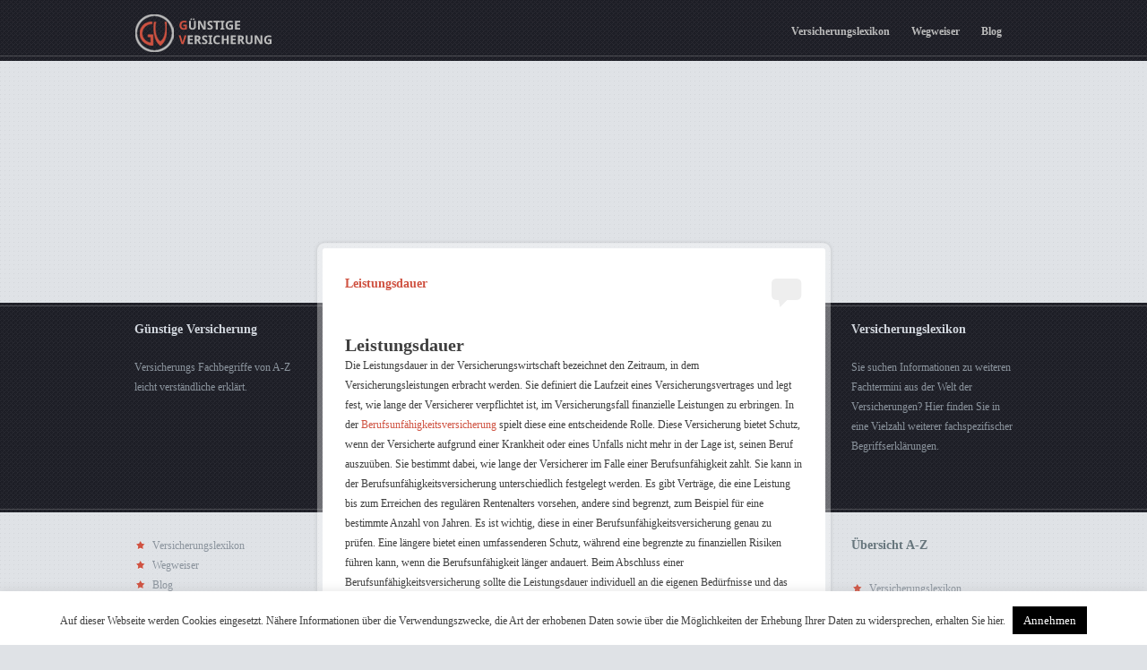

--- FILE ---
content_type: text/html; charset=UTF-8
request_url: https://guenstige-versicherung.biz/leistungsdauer/
body_size: 12701
content:
<!DOCTYPE html PUBLIC "-//W3C//DTD XHTML 1.0 Transitional//EN" "http://www.w3.org/TR/xhtml1/DTD/xhtml1-transitional.dtd">
<html xmlns="http://www.w3.org/1999/xhtml" lang="de">
<head profile="http://gmpg.org/xfn/11">
	 <meta name='robots' content='index, follow, max-image-preview:large, max-snippet:-1, max-video-preview:-1' />
	<style>img:is([sizes="auto" i], [sizes^="auto," i]) { contain-intrinsic-size: 3000px 1500px }</style>
	
	<!-- This site is optimized with the Yoast SEO plugin v26.8 - https://yoast.com/product/yoast-seo-wordpress/ -->
	<meta name="description" content="Begriff Leistungsdauer aus unserem Versicherungslexikon ✓ Fachbegriffe aus der Versicherungsbranche einfach erklärt ✓ Jetzt mehr erfahren!" />
	<link rel="canonical" href="https://guenstige-versicherung.biz/leistungsdauer/" />
	<meta property="og:locale" content="de_DE" />
	<meta property="og:type" content="article" />
	<meta property="og:title" content="Leistungsdauer | guenstige-versicherung.biz" />
	<meta property="og:description" content="Begriff Leistungsdauer aus unserem Versicherungslexikon ✓ Fachbegriffe aus der Versicherungsbranche einfach erklärt ✓ Jetzt mehr erfahren!" />
	<meta property="og:url" content="https://guenstige-versicherung.biz/leistungsdauer/" />
	<meta property="article:published_time" content="2023-06-28T06:50:17+00:00" />
	<meta property="article:modified_time" content="2023-07-05T10:13:15+00:00" />
	<meta name="author" content="admin" />
	<meta name="twitter:card" content="summary_large_image" />
	<meta name="twitter:label1" content="Verfasst von" />
	<meta name="twitter:data1" content="admin" />
	<meta name="twitter:label2" content="Geschätzte Lesezeit" />
	<meta name="twitter:data2" content="1 Minute" />
	<script type="application/ld+json" class="yoast-schema-graph">{"@context":"https://schema.org","@graph":[{"@type":"Article","@id":"https://guenstige-versicherung.biz/leistungsdauer/#article","isPartOf":{"@id":"https://guenstige-versicherung.biz/leistungsdauer/"},"author":{"name":"admin","@id":"https://guenstige-versicherung.biz/#/schema/person/9335217cc4d58a994d25730c275c0fd4"},"headline":"Leistungsdauer","datePublished":"2023-06-28T06:50:17+00:00","dateModified":"2023-07-05T10:13:15+00:00","mainEntityOfPage":{"@id":"https://guenstige-versicherung.biz/leistungsdauer/"},"wordCount":196,"articleSection":["Was bedeutet"],"inLanguage":"de"},{"@type":"WebPage","@id":"https://guenstige-versicherung.biz/leistungsdauer/","url":"https://guenstige-versicherung.biz/leistungsdauer/","name":"Leistungsdauer | guenstige-versicherung.biz","isPartOf":{"@id":"https://guenstige-versicherung.biz/#website"},"datePublished":"2023-06-28T06:50:17+00:00","dateModified":"2023-07-05T10:13:15+00:00","author":{"@id":"https://guenstige-versicherung.biz/#/schema/person/9335217cc4d58a994d25730c275c0fd4"},"description":"Begriff Leistungsdauer aus unserem Versicherungslexikon ✓ Fachbegriffe aus der Versicherungsbranche einfach erklärt ✓ Jetzt mehr erfahren!","breadcrumb":{"@id":"https://guenstige-versicherung.biz/leistungsdauer/#breadcrumb"},"inLanguage":"de","potentialAction":[{"@type":"ReadAction","target":["https://guenstige-versicherung.biz/leistungsdauer/"]}]},{"@type":"BreadcrumbList","@id":"https://guenstige-versicherung.biz/leistungsdauer/#breadcrumb","itemListElement":[{"@type":"ListItem","position":1,"name":"Home","item":"https://guenstige-versicherung.biz/"},{"@type":"ListItem","position":2,"name":"Leistungsdauer"}]},{"@type":"WebSite","@id":"https://guenstige-versicherung.biz/#website","url":"https://guenstige-versicherung.biz/","name":"","description":"Hier finden auch Sie eine geeignete günstige Versicherung!","potentialAction":[{"@type":"SearchAction","target":{"@type":"EntryPoint","urlTemplate":"https://guenstige-versicherung.biz/?s={search_term_string}"},"query-input":{"@type":"PropertyValueSpecification","valueRequired":true,"valueName":"search_term_string"}}],"inLanguage":"de"},{"@type":"Person","@id":"https://guenstige-versicherung.biz/#/schema/person/9335217cc4d58a994d25730c275c0fd4","name":"admin","image":{"@type":"ImageObject","inLanguage":"de","@id":"https://guenstige-versicherung.biz/#/schema/person/image/","url":"https://secure.gravatar.com/avatar/9449529423e50dc2c4a35ce860ba5d649af8513b219416da620a24b5fa6a779c?s=96&d=mm&r=g","contentUrl":"https://secure.gravatar.com/avatar/9449529423e50dc2c4a35ce860ba5d649af8513b219416da620a24b5fa6a779c?s=96&d=mm&r=g","caption":"admin"},"url":"https://guenstige-versicherung.biz/author/admin/"}]}</script>
	<!-- / Yoast SEO plugin. -->


<link rel="alternate" type="application/rss+xml" title=" &raquo; Feed" href="https://guenstige-versicherung.biz/feed/" />
<link rel="alternate" type="application/rss+xml" title=" &raquo; Kommentar-Feed" href="https://guenstige-versicherung.biz/comments/feed/" />
<script type="text/javascript">
/* <![CDATA[ */
window._wpemojiSettings = {"baseUrl":"https:\/\/s.w.org\/images\/core\/emoji\/16.0.1\/72x72\/","ext":".png","svgUrl":"https:\/\/s.w.org\/images\/core\/emoji\/16.0.1\/svg\/","svgExt":".svg","source":{"concatemoji":"https:\/\/guenstige-versicherung.biz\/wp-includes\/js\/wp-emoji-release.min.js?ver=6.8.3"}};
/*! This file is auto-generated */
!function(s,n){var o,i,e;function c(e){try{var t={supportTests:e,timestamp:(new Date).valueOf()};sessionStorage.setItem(o,JSON.stringify(t))}catch(e){}}function p(e,t,n){e.clearRect(0,0,e.canvas.width,e.canvas.height),e.fillText(t,0,0);var t=new Uint32Array(e.getImageData(0,0,e.canvas.width,e.canvas.height).data),a=(e.clearRect(0,0,e.canvas.width,e.canvas.height),e.fillText(n,0,0),new Uint32Array(e.getImageData(0,0,e.canvas.width,e.canvas.height).data));return t.every(function(e,t){return e===a[t]})}function u(e,t){e.clearRect(0,0,e.canvas.width,e.canvas.height),e.fillText(t,0,0);for(var n=e.getImageData(16,16,1,1),a=0;a<n.data.length;a++)if(0!==n.data[a])return!1;return!0}function f(e,t,n,a){switch(t){case"flag":return n(e,"\ud83c\udff3\ufe0f\u200d\u26a7\ufe0f","\ud83c\udff3\ufe0f\u200b\u26a7\ufe0f")?!1:!n(e,"\ud83c\udde8\ud83c\uddf6","\ud83c\udde8\u200b\ud83c\uddf6")&&!n(e,"\ud83c\udff4\udb40\udc67\udb40\udc62\udb40\udc65\udb40\udc6e\udb40\udc67\udb40\udc7f","\ud83c\udff4\u200b\udb40\udc67\u200b\udb40\udc62\u200b\udb40\udc65\u200b\udb40\udc6e\u200b\udb40\udc67\u200b\udb40\udc7f");case"emoji":return!a(e,"\ud83e\udedf")}return!1}function g(e,t,n,a){var r="undefined"!=typeof WorkerGlobalScope&&self instanceof WorkerGlobalScope?new OffscreenCanvas(300,150):s.createElement("canvas"),o=r.getContext("2d",{willReadFrequently:!0}),i=(o.textBaseline="top",o.font="600 32px Arial",{});return e.forEach(function(e){i[e]=t(o,e,n,a)}),i}function t(e){var t=s.createElement("script");t.src=e,t.defer=!0,s.head.appendChild(t)}"undefined"!=typeof Promise&&(o="wpEmojiSettingsSupports",i=["flag","emoji"],n.supports={everything:!0,everythingExceptFlag:!0},e=new Promise(function(e){s.addEventListener("DOMContentLoaded",e,{once:!0})}),new Promise(function(t){var n=function(){try{var e=JSON.parse(sessionStorage.getItem(o));if("object"==typeof e&&"number"==typeof e.timestamp&&(new Date).valueOf()<e.timestamp+604800&&"object"==typeof e.supportTests)return e.supportTests}catch(e){}return null}();if(!n){if("undefined"!=typeof Worker&&"undefined"!=typeof OffscreenCanvas&&"undefined"!=typeof URL&&URL.createObjectURL&&"undefined"!=typeof Blob)try{var e="postMessage("+g.toString()+"("+[JSON.stringify(i),f.toString(),p.toString(),u.toString()].join(",")+"));",a=new Blob([e],{type:"text/javascript"}),r=new Worker(URL.createObjectURL(a),{name:"wpTestEmojiSupports"});return void(r.onmessage=function(e){c(n=e.data),r.terminate(),t(n)})}catch(e){}c(n=g(i,f,p,u))}t(n)}).then(function(e){for(var t in e)n.supports[t]=e[t],n.supports.everything=n.supports.everything&&n.supports[t],"flag"!==t&&(n.supports.everythingExceptFlag=n.supports.everythingExceptFlag&&n.supports[t]);n.supports.everythingExceptFlag=n.supports.everythingExceptFlag&&!n.supports.flag,n.DOMReady=!1,n.readyCallback=function(){n.DOMReady=!0}}).then(function(){return e}).then(function(){var e;n.supports.everything||(n.readyCallback(),(e=n.source||{}).concatemoji?t(e.concatemoji):e.wpemoji&&e.twemoji&&(t(e.twemoji),t(e.wpemoji)))}))}((window,document),window._wpemojiSettings);
/* ]]> */
</script>
<style id='wp-emoji-styles-inline-css' type='text/css'>

	img.wp-smiley, img.emoji {
		display: inline !important;
		border: none !important;
		box-shadow: none !important;
		height: 1em !important;
		width: 1em !important;
		margin: 0 0.07em !important;
		vertical-align: -0.1em !important;
		background: none !important;
		padding: 0 !important;
	}
</style>
<link rel='stylesheet' id='wp-block-library-css' href='https://guenstige-versicherung.biz/wp-includes/css/dist/block-library/style.min.css?ver=6.8.3' type='text/css' media='all' />
<style id='classic-theme-styles-inline-css' type='text/css'>
/*! This file is auto-generated */
.wp-block-button__link{color:#fff;background-color:#32373c;border-radius:9999px;box-shadow:none;text-decoration:none;padding:calc(.667em + 2px) calc(1.333em + 2px);font-size:1.125em}.wp-block-file__button{background:#32373c;color:#fff;text-decoration:none}
</style>
<link rel='stylesheet' id='a-z-listing-block-css' href='https://guenstige-versicherung.biz/wp-content/plugins/a-z-listing/css/a-z-listing-default.css?ver=4.3.1' type='text/css' media='all' />
<style id='global-styles-inline-css' type='text/css'>
:root{--wp--preset--aspect-ratio--square: 1;--wp--preset--aspect-ratio--4-3: 4/3;--wp--preset--aspect-ratio--3-4: 3/4;--wp--preset--aspect-ratio--3-2: 3/2;--wp--preset--aspect-ratio--2-3: 2/3;--wp--preset--aspect-ratio--16-9: 16/9;--wp--preset--aspect-ratio--9-16: 9/16;--wp--preset--color--black: #000000;--wp--preset--color--cyan-bluish-gray: #abb8c3;--wp--preset--color--white: #ffffff;--wp--preset--color--pale-pink: #f78da7;--wp--preset--color--vivid-red: #cf2e2e;--wp--preset--color--luminous-vivid-orange: #ff6900;--wp--preset--color--luminous-vivid-amber: #fcb900;--wp--preset--color--light-green-cyan: #7bdcb5;--wp--preset--color--vivid-green-cyan: #00d084;--wp--preset--color--pale-cyan-blue: #8ed1fc;--wp--preset--color--vivid-cyan-blue: #0693e3;--wp--preset--color--vivid-purple: #9b51e0;--wp--preset--gradient--vivid-cyan-blue-to-vivid-purple: linear-gradient(135deg,rgba(6,147,227,1) 0%,rgb(155,81,224) 100%);--wp--preset--gradient--light-green-cyan-to-vivid-green-cyan: linear-gradient(135deg,rgb(122,220,180) 0%,rgb(0,208,130) 100%);--wp--preset--gradient--luminous-vivid-amber-to-luminous-vivid-orange: linear-gradient(135deg,rgba(252,185,0,1) 0%,rgba(255,105,0,1) 100%);--wp--preset--gradient--luminous-vivid-orange-to-vivid-red: linear-gradient(135deg,rgba(255,105,0,1) 0%,rgb(207,46,46) 100%);--wp--preset--gradient--very-light-gray-to-cyan-bluish-gray: linear-gradient(135deg,rgb(238,238,238) 0%,rgb(169,184,195) 100%);--wp--preset--gradient--cool-to-warm-spectrum: linear-gradient(135deg,rgb(74,234,220) 0%,rgb(151,120,209) 20%,rgb(207,42,186) 40%,rgb(238,44,130) 60%,rgb(251,105,98) 80%,rgb(254,248,76) 100%);--wp--preset--gradient--blush-light-purple: linear-gradient(135deg,rgb(255,206,236) 0%,rgb(152,150,240) 100%);--wp--preset--gradient--blush-bordeaux: linear-gradient(135deg,rgb(254,205,165) 0%,rgb(254,45,45) 50%,rgb(107,0,62) 100%);--wp--preset--gradient--luminous-dusk: linear-gradient(135deg,rgb(255,203,112) 0%,rgb(199,81,192) 50%,rgb(65,88,208) 100%);--wp--preset--gradient--pale-ocean: linear-gradient(135deg,rgb(255,245,203) 0%,rgb(182,227,212) 50%,rgb(51,167,181) 100%);--wp--preset--gradient--electric-grass: linear-gradient(135deg,rgb(202,248,128) 0%,rgb(113,206,126) 100%);--wp--preset--gradient--midnight: linear-gradient(135deg,rgb(2,3,129) 0%,rgb(40,116,252) 100%);--wp--preset--font-size--small: 13px;--wp--preset--font-size--medium: 20px;--wp--preset--font-size--large: 36px;--wp--preset--font-size--x-large: 42px;--wp--preset--spacing--20: 0.44rem;--wp--preset--spacing--30: 0.67rem;--wp--preset--spacing--40: 1rem;--wp--preset--spacing--50: 1.5rem;--wp--preset--spacing--60: 2.25rem;--wp--preset--spacing--70: 3.38rem;--wp--preset--spacing--80: 5.06rem;--wp--preset--shadow--natural: 6px 6px 9px rgba(0, 0, 0, 0.2);--wp--preset--shadow--deep: 12px 12px 50px rgba(0, 0, 0, 0.4);--wp--preset--shadow--sharp: 6px 6px 0px rgba(0, 0, 0, 0.2);--wp--preset--shadow--outlined: 6px 6px 0px -3px rgba(255, 255, 255, 1), 6px 6px rgba(0, 0, 0, 1);--wp--preset--shadow--crisp: 6px 6px 0px rgba(0, 0, 0, 1);}:where(.is-layout-flex){gap: 0.5em;}:where(.is-layout-grid){gap: 0.5em;}body .is-layout-flex{display: flex;}.is-layout-flex{flex-wrap: wrap;align-items: center;}.is-layout-flex > :is(*, div){margin: 0;}body .is-layout-grid{display: grid;}.is-layout-grid > :is(*, div){margin: 0;}:where(.wp-block-columns.is-layout-flex){gap: 2em;}:where(.wp-block-columns.is-layout-grid){gap: 2em;}:where(.wp-block-post-template.is-layout-flex){gap: 1.25em;}:where(.wp-block-post-template.is-layout-grid){gap: 1.25em;}.has-black-color{color: var(--wp--preset--color--black) !important;}.has-cyan-bluish-gray-color{color: var(--wp--preset--color--cyan-bluish-gray) !important;}.has-white-color{color: var(--wp--preset--color--white) !important;}.has-pale-pink-color{color: var(--wp--preset--color--pale-pink) !important;}.has-vivid-red-color{color: var(--wp--preset--color--vivid-red) !important;}.has-luminous-vivid-orange-color{color: var(--wp--preset--color--luminous-vivid-orange) !important;}.has-luminous-vivid-amber-color{color: var(--wp--preset--color--luminous-vivid-amber) !important;}.has-light-green-cyan-color{color: var(--wp--preset--color--light-green-cyan) !important;}.has-vivid-green-cyan-color{color: var(--wp--preset--color--vivid-green-cyan) !important;}.has-pale-cyan-blue-color{color: var(--wp--preset--color--pale-cyan-blue) !important;}.has-vivid-cyan-blue-color{color: var(--wp--preset--color--vivid-cyan-blue) !important;}.has-vivid-purple-color{color: var(--wp--preset--color--vivid-purple) !important;}.has-black-background-color{background-color: var(--wp--preset--color--black) !important;}.has-cyan-bluish-gray-background-color{background-color: var(--wp--preset--color--cyan-bluish-gray) !important;}.has-white-background-color{background-color: var(--wp--preset--color--white) !important;}.has-pale-pink-background-color{background-color: var(--wp--preset--color--pale-pink) !important;}.has-vivid-red-background-color{background-color: var(--wp--preset--color--vivid-red) !important;}.has-luminous-vivid-orange-background-color{background-color: var(--wp--preset--color--luminous-vivid-orange) !important;}.has-luminous-vivid-amber-background-color{background-color: var(--wp--preset--color--luminous-vivid-amber) !important;}.has-light-green-cyan-background-color{background-color: var(--wp--preset--color--light-green-cyan) !important;}.has-vivid-green-cyan-background-color{background-color: var(--wp--preset--color--vivid-green-cyan) !important;}.has-pale-cyan-blue-background-color{background-color: var(--wp--preset--color--pale-cyan-blue) !important;}.has-vivid-cyan-blue-background-color{background-color: var(--wp--preset--color--vivid-cyan-blue) !important;}.has-vivid-purple-background-color{background-color: var(--wp--preset--color--vivid-purple) !important;}.has-black-border-color{border-color: var(--wp--preset--color--black) !important;}.has-cyan-bluish-gray-border-color{border-color: var(--wp--preset--color--cyan-bluish-gray) !important;}.has-white-border-color{border-color: var(--wp--preset--color--white) !important;}.has-pale-pink-border-color{border-color: var(--wp--preset--color--pale-pink) !important;}.has-vivid-red-border-color{border-color: var(--wp--preset--color--vivid-red) !important;}.has-luminous-vivid-orange-border-color{border-color: var(--wp--preset--color--luminous-vivid-orange) !important;}.has-luminous-vivid-amber-border-color{border-color: var(--wp--preset--color--luminous-vivid-amber) !important;}.has-light-green-cyan-border-color{border-color: var(--wp--preset--color--light-green-cyan) !important;}.has-vivid-green-cyan-border-color{border-color: var(--wp--preset--color--vivid-green-cyan) !important;}.has-pale-cyan-blue-border-color{border-color: var(--wp--preset--color--pale-cyan-blue) !important;}.has-vivid-cyan-blue-border-color{border-color: var(--wp--preset--color--vivid-cyan-blue) !important;}.has-vivid-purple-border-color{border-color: var(--wp--preset--color--vivid-purple) !important;}.has-vivid-cyan-blue-to-vivid-purple-gradient-background{background: var(--wp--preset--gradient--vivid-cyan-blue-to-vivid-purple) !important;}.has-light-green-cyan-to-vivid-green-cyan-gradient-background{background: var(--wp--preset--gradient--light-green-cyan-to-vivid-green-cyan) !important;}.has-luminous-vivid-amber-to-luminous-vivid-orange-gradient-background{background: var(--wp--preset--gradient--luminous-vivid-amber-to-luminous-vivid-orange) !important;}.has-luminous-vivid-orange-to-vivid-red-gradient-background{background: var(--wp--preset--gradient--luminous-vivid-orange-to-vivid-red) !important;}.has-very-light-gray-to-cyan-bluish-gray-gradient-background{background: var(--wp--preset--gradient--very-light-gray-to-cyan-bluish-gray) !important;}.has-cool-to-warm-spectrum-gradient-background{background: var(--wp--preset--gradient--cool-to-warm-spectrum) !important;}.has-blush-light-purple-gradient-background{background: var(--wp--preset--gradient--blush-light-purple) !important;}.has-blush-bordeaux-gradient-background{background: var(--wp--preset--gradient--blush-bordeaux) !important;}.has-luminous-dusk-gradient-background{background: var(--wp--preset--gradient--luminous-dusk) !important;}.has-pale-ocean-gradient-background{background: var(--wp--preset--gradient--pale-ocean) !important;}.has-electric-grass-gradient-background{background: var(--wp--preset--gradient--electric-grass) !important;}.has-midnight-gradient-background{background: var(--wp--preset--gradient--midnight) !important;}.has-small-font-size{font-size: var(--wp--preset--font-size--small) !important;}.has-medium-font-size{font-size: var(--wp--preset--font-size--medium) !important;}.has-large-font-size{font-size: var(--wp--preset--font-size--large) !important;}.has-x-large-font-size{font-size: var(--wp--preset--font-size--x-large) !important;}
:where(.wp-block-post-template.is-layout-flex){gap: 1.25em;}:where(.wp-block-post-template.is-layout-grid){gap: 1.25em;}
:where(.wp-block-columns.is-layout-flex){gap: 2em;}:where(.wp-block-columns.is-layout-grid){gap: 2em;}
:root :where(.wp-block-pullquote){font-size: 1.5em;line-height: 1.6;}
</style>
<link rel='stylesheet' id='dashicons-css' href='https://guenstige-versicherung.biz/wp-includes/css/dashicons.min.css?ver=6.8.3' type='text/css' media='all' />
<link rel='stylesheet' id='admin-bar-css' href='https://guenstige-versicherung.biz/wp-includes/css/admin-bar.min.css?ver=6.8.3' type='text/css' media='all' />
<style id='admin-bar-inline-css' type='text/css'>

    /* Hide CanvasJS credits for P404 charts specifically */
    #p404RedirectChart .canvasjs-chart-credit {
        display: none !important;
    }
    
    #p404RedirectChart canvas {
        border-radius: 6px;
    }

    .p404-redirect-adminbar-weekly-title {
        font-weight: bold;
        font-size: 14px;
        color: #fff;
        margin-bottom: 6px;
    }

    #wpadminbar #wp-admin-bar-p404_free_top_button .ab-icon:before {
        content: "\f103";
        color: #dc3545;
        top: 3px;
    }
    
    #wp-admin-bar-p404_free_top_button .ab-item {
        min-width: 80px !important;
        padding: 0px !important;
    }
    
    /* Ensure proper positioning and z-index for P404 dropdown */
    .p404-redirect-adminbar-dropdown-wrap { 
        min-width: 0; 
        padding: 0;
        position: static !important;
    }
    
    #wpadminbar #wp-admin-bar-p404_free_top_button_dropdown {
        position: static !important;
    }
    
    #wpadminbar #wp-admin-bar-p404_free_top_button_dropdown .ab-item {
        padding: 0 !important;
        margin: 0 !important;
    }
    
    .p404-redirect-dropdown-container {
        min-width: 340px;
        padding: 18px 18px 12px 18px;
        background: #23282d !important;
        color: #fff;
        border-radius: 12px;
        box-shadow: 0 8px 32px rgba(0,0,0,0.25);
        margin-top: 10px;
        position: relative !important;
        z-index: 999999 !important;
        display: block !important;
        border: 1px solid #444;
    }
    
    /* Ensure P404 dropdown appears on hover */
    #wpadminbar #wp-admin-bar-p404_free_top_button .p404-redirect-dropdown-container { 
        display: none !important;
    }
    
    #wpadminbar #wp-admin-bar-p404_free_top_button:hover .p404-redirect-dropdown-container { 
        display: block !important;
    }
    
    #wpadminbar #wp-admin-bar-p404_free_top_button:hover #wp-admin-bar-p404_free_top_button_dropdown .p404-redirect-dropdown-container {
        display: block !important;
    }
    
    .p404-redirect-card {
        background: #2c3338;
        border-radius: 8px;
        padding: 18px 18px 12px 18px;
        box-shadow: 0 2px 8px rgba(0,0,0,0.07);
        display: flex;
        flex-direction: column;
        align-items: flex-start;
        border: 1px solid #444;
    }
    
    .p404-redirect-btn {
        display: inline-block;
        background: #dc3545;
        color: #fff !important;
        font-weight: bold;
        padding: 5px 22px;
        border-radius: 8px;
        text-decoration: none;
        font-size: 17px;
        transition: background 0.2s, box-shadow 0.2s;
        margin-top: 8px;
        box-shadow: 0 2px 8px rgba(220,53,69,0.15);
        text-align: center;
        line-height: 1.6;
    }
    
    .p404-redirect-btn:hover {
        background: #c82333;
        color: #fff !important;
        box-shadow: 0 4px 16px rgba(220,53,69,0.25);
    }
    
    /* Prevent conflicts with other admin bar dropdowns */
    #wpadminbar .ab-top-menu > li:hover > .ab-item,
    #wpadminbar .ab-top-menu > li.hover > .ab-item {
        z-index: auto;
    }
    
    #wpadminbar #wp-admin-bar-p404_free_top_button:hover > .ab-item {
        z-index: 999998 !important;
    }
    
</style>
<link rel='stylesheet' id='cookie-law-info-css' href='https://guenstige-versicherung.biz/wp-content/plugins/cookie-law-info/legacy/public/css/cookie-law-info-public.css?ver=3.3.9.1' type='text/css' media='all' />
<link rel='stylesheet' id='cookie-law-info-gdpr-css' href='https://guenstige-versicherung.biz/wp-content/plugins/cookie-law-info/legacy/public/css/cookie-law-info-gdpr.css?ver=3.3.9.1' type='text/css' media='all' />
<link rel='stylesheet' id='a-z-listing-css' href='https://guenstige-versicherung.biz/wp-content/plugins/a-z-listing/css/a-z-listing-default.css?ver=4.3.1' type='text/css' media='all' />
<script type="text/javascript" src="https://guenstige-versicherung.biz/wp-content/plugins/jquery-updater/js/jquery-4.0.0.min.js?ver=4.0.0" id="jquery-core-js"></script>
<script type="text/javascript" src="https://guenstige-versicherung.biz/wp-content/plugins/jquery-updater/js/jquery-migrate-3.6.0.min.js?ver=3.6.0" id="jquery-migrate-js"></script>
<script type="text/javascript" id="cookie-law-info-js-extra">
/* <![CDATA[ */
var Cli_Data = {"nn_cookie_ids":[],"cookielist":[],"non_necessary_cookies":[],"ccpaEnabled":"","ccpaRegionBased":"","ccpaBarEnabled":"","strictlyEnabled":["necessary","obligatoire"],"ccpaType":"gdpr","js_blocking":"","custom_integration":"","triggerDomRefresh":"","secure_cookies":""};
var cli_cookiebar_settings = {"animate_speed_hide":"500","animate_speed_show":"500","background":"#fff","border":"#444","border_on":"","button_1_button_colour":"#000","button_1_button_hover":"#000000","button_1_link_colour":"#fff","button_1_as_button":"1","button_1_new_win":"","button_2_button_colour":"#333","button_2_button_hover":"#292929","button_2_link_colour":"#444","button_2_as_button":"","button_2_hidebar":"","button_3_button_colour":"#000","button_3_button_hover":"#000000","button_3_link_colour":"#fff","button_3_as_button":"1","button_3_new_win":"","button_4_button_colour":"#000","button_4_button_hover":"#000000","button_4_link_colour":"#fff","button_4_as_button":"1","button_7_button_colour":"#61a229","button_7_button_hover":"#4e8221","button_7_link_colour":"#fff","button_7_as_button":"1","button_7_new_win":"","font_family":"inherit","header_fix":"","notify_animate_hide":"1","notify_animate_show":"","notify_div_id":"#cookie-law-info-bar","notify_position_horizontal":"right","notify_position_vertical":"bottom","scroll_close":"","scroll_close_reload":"","accept_close_reload":"","reject_close_reload":"","showagain_tab":"1","showagain_background":"#fff","showagain_border":"#000","showagain_div_id":"#cookie-law-info-again","showagain_x_position":"100px","text":"#000","show_once_yn":"","show_once":"10000","logging_on":"","as_popup":"","popup_overlay":"1","bar_heading_text":"","cookie_bar_as":"banner","popup_showagain_position":"bottom-right","widget_position":"left"};
var log_object = {"ajax_url":"https:\/\/guenstige-versicherung.biz\/wp-admin\/admin-ajax.php"};
/* ]]> */
</script>
<script type="text/javascript" src="https://guenstige-versicherung.biz/wp-content/plugins/cookie-law-info/legacy/public/js/cookie-law-info-public.js?ver=3.3.9.1" id="cookie-law-info-js"></script>
<link rel="https://api.w.org/" href="https://guenstige-versicherung.biz/wp-json/" /><link rel="alternate" title="JSON" type="application/json" href="https://guenstige-versicherung.biz/wp-json/wp/v2/posts/1509" /><link rel="EditURI" type="application/rsd+xml" title="RSD" href="https://guenstige-versicherung.biz/xmlrpc.php?rsd" />
<meta name="generator" content="WordPress 6.8.3" />
<link rel='shortlink' href='https://guenstige-versicherung.biz/?p=1509' />
<link rel="alternate" title="oEmbed (JSON)" type="application/json+oembed" href="https://guenstige-versicherung.biz/wp-json/oembed/1.0/embed?url=https%3A%2F%2Fguenstige-versicherung.biz%2Fleistungsdauer%2F" />
<link rel="alternate" title="oEmbed (XML)" type="text/xml+oembed" href="https://guenstige-versicherung.biz/wp-json/oembed/1.0/embed?url=https%3A%2F%2Fguenstige-versicherung.biz%2Fleistungsdauer%2F&#038;format=xml" />
 
				
			<title>Leistungsdauer | guenstige-versicherung.biz </title>	
			<link rel="stylesheet" type="text/css" media="all" href="https://guenstige-versicherung.biz/wp-content/themes/Pixeloph/style/style.css"/>
			<link rel="stylesheet" type="text/css" media="all" href="https://guenstige-versicherung.biz/wp-content/themes/Pixeloph/my-style.css"/>
			
			<!--Custom style-->
			<style type="text/css">
			.header-wrapper{background-color:#1d1e26;}
			.header-wrapper{background-image: url("https://guenstige-versicherung.biz/wp-content/themes/Pixeloph/style/patterns/p4.png");}
			#slider-wrap-front{background-color:#ffffff;}	
			#text-area{background-color:#1d1e26;}
			#text-area{background-image: url("https://guenstige-versicherung.biz/wp-content/themes/Pixeloph/style/patterns/p4.png");}					
			body{background-color:#dfe2e6;}			
			body{background-image: url("https://guenstige-versicherung.biz/wp-content/themes/Pixeloph/style/patterns/p4.png");}
			</style>
			
			<link rel="stylesheet" type="text/css" media="all" href="https://guenstige-versicherung.biz/wp-content/themes/Pixeloph/script/jquery.ui.tabs/jquery-ui-1.8.13.ui-tabs.css"/>
			<script src="https://guenstige-versicherung.biz/wp-content/themes/Pixeloph/script/jquery.ui.tabs/jquery-ui-1.8.13.ui-tabs.js" type="text/javascript"></script>

			<script>
				
				jQuery(document).ready(function() {
				jQuery( "#tabs" ).tabs();
				});
			</script>

			<link rel="stylesheet" media="screen" href="https://guenstige-versicherung.biz/wp-content/themes/Pixeloph/script/nivoSlider/nivo-slider.css" /> 
			<script src="https://guenstige-versicherung.biz/wp-content/themes/Pixeloph/script/nivoSlider/jquery.nivo.slider.pack.js"></script> 
			
			<script src="https://guenstige-versicherung.biz/wp-content/themes/Pixeloph/script/cycle/jquery.cycle.all.min.js"></script> 
			
						
			<script type="text/javascript" src="https://guenstige-versicherung.biz/wp-content/themes/Pixeloph/script/elastic/jquery.elastic.source.js"></script>
			
			<script type="text/javascript" src="https://guenstige-versicherung.biz/wp-content/themes/Pixeloph/script/quickpager/quickpager.jquery.js"></script>
			
			
			<link href="https://guenstige-versicherung.biz/wp-content/themes/Pixeloph/script/pirobox/css/demo5/style.css" media="screen" title="shadow" rel="stylesheet" type="text/css" />
			<script type="text/javascript" src="https://guenstige-versicherung.biz/wp-content/themes/Pixeloph/script/pirobox/js/pirobox.js"></script>
			<script type="text/javascript" src="https://guenstige-versicherung.biz/wp-content/themes/Pixeloph/script/contact/contact.js"></script>

			<script type="text/javascript">
				$(document).ready(function(){
				$().piroBox({
					my_speed: 300, //animation speed
					bg_alpha: 0.5, //background opacity
					slideShow : 'true', // true == slideshow on, false == slideshow off
					slideSpeed : 3, //slideshow
					close_all : '.piro_close' // add class .piro_overlay(with comma)if you want overlay click close piroBox
					});
				});
			</script>
    
			<script type="text/javascript">
			
					$(document).ready(function() {
						$('.contact-input').addClass("idleField");
						$('.contact-input').focus(function() {
						$(this).removeClass("idleField").addClass("focusField");
						if (this.value == this.defaultValue){ 
						this.value = '';
						}
						if(this.value != this.defaultValue){
						this.select();
						}
						});
						$('.contact-input').blur(function() {
						$(this).removeClass("focusField").addClass("idleField");
						if ($.trim(this.value) == ''){
						this.value = (this.defaultValue ? this.defaultValue : '');
						}
						});
					}); 
			</script>


		
			<link rel="stylesheet" media="screen" href="https://guenstige-versicherung.biz/wp-content/themes/Pixeloph/script/menu/superfish.css" /> 
			<script src="https://guenstige-versicherung.biz/wp-content/themes/Pixeloph/script/menu/superfish.js"></script> 
			
			<script type="text/javascript"> 
			 
			    $(document).ready(function(){ 
			        $("ul.menu").superfish(); 
					$('#message').elastic();
					jQuery(".menu ul li:first-child").before('<li class="sub-menu-top"></li>');
					jQuery(".menu ul li:last-child").after('<li class="sub-menu-bottom"></li>');
					jQuery("#tabs_shortcode ul li:first-child").attr('style','-moz-border-radius-topleft: 5px; -webkit-border-top-left-radius: 5px; border-top-left-radius: 5px;');	
					var searchfix = $('#searchform').html();$('#searchform').html('').append('<div class="search-button-holder"><div class="search-button-left"></div><div class="search-button-center">'+searchfix+'</div><div class="search-button-right"><input id="searchsubmit" type="submit" value=""></div></div>');
					jQuery(".search-button-center div #searchsubmit").remove();
					jQuery(".search-button-center div .screen-reader-text").remove();
					//var tagfix = $('.tagcloud a').html();$('.tagcloud').html('').append('<div class="pricing-button"><div class="pricing-button-left"></div><div class="pricing-button-center">'+tagfix+'</div><div class="pricing-button-right"></div></div>');
					
					//calendarfix
					
					//Calendar style
							$('#wp-calendar tfoot td#prev a').html("");
							$('#wp-calendar tfoot td#next a').html("");
							   var cal = jQuery('#wp-calendar');
							   var text = jQuery('caption',cal).html();
							   if(text !== null){
							       jQuery('caption',cal).html('<span>'+text.substring(0,3)+'</span>');
							   } 
							   jQuery('#prev',cal).css('display','block');
							   jQuery('#next',cal).css('display','block');
					$("input[name='s']").focus(function(){
			            if ($(this).val() === "Search") {
			                $(this).val("");
			            }
			        }).blur(function(){
			            if ($(this).val() === "") {
			                $(this).val("Search");
			            }
			        }).val("Search");
			
					
			    }); 
			 
			</script>


			<!-- Favicon -->
			   			   <link rel="shortcut icon" href="https://guenstige-versicherung.biz/wp-content/uploads/2019/04/favicon.ico" />



<link rel="stylesheet" media="screen" href="https://guenstige-versicherung.biz/wp-content/themes/Pixeloph/script/patternpicker/css/ui-lightness/jquery-ui-1.8.13.pattern.css" /> 
<link rel="stylesheet" media="screen" type="text/css" href="https://guenstige-versicherung.biz/wp-content/themes/Pixeloph/script/colorpicker/css/colorpicker.css" />
<script src="https://guenstige-versicherung.biz/wp-content/themes/Pixeloph/script/patternpicker/js/jquery-ui-1.8.13.custom.min.js"></script> 
<script type="text/javascript" src="https://guenstige-versicherung.biz/wp-content/themes/Pixeloph/script/colorpicker/js/colorpicker.js"></script>
<script type="text/javascript" src="https://guenstige-versicherung.biz/wp-content/themes/Pixeloph/script/colorpicker/js/eye.js"></script>
<script type="text/javascript" src="https://guenstige-versicherung.biz/wp-content/themes/Pixeloph/script/colorpicker/js/utils.js"></script>
<script type="text/javascript" src="https://guenstige-versicherung.biz/wp-content/themes/Pixeloph/script/colorpicker/js/layout.js?ver=1.0.2"></script>



</head>

<body>

<div id="wrapper" class="hfeed">
	<div class="header-wrapper">
	
	

		<div id="header">
								<div class="header-logo">
					<a href="index.php">						<a href="https://guenstige-versicherung.biz"><img src="https://guenstige-versicherung.biz/wp-content/themes/Pixeloph/images/logo.png" alt="" /></a>
					</div>
										<div class="menu-container">
	
							
						<div class="menu-top-seiten-container"><ul id="menu-top-seiten" class="menu"><li id="menu-item-404" class="menu-item menu-item-type-post_type menu-item-object-page menu-item-home menu-item-404"><a href="https://guenstige-versicherung.biz/" title="Begriffserklärung von A-Z">Versicherungslexikon</a></li>
<li id="menu-item-606" class="menu-item menu-item-type-post_type menu-item-object-page menu-item-606"><a href="https://guenstige-versicherung.biz/wegweiser/">Wegweiser</a></li>
<li id="menu-item-535" class="menu-item menu-item-type-taxonomy menu-item-object-category menu-item-535"><a href="https://guenstige-versicherung.biz/category/info/">Blog</a></li>
</ul></div>						
					</div>
		</div><!-- #header -->
		<div class="header-border-bottom"></div>
	</div><!-- #header-wrapper -->

           
          <div id="slider-wrap">
				<div id="slider-container">
									<div class="headline">                                        </div>
						</div><!-- #slider-wrap -->
	</div><!-- #slider-container -->
						
	
		<div id="text-area">
		<div class="text-area-top-border"></div>
		
		<div id="text-area-container">
			<div class="text-area-left">
				<span class="text-area-title">Günstige Versicherung</span>
				<span class="text-area-content">Versicherungs Fachbegriffe von A-Z leicht verständliche erklärt. </span>
			</div>
			<div class="text-area-right">
				<span class="text-area-title">Versicherungslexikon</span>
				<span class="text-area-content">Sie suchen Informationen zu weiteren Fachtermini aus der Welt der Versicherungen? Hier finden Sie in eine Vielzahl weiterer fachspezifischer Begriffserklärungen.</span>
			</div>
			
		</div><!-- #text-area -->
		<div class="text-area-bottom-border"></div>
	</div><!-- #text-area-container -->
     

 

<!----------------------------------------------BODY--------------------------------------------------->
	<div id="main">
		<div class="content-wrapper">
		
<div class="sidebar-left">
         <div class="widget-box"><div class="menu-top-seiten-container"><ul id="menu-top-seiten-1" class="menu"><li class="menu-item menu-item-type-post_type menu-item-object-page menu-item-home menu-item-404"><a href="https://guenstige-versicherung.biz/" title="Begriffserklärung von A-Z">Versicherungslexikon</a></li>
<li class="menu-item menu-item-type-post_type menu-item-object-page menu-item-606"><a href="https://guenstige-versicherung.biz/wegweiser/">Wegweiser</a></li>
<li class="menu-item menu-item-type-taxonomy menu-item-object-category menu-item-535"><a href="https://guenstige-versicherung.biz/category/info/">Blog</a></li>
</ul></div></div><div class="widget-divider"></div></div> <!--close sidebar-->
		<div id="container">						
			<div id="content-top"></div>
				<div id="content-center">

<!----------------------------------------------HEADLINE--------------------------------------------------->	
	
															
					<div class="one-post">
					<div class="post-title"><a href="https://guenstige-versicherung.biz/leistungsdauer/">Leistungsdauer</a></div>
												<div class="blog-comment"></div>
						<div class="post-info-holder"> 
							<div class="post-author">
                            </div>
							 
						</div>
												<div class="clear-both"></div>
						<div class="full-width-text">
							<h1>Leistungsdauer</h1>
Die Leistungsdauer in der Versicherungswirtschaft bezeichnet den Zeitraum, in dem Versicherungsleistungen erbracht werden. Sie definiert die Laufzeit eines Versicherungsvertrages und legt fest, wie lange der Versicherer verpflichtet ist, im Versicherungsfall finanzielle Leistungen zu erbringen.

In der <a href="https://guenstige-versicherung.biz/berufsunfahigkeitsversicherung-welche-alternativen-gibt-es/">Berufsunfähigkeitsversicherung</a> spielt diese eine entscheidende Rolle. Diese Versicherung bietet Schutz, wenn der Versicherte aufgrund einer Krankheit oder eines Unfalls nicht mehr in der Lage ist, seinen Beruf auszuüben. Sie bestimmt dabei, wie lange der Versicherer im Falle einer Berufsunfähigkeit zahlt.

Sie kann in der Berufsunfähigkeitsversicherung unterschiedlich festgelegt werden. Es gibt Verträge, die eine Leistung bis zum Erreichen des regulären Rentenalters vorsehen, andere sind begrenzt, zum Beispiel für eine bestimmte Anzahl von Jahren.

Es ist wichtig, diese in einer Berufsunfähigkeitsversicherung genau zu prüfen. Eine längere bietet einen umfassenderen Schutz, während eine begrenzte zu finanziellen Risiken führen kann, wenn die Berufsunfähigkeit länger andauert.

Beim Abschluss einer Berufsunfähigkeitsversicherung sollte die Leistungsdauer individuell an die eigenen Bedürfnisse und das mögliche Risiko angepasst werden. Eine Beratung durch einen Versicherungsexperten kann hier hilfreich sein, um die richtige Entscheidung zu treffen und einen ausreichenden Versicherungsschutz zu gewährleisten.<div class='yarpp yarpp-related yarpp-related-website yarpp-template-list'>
<!-- YARPP List -->
<h3>Ähnliche Beiträge:</h3><ol>
<li><a href="https://guenstige-versicherung.biz/okotest-testet-berufsunfahigkeitsversicherungen/" rel="bookmark" title="Ökotest testet Berufsunfähigkeitsversicherungen">Ökotest testet Berufsunfähigkeitsversicherungen</a></li>
<li><a href="https://guenstige-versicherung.biz/berufsunfaehigkeits-zusatzversicherung/" rel="bookmark" title="Berufsunfähigkeits-Zusatzversicherung">Berufsunfähigkeits-Zusatzversicherung</a></li>
<li><a href="https://guenstige-versicherung.biz/bauleistungsversicherung/" rel="bookmark" title="Bauleistungsversicherung">Bauleistungsversicherung</a></li>
<li><a href="https://guenstige-versicherung.biz/bauwesen-versicherung/" rel="bookmark" title="Bauwesen-Versicherung">Bauwesen-Versicherung</a></li>
<li><a href="https://guenstige-versicherung.biz/verweisungsklausel/" rel="bookmark" title="Verweisungsklausel">Verweisungsklausel</a></li>
<li><a href="https://guenstige-versicherung.biz/haftpflichtversicherung/" rel="bookmark" title="Haftpflichtversicherung">Haftpflichtversicherung</a></li>
<li><a href="https://guenstige-versicherung.biz/sublimit/" rel="bookmark" title="Sublimit">Sublimit</a></li>
<li><a href="https://guenstige-versicherung.biz/mindestversicherungszeit/" rel="bookmark" title="Mindestversicherungszeit">Mindestversicherungszeit</a></li>
<li><a href="https://guenstige-versicherung.biz/individuelle-einzel-unfallversicherung/" rel="bookmark" title="Individuelle Einzel-Unfallversicherung">Individuelle Einzel-Unfallversicherung</a></li>
<li><a href="https://guenstige-versicherung.biz/passiver-rechtsschutz/" rel="bookmark" title="Passiver Rechtsschutz">Passiver Rechtsschutz</a></li>
<li><a href="https://guenstige-versicherung.biz/teilkaskoversicherung/" rel="bookmark" title="Teilkaskoversicherung">Teilkaskoversicherung</a></li>
<li><a href="https://guenstige-versicherung.biz/reiseversicherung/" rel="bookmark" title="Reiseversicherung">Reiseversicherung</a></li>
</ol>
</div>
<br>
						</div>

			
						</div><!--closes one_cell-->
										
									 
																		<br /><br /><br />
									
	 								
							<ul id="commentlist">
</ul>
<br />
	
	<div id="respond" class="respond-style">
	
		<!--COMMNET FORM-->
			

			
		
			<div class="title-line">
						<span class="title-text">Leistungsdauer</span><div class="title-width-line"></div>
					<div class="clear-both"></div>
			</div>
			
			<div class="cancel-comment-reply">
				<small><a rel="nofollow" id="cancel-comment-reply-link" href="/leistungsdauer/#respond" style="display:none;">Hier klicken, um die Antwort abzubrechen.</a></small> 
			</div> <!-- end cancel-comment-reply div -->
			
					<p class="comment-p-style">You must be <a href="https://guenstige-versicherung.biz/wp-login.php?redirect_to=https%3A%2F%2Fguenstige-versicherung.biz%2Fleistungsdauer%2F">logged in</a> to post a comment.</p>
					<!-- This is jQuery for form fields -->
			<script type="text/javascript">
				jQuery(document).ready(function() {
					
						jQuery('input[type="text"]').last().css('margin','0');
						jQuery('input[type="text"]').addClass("idleField");
			       		jQuery('input[type="text"]').focus(function() {
			       			jQuery(this).removeClass("idleField").addClass("focusField");
			    		    if (this.value == this.defaultValue){ 
			    		    	this.value = '';
							}
							if(this.value != this.defaultValue){
				    			this.select();
				    		}
			    		});
			    		jQuery('input[type="text"]').blur(function() {
			    			jQuery(this).removeClass("focusField").addClass("idleField");
			    		    if (jQuery.trim(this.value) == ''){
						    	this.value = (this.defaultValue ? this.defaultValue : '');
							}
			    		});
			    		jQuery('textarea').addClass("idleField");
			       		jQuery('textarea').focus(function() {
			       			jQuery(this).removeClass("idleField").addClass("focusField");
			    		    if (this.value == this.defaultValue){ 
			    		    	this.value = '';
							}
							if(this.value != this.defaultValue){
				    			this.select();
				    		}
			    		});
			    		jQuery('textarea').blur(function() {
			    			jQuery(this).removeClass("focusField").addClass("idleField");
			    		    if (jQuery.trim(this.value) == ''){
						    	this.value = (this.defaultValue ? this.defaultValue : '');
							}
			    		});
					});	
			</script>	
			<!-- end of script -->
	</div> <!-- end respond div -->
<br/><br/><br/>								
							<div class="clear-both"></div>		
				</div><!-- #content-center -->
				<div id="content-bottom"></div>
			</div><!-- #container -->
	
<div class="sidebar-right">
         <div class="widget-box"><div class="sidebar-widget-title">Übersicht A-Z</div><div class="menu-sitebar-links-container"><ul id="menu-sitebar-links" class="menu"><li id="menu-item-1169" class="menu-item menu-item-type-post_type menu-item-object-page menu-item-home menu-item-1169"><a href="https://guenstige-versicherung.biz/" title="Begriffserklärung von A-Z">Versicherungslexikon</a></li>
</ul></div></div><div class="widget-divider"></div><div class="widget-box"><div class="menu-bl-container"><ul id="menu-bl" class="menu"><li id="menu-item-1080" class="menu-item menu-item-type-custom menu-item-object-custom menu-item-1080"><a href="https://recht-abc.info/" title="Rechtsbegriffe erklärt von A-Z">Rechtslexikon</a></li>
<li id="menu-item-1081" class="menu-item menu-item-type-custom menu-item-object-custom menu-item-1081"><a href="https://www.prodopti.de/" title="Versicherungsratgeber">prodopti</a></li>
<li id="menu-item-1082" class="menu-item menu-item-type-custom menu-item-object-custom menu-item-1082"><a href="https://www.sicko-themovie.com/" title="Sicko the Movie">Sicko</a></li>
<li id="menu-item-1083" class="menu-item menu-item-type-custom menu-item-object-custom menu-item-1083"><a href="https://www.geldverdienen24.biz/" title="geldverdienen24.biz">Geld verdienen</a></li>
</ul></div></div><div class="widget-divider"></div>
		<div class="widget-box">
		<div class="sidebar-widget-title">Neueste Beiträge</div>
		<ul>
											<li>
					<a href="https://guenstige-versicherung.biz/zahnzusatzversicherung/">Zahnzusatzversicherung</a>
									</li>
											<li>
					<a href="https://guenstige-versicherung.biz/versicherung-fuer-senioren/">Versicherung für Senioren</a>
									</li>
					</ul>

		</div><div class="widget-divider"></div></div> <!--close sidebar-->

				

							<div class="clear-both"></div>	

	
<div class="copyright">
 <p>Hier erhalten sie ausführliche, leicht verständliche Informationen rund um den  
  <b>Versicherungs-Fachbegriff Leistungsdauer</b>.   <br />
 Wie wird Leistungsdauer definiert und was bedeutet das in der Praxis für Sie? 
 Auf diese Fragen finden Sie hier nützliche Antworten.</p><br /><br /><div class="clear-both"></div>		
<div id="connect" style="">
							</div>
										<p><a href='/impressum/'>Impressum</a>   |   <a href='/datenschutz/'>Datenschutz</a>   |   Copyright guenstige-versicherung.biz © 2022. All Rights Reserved.</p>

							
							</div>
			
			
			
			
			
		</div><!-- #content-wrapper -->

	</div><!-- #main -->

</div><!-- #wrapper -->

 <script type="speculationrules">
{"prefetch":[{"source":"document","where":{"and":[{"href_matches":"\/*"},{"not":{"href_matches":["\/wp-*.php","\/wp-admin\/*","\/wp-content\/uploads\/*","\/wp-content\/*","\/wp-content\/plugins\/*","\/wp-content\/themes\/Pixeloph\/*","\/*\\?(.+)"]}},{"not":{"selector_matches":"a[rel~=\"nofollow\"]"}},{"not":{"selector_matches":".no-prefetch, .no-prefetch a"}}]},"eagerness":"conservative"}]}
</script>
<!--googleoff: all--><div id="cookie-law-info-bar" data-nosnippet="true"><span>Auf dieser Webseite werden Cookies eingesetzt. Nähere Informationen über die Verwendungszwecke, die Art der erhobenen Daten sowie über die Möglichkeiten der Erhebung Ihrer Daten zu widersprechen, erhalten Sie <a href="/datenschutz">hier</a>. <a role='button' data-cli_action="accept" id="cookie_action_close_header" class="medium cli-plugin-button cli-plugin-main-button cookie_action_close_header cli_action_button wt-cli-accept-btn">Annehmen</a></span></div><div id="cookie-law-info-again" data-nosnippet="true"><span id="cookie_hdr_showagain">Cookie Hinweis</span></div><div class="cli-modal" data-nosnippet="true" id="cliSettingsPopup" tabindex="-1" role="dialog" aria-labelledby="cliSettingsPopup" aria-hidden="true">
  <div class="cli-modal-dialog" role="document">
	<div class="cli-modal-content cli-bar-popup">
		  <button type="button" class="cli-modal-close" id="cliModalClose">
			<svg class="" viewBox="0 0 24 24"><path d="M19 6.41l-1.41-1.41-5.59 5.59-5.59-5.59-1.41 1.41 5.59 5.59-5.59 5.59 1.41 1.41 5.59-5.59 5.59 5.59 1.41-1.41-5.59-5.59z"></path><path d="M0 0h24v24h-24z" fill="none"></path></svg>
			<span class="wt-cli-sr-only">Schließen</span>
		  </button>
		  <div class="cli-modal-body">
			<div class="cli-container-fluid cli-tab-container">
	<div class="cli-row">
		<div class="cli-col-12 cli-align-items-stretch cli-px-0">
			<div class="cli-privacy-overview">
				<h4>Privacy Overview</h4>				<div class="cli-privacy-content">
					<div class="cli-privacy-content-text">This website uses cookies to improve your experience while you navigate through the website. Out of these, the cookies that are categorized as necessary are stored on your browser as they are essential for the working of basic functionalities of the website. We also use third-party cookies that help us analyze and understand how you use this website. These cookies will be stored in your browser only with your consent. You also have the option to opt-out of these cookies. But opting out of some of these cookies may affect your browsing experience.</div>
				</div>
				<a class="cli-privacy-readmore" aria-label="Mehr anzeigen" role="button" data-readmore-text="Mehr anzeigen" data-readless-text="Weniger anzeigen"></a>			</div>
		</div>
		<div class="cli-col-12 cli-align-items-stretch cli-px-0 cli-tab-section-container">
												<div class="cli-tab-section">
						<div class="cli-tab-header">
							<a role="button" tabindex="0" class="cli-nav-link cli-settings-mobile" data-target="necessary" data-toggle="cli-toggle-tab">
								Necessary							</a>
															<div class="wt-cli-necessary-checkbox">
									<input type="checkbox" class="cli-user-preference-checkbox"  id="wt-cli-checkbox-necessary" data-id="checkbox-necessary" checked="checked"  />
									<label class="form-check-label" for="wt-cli-checkbox-necessary">Necessary</label>
								</div>
								<span class="cli-necessary-caption">immer aktiv</span>
													</div>
						<div class="cli-tab-content">
							<div class="cli-tab-pane cli-fade" data-id="necessary">
								<div class="wt-cli-cookie-description">
									Necessary cookies are absolutely essential for the website to function properly. This category only includes cookies that ensures basic functionalities and security features of the website. These cookies do not store any personal information.								</div>
							</div>
						</div>
					</div>
																	<div class="cli-tab-section">
						<div class="cli-tab-header">
							<a role="button" tabindex="0" class="cli-nav-link cli-settings-mobile" data-target="non-necessary" data-toggle="cli-toggle-tab">
								Non-necessary							</a>
															<div class="cli-switch">
									<input type="checkbox" id="wt-cli-checkbox-non-necessary" class="cli-user-preference-checkbox"  data-id="checkbox-non-necessary" checked='checked' />
									<label for="wt-cli-checkbox-non-necessary" class="cli-slider" data-cli-enable="Aktiviert" data-cli-disable="Deaktiviert"><span class="wt-cli-sr-only">Non-necessary</span></label>
								</div>
													</div>
						<div class="cli-tab-content">
							<div class="cli-tab-pane cli-fade" data-id="non-necessary">
								<div class="wt-cli-cookie-description">
									Any cookies that may not be particularly necessary for the website to function and is used specifically to collect user personal data via analytics, ads, other embedded contents are termed as non-necessary cookies. It is mandatory to procure user consent prior to running these cookies on your website.								</div>
							</div>
						</div>
					</div>
										</div>
	</div>
</div>
		  </div>
		  <div class="cli-modal-footer">
			<div class="wt-cli-element cli-container-fluid cli-tab-container">
				<div class="cli-row">
					<div class="cli-col-12 cli-align-items-stretch cli-px-0">
						<div class="cli-tab-footer wt-cli-privacy-overview-actions">
						
															<a id="wt-cli-privacy-save-btn" role="button" tabindex="0" data-cli-action="accept" class="wt-cli-privacy-btn cli_setting_save_button wt-cli-privacy-accept-btn cli-btn">SPEICHERN &amp; AKZEPTIEREN</a>
													</div>
						
					</div>
				</div>
			</div>
		</div>
	</div>
  </div>
</div>
<div class="cli-modal-backdrop cli-fade cli-settings-overlay"></div>
<div class="cli-modal-backdrop cli-fade cli-popupbar-overlay"></div>
<!--googleon: all--><link rel='stylesheet' id='yarppRelatedCss-css' href='https://guenstige-versicherung.biz/wp-content/plugins/yet-another-related-posts-plugin/style/related.css?ver=5.30.11' type='text/css' media='all' />
		</body>
</html>

--- FILE ---
content_type: text/html; charset=UTF-8
request_url: https://guenstige-versicherung.biz/wp-content/themes/Pixeloph/my-style.css
body_size: 17228
content:
<!DOCTYPE html PUBLIC "-//W3C//DTD XHTML 1.0 Transitional//EN" "http://www.w3.org/TR/xhtml1/DTD/xhtml1-transitional.dtd">
<html xmlns="http://www.w3.org/1999/xhtml" lang="de">
<head profile="http://gmpg.org/xfn/11">
	 <meta name='robots' content='index, follow, max-image-preview:large, max-snippet:-1, max-video-preview:-1' />
	<style>img:is([sizes="auto" i], [sizes^="auto," i]) { contain-intrinsic-size: 3000px 1500px }</style>
	
	<!-- This site is optimized with the Yoast SEO plugin v26.8 - https://yoast.com/product/yoast-seo-wordpress/ -->
	<link rel="canonical" href="https://guenstige-versicherung.biz/" />
	<meta property="og:locale" content="de_DE" />
	<meta property="og:type" content="website" />
	<meta property="og:title" content="Versicherungslexikon » Versicherungsbegriffe verständlich erklärt" />
	<meta property="og:description" content="Versicherungslexikon Auf dieser Seite finden Sie ausführliche und wertvolle Informationen zu sämtlichen Versicherungstypen wie Krankenversicherung, KFZ-Versicherung, Lebensversicherung, Haftpflichtversicherung, Rentenversicherung, Hausratsversicherung, Unfallversicherung und Wohngebäudeversicherung sowie auch zur Rechtsschutzversicherung. Zusätzlich werden in unserem Begriffslexikon zahlreiche Fachtermini aus dem ‚Versicherungschinesisch‘ in für jedermann leicht verständliche Begriffserklärungen übersetzt. Darüber hinaus stellen wir in unserem umfangreichen Anbietervergleich zahlreiche, verschiedene Versicherungsanbieter [&hellip;]" />
	<meta property="og:url" content="https://guenstige-versicherung.biz/" />
	<meta property="article:modified_time" content="2022-03-25T14:00:15+00:00" />
	<meta name="twitter:card" content="summary_large_image" />
	<script type="application/ld+json" class="yoast-schema-graph">{"@context":"https://schema.org","@graph":[{"@type":"WebPage","@id":"https://guenstige-versicherung.biz/","url":"https://guenstige-versicherung.biz/","name":"Versicherungslexikon » Versicherungsbegriffe verständlich erklärt","isPartOf":{"@id":"https://guenstige-versicherung.biz/#website"},"datePublished":"2012-01-17T13:42:04+00:00","dateModified":"2022-03-25T14:00:15+00:00","breadcrumb":{"@id":"https://guenstige-versicherung.biz/#breadcrumb"},"inLanguage":"de","potentialAction":[{"@type":"ReadAction","target":["https://guenstige-versicherung.biz/"]}]},{"@type":"BreadcrumbList","@id":"https://guenstige-versicherung.biz/#breadcrumb","itemListElement":[{"@type":"ListItem","position":1,"name":"Home"}]},{"@type":"WebSite","@id":"https://guenstige-versicherung.biz/#website","url":"https://guenstige-versicherung.biz/","name":"","description":"Hier finden auch Sie eine geeignete günstige Versicherung!","potentialAction":[{"@type":"SearchAction","target":{"@type":"EntryPoint","urlTemplate":"https://guenstige-versicherung.biz/?s={search_term_string}"},"query-input":{"@type":"PropertyValueSpecification","valueRequired":true,"valueName":"search_term_string"}}],"inLanguage":"de"}]}</script>
	<!-- / Yoast SEO plugin. -->


<link rel="alternate" type="application/rss+xml" title=" &raquo; Feed" href="https://guenstige-versicherung.biz/feed/" />
<link rel="alternate" type="application/rss+xml" title=" &raquo; Kommentar-Feed" href="https://guenstige-versicherung.biz/comments/feed/" />
<script type="text/javascript">
/* <![CDATA[ */
window._wpemojiSettings = {"baseUrl":"https:\/\/s.w.org\/images\/core\/emoji\/16.0.1\/72x72\/","ext":".png","svgUrl":"https:\/\/s.w.org\/images\/core\/emoji\/16.0.1\/svg\/","svgExt":".svg","source":{"concatemoji":"https:\/\/guenstige-versicherung.biz\/wp-includes\/js\/wp-emoji-release.min.js?ver=6.8.3"}};
/*! This file is auto-generated */
!function(s,n){var o,i,e;function c(e){try{var t={supportTests:e,timestamp:(new Date).valueOf()};sessionStorage.setItem(o,JSON.stringify(t))}catch(e){}}function p(e,t,n){e.clearRect(0,0,e.canvas.width,e.canvas.height),e.fillText(t,0,0);var t=new Uint32Array(e.getImageData(0,0,e.canvas.width,e.canvas.height).data),a=(e.clearRect(0,0,e.canvas.width,e.canvas.height),e.fillText(n,0,0),new Uint32Array(e.getImageData(0,0,e.canvas.width,e.canvas.height).data));return t.every(function(e,t){return e===a[t]})}function u(e,t){e.clearRect(0,0,e.canvas.width,e.canvas.height),e.fillText(t,0,0);for(var n=e.getImageData(16,16,1,1),a=0;a<n.data.length;a++)if(0!==n.data[a])return!1;return!0}function f(e,t,n,a){switch(t){case"flag":return n(e,"\ud83c\udff3\ufe0f\u200d\u26a7\ufe0f","\ud83c\udff3\ufe0f\u200b\u26a7\ufe0f")?!1:!n(e,"\ud83c\udde8\ud83c\uddf6","\ud83c\udde8\u200b\ud83c\uddf6")&&!n(e,"\ud83c\udff4\udb40\udc67\udb40\udc62\udb40\udc65\udb40\udc6e\udb40\udc67\udb40\udc7f","\ud83c\udff4\u200b\udb40\udc67\u200b\udb40\udc62\u200b\udb40\udc65\u200b\udb40\udc6e\u200b\udb40\udc67\u200b\udb40\udc7f");case"emoji":return!a(e,"\ud83e\udedf")}return!1}function g(e,t,n,a){var r="undefined"!=typeof WorkerGlobalScope&&self instanceof WorkerGlobalScope?new OffscreenCanvas(300,150):s.createElement("canvas"),o=r.getContext("2d",{willReadFrequently:!0}),i=(o.textBaseline="top",o.font="600 32px Arial",{});return e.forEach(function(e){i[e]=t(o,e,n,a)}),i}function t(e){var t=s.createElement("script");t.src=e,t.defer=!0,s.head.appendChild(t)}"undefined"!=typeof Promise&&(o="wpEmojiSettingsSupports",i=["flag","emoji"],n.supports={everything:!0,everythingExceptFlag:!0},e=new Promise(function(e){s.addEventListener("DOMContentLoaded",e,{once:!0})}),new Promise(function(t){var n=function(){try{var e=JSON.parse(sessionStorage.getItem(o));if("object"==typeof e&&"number"==typeof e.timestamp&&(new Date).valueOf()<e.timestamp+604800&&"object"==typeof e.supportTests)return e.supportTests}catch(e){}return null}();if(!n){if("undefined"!=typeof Worker&&"undefined"!=typeof OffscreenCanvas&&"undefined"!=typeof URL&&URL.createObjectURL&&"undefined"!=typeof Blob)try{var e="postMessage("+g.toString()+"("+[JSON.stringify(i),f.toString(),p.toString(),u.toString()].join(",")+"));",a=new Blob([e],{type:"text/javascript"}),r=new Worker(URL.createObjectURL(a),{name:"wpTestEmojiSupports"});return void(r.onmessage=function(e){c(n=e.data),r.terminate(),t(n)})}catch(e){}c(n=g(i,f,p,u))}t(n)}).then(function(e){for(var t in e)n.supports[t]=e[t],n.supports.everything=n.supports.everything&&n.supports[t],"flag"!==t&&(n.supports.everythingExceptFlag=n.supports.everythingExceptFlag&&n.supports[t]);n.supports.everythingExceptFlag=n.supports.everythingExceptFlag&&!n.supports.flag,n.DOMReady=!1,n.readyCallback=function(){n.DOMReady=!0}}).then(function(){return e}).then(function(){var e;n.supports.everything||(n.readyCallback(),(e=n.source||{}).concatemoji?t(e.concatemoji):e.wpemoji&&e.twemoji&&(t(e.twemoji),t(e.wpemoji)))}))}((window,document),window._wpemojiSettings);
/* ]]> */
</script>
<style id='wp-emoji-styles-inline-css' type='text/css'>

	img.wp-smiley, img.emoji {
		display: inline !important;
		border: none !important;
		box-shadow: none !important;
		height: 1em !important;
		width: 1em !important;
		margin: 0 0.07em !important;
		vertical-align: -0.1em !important;
		background: none !important;
		padding: 0 !important;
	}
</style>
<link rel='stylesheet' id='wp-block-library-css' href='https://guenstige-versicherung.biz/wp-includes/css/dist/block-library/style.min.css?ver=6.8.3' type='text/css' media='all' />
<style id='classic-theme-styles-inline-css' type='text/css'>
/*! This file is auto-generated */
.wp-block-button__link{color:#fff;background-color:#32373c;border-radius:9999px;box-shadow:none;text-decoration:none;padding:calc(.667em + 2px) calc(1.333em + 2px);font-size:1.125em}.wp-block-file__button{background:#32373c;color:#fff;text-decoration:none}
</style>
<link rel='stylesheet' id='a-z-listing-block-css' href='https://guenstige-versicherung.biz/wp-content/plugins/a-z-listing/css/a-z-listing-default.css?ver=4.3.1' type='text/css' media='all' />
<style id='global-styles-inline-css' type='text/css'>
:root{--wp--preset--aspect-ratio--square: 1;--wp--preset--aspect-ratio--4-3: 4/3;--wp--preset--aspect-ratio--3-4: 3/4;--wp--preset--aspect-ratio--3-2: 3/2;--wp--preset--aspect-ratio--2-3: 2/3;--wp--preset--aspect-ratio--16-9: 16/9;--wp--preset--aspect-ratio--9-16: 9/16;--wp--preset--color--black: #000000;--wp--preset--color--cyan-bluish-gray: #abb8c3;--wp--preset--color--white: #ffffff;--wp--preset--color--pale-pink: #f78da7;--wp--preset--color--vivid-red: #cf2e2e;--wp--preset--color--luminous-vivid-orange: #ff6900;--wp--preset--color--luminous-vivid-amber: #fcb900;--wp--preset--color--light-green-cyan: #7bdcb5;--wp--preset--color--vivid-green-cyan: #00d084;--wp--preset--color--pale-cyan-blue: #8ed1fc;--wp--preset--color--vivid-cyan-blue: #0693e3;--wp--preset--color--vivid-purple: #9b51e0;--wp--preset--gradient--vivid-cyan-blue-to-vivid-purple: linear-gradient(135deg,rgba(6,147,227,1) 0%,rgb(155,81,224) 100%);--wp--preset--gradient--light-green-cyan-to-vivid-green-cyan: linear-gradient(135deg,rgb(122,220,180) 0%,rgb(0,208,130) 100%);--wp--preset--gradient--luminous-vivid-amber-to-luminous-vivid-orange: linear-gradient(135deg,rgba(252,185,0,1) 0%,rgba(255,105,0,1) 100%);--wp--preset--gradient--luminous-vivid-orange-to-vivid-red: linear-gradient(135deg,rgba(255,105,0,1) 0%,rgb(207,46,46) 100%);--wp--preset--gradient--very-light-gray-to-cyan-bluish-gray: linear-gradient(135deg,rgb(238,238,238) 0%,rgb(169,184,195) 100%);--wp--preset--gradient--cool-to-warm-spectrum: linear-gradient(135deg,rgb(74,234,220) 0%,rgb(151,120,209) 20%,rgb(207,42,186) 40%,rgb(238,44,130) 60%,rgb(251,105,98) 80%,rgb(254,248,76) 100%);--wp--preset--gradient--blush-light-purple: linear-gradient(135deg,rgb(255,206,236) 0%,rgb(152,150,240) 100%);--wp--preset--gradient--blush-bordeaux: linear-gradient(135deg,rgb(254,205,165) 0%,rgb(254,45,45) 50%,rgb(107,0,62) 100%);--wp--preset--gradient--luminous-dusk: linear-gradient(135deg,rgb(255,203,112) 0%,rgb(199,81,192) 50%,rgb(65,88,208) 100%);--wp--preset--gradient--pale-ocean: linear-gradient(135deg,rgb(255,245,203) 0%,rgb(182,227,212) 50%,rgb(51,167,181) 100%);--wp--preset--gradient--electric-grass: linear-gradient(135deg,rgb(202,248,128) 0%,rgb(113,206,126) 100%);--wp--preset--gradient--midnight: linear-gradient(135deg,rgb(2,3,129) 0%,rgb(40,116,252) 100%);--wp--preset--font-size--small: 13px;--wp--preset--font-size--medium: 20px;--wp--preset--font-size--large: 36px;--wp--preset--font-size--x-large: 42px;--wp--preset--spacing--20: 0.44rem;--wp--preset--spacing--30: 0.67rem;--wp--preset--spacing--40: 1rem;--wp--preset--spacing--50: 1.5rem;--wp--preset--spacing--60: 2.25rem;--wp--preset--spacing--70: 3.38rem;--wp--preset--spacing--80: 5.06rem;--wp--preset--shadow--natural: 6px 6px 9px rgba(0, 0, 0, 0.2);--wp--preset--shadow--deep: 12px 12px 50px rgba(0, 0, 0, 0.4);--wp--preset--shadow--sharp: 6px 6px 0px rgba(0, 0, 0, 0.2);--wp--preset--shadow--outlined: 6px 6px 0px -3px rgba(255, 255, 255, 1), 6px 6px rgba(0, 0, 0, 1);--wp--preset--shadow--crisp: 6px 6px 0px rgba(0, 0, 0, 1);}:where(.is-layout-flex){gap: 0.5em;}:where(.is-layout-grid){gap: 0.5em;}body .is-layout-flex{display: flex;}.is-layout-flex{flex-wrap: wrap;align-items: center;}.is-layout-flex > :is(*, div){margin: 0;}body .is-layout-grid{display: grid;}.is-layout-grid > :is(*, div){margin: 0;}:where(.wp-block-columns.is-layout-flex){gap: 2em;}:where(.wp-block-columns.is-layout-grid){gap: 2em;}:where(.wp-block-post-template.is-layout-flex){gap: 1.25em;}:where(.wp-block-post-template.is-layout-grid){gap: 1.25em;}.has-black-color{color: var(--wp--preset--color--black) !important;}.has-cyan-bluish-gray-color{color: var(--wp--preset--color--cyan-bluish-gray) !important;}.has-white-color{color: var(--wp--preset--color--white) !important;}.has-pale-pink-color{color: var(--wp--preset--color--pale-pink) !important;}.has-vivid-red-color{color: var(--wp--preset--color--vivid-red) !important;}.has-luminous-vivid-orange-color{color: var(--wp--preset--color--luminous-vivid-orange) !important;}.has-luminous-vivid-amber-color{color: var(--wp--preset--color--luminous-vivid-amber) !important;}.has-light-green-cyan-color{color: var(--wp--preset--color--light-green-cyan) !important;}.has-vivid-green-cyan-color{color: var(--wp--preset--color--vivid-green-cyan) !important;}.has-pale-cyan-blue-color{color: var(--wp--preset--color--pale-cyan-blue) !important;}.has-vivid-cyan-blue-color{color: var(--wp--preset--color--vivid-cyan-blue) !important;}.has-vivid-purple-color{color: var(--wp--preset--color--vivid-purple) !important;}.has-black-background-color{background-color: var(--wp--preset--color--black) !important;}.has-cyan-bluish-gray-background-color{background-color: var(--wp--preset--color--cyan-bluish-gray) !important;}.has-white-background-color{background-color: var(--wp--preset--color--white) !important;}.has-pale-pink-background-color{background-color: var(--wp--preset--color--pale-pink) !important;}.has-vivid-red-background-color{background-color: var(--wp--preset--color--vivid-red) !important;}.has-luminous-vivid-orange-background-color{background-color: var(--wp--preset--color--luminous-vivid-orange) !important;}.has-luminous-vivid-amber-background-color{background-color: var(--wp--preset--color--luminous-vivid-amber) !important;}.has-light-green-cyan-background-color{background-color: var(--wp--preset--color--light-green-cyan) !important;}.has-vivid-green-cyan-background-color{background-color: var(--wp--preset--color--vivid-green-cyan) !important;}.has-pale-cyan-blue-background-color{background-color: var(--wp--preset--color--pale-cyan-blue) !important;}.has-vivid-cyan-blue-background-color{background-color: var(--wp--preset--color--vivid-cyan-blue) !important;}.has-vivid-purple-background-color{background-color: var(--wp--preset--color--vivid-purple) !important;}.has-black-border-color{border-color: var(--wp--preset--color--black) !important;}.has-cyan-bluish-gray-border-color{border-color: var(--wp--preset--color--cyan-bluish-gray) !important;}.has-white-border-color{border-color: var(--wp--preset--color--white) !important;}.has-pale-pink-border-color{border-color: var(--wp--preset--color--pale-pink) !important;}.has-vivid-red-border-color{border-color: var(--wp--preset--color--vivid-red) !important;}.has-luminous-vivid-orange-border-color{border-color: var(--wp--preset--color--luminous-vivid-orange) !important;}.has-luminous-vivid-amber-border-color{border-color: var(--wp--preset--color--luminous-vivid-amber) !important;}.has-light-green-cyan-border-color{border-color: var(--wp--preset--color--light-green-cyan) !important;}.has-vivid-green-cyan-border-color{border-color: var(--wp--preset--color--vivid-green-cyan) !important;}.has-pale-cyan-blue-border-color{border-color: var(--wp--preset--color--pale-cyan-blue) !important;}.has-vivid-cyan-blue-border-color{border-color: var(--wp--preset--color--vivid-cyan-blue) !important;}.has-vivid-purple-border-color{border-color: var(--wp--preset--color--vivid-purple) !important;}.has-vivid-cyan-blue-to-vivid-purple-gradient-background{background: var(--wp--preset--gradient--vivid-cyan-blue-to-vivid-purple) !important;}.has-light-green-cyan-to-vivid-green-cyan-gradient-background{background: var(--wp--preset--gradient--light-green-cyan-to-vivid-green-cyan) !important;}.has-luminous-vivid-amber-to-luminous-vivid-orange-gradient-background{background: var(--wp--preset--gradient--luminous-vivid-amber-to-luminous-vivid-orange) !important;}.has-luminous-vivid-orange-to-vivid-red-gradient-background{background: var(--wp--preset--gradient--luminous-vivid-orange-to-vivid-red) !important;}.has-very-light-gray-to-cyan-bluish-gray-gradient-background{background: var(--wp--preset--gradient--very-light-gray-to-cyan-bluish-gray) !important;}.has-cool-to-warm-spectrum-gradient-background{background: var(--wp--preset--gradient--cool-to-warm-spectrum) !important;}.has-blush-light-purple-gradient-background{background: var(--wp--preset--gradient--blush-light-purple) !important;}.has-blush-bordeaux-gradient-background{background: var(--wp--preset--gradient--blush-bordeaux) !important;}.has-luminous-dusk-gradient-background{background: var(--wp--preset--gradient--luminous-dusk) !important;}.has-pale-ocean-gradient-background{background: var(--wp--preset--gradient--pale-ocean) !important;}.has-electric-grass-gradient-background{background: var(--wp--preset--gradient--electric-grass) !important;}.has-midnight-gradient-background{background: var(--wp--preset--gradient--midnight) !important;}.has-small-font-size{font-size: var(--wp--preset--font-size--small) !important;}.has-medium-font-size{font-size: var(--wp--preset--font-size--medium) !important;}.has-large-font-size{font-size: var(--wp--preset--font-size--large) !important;}.has-x-large-font-size{font-size: var(--wp--preset--font-size--x-large) !important;}
:where(.wp-block-post-template.is-layout-flex){gap: 1.25em;}:where(.wp-block-post-template.is-layout-grid){gap: 1.25em;}
:where(.wp-block-columns.is-layout-flex){gap: 2em;}:where(.wp-block-columns.is-layout-grid){gap: 2em;}
:root :where(.wp-block-pullquote){font-size: 1.5em;line-height: 1.6;}
</style>
<link rel='stylesheet' id='dashicons-css' href='https://guenstige-versicherung.biz/wp-includes/css/dashicons.min.css?ver=6.8.3' type='text/css' media='all' />
<link rel='stylesheet' id='admin-bar-css' href='https://guenstige-versicherung.biz/wp-includes/css/admin-bar.min.css?ver=6.8.3' type='text/css' media='all' />
<style id='admin-bar-inline-css' type='text/css'>

    /* Hide CanvasJS credits for P404 charts specifically */
    #p404RedirectChart .canvasjs-chart-credit {
        display: none !important;
    }
    
    #p404RedirectChart canvas {
        border-radius: 6px;
    }

    .p404-redirect-adminbar-weekly-title {
        font-weight: bold;
        font-size: 14px;
        color: #fff;
        margin-bottom: 6px;
    }

    #wpadminbar #wp-admin-bar-p404_free_top_button .ab-icon:before {
        content: "\f103";
        color: #dc3545;
        top: 3px;
    }
    
    #wp-admin-bar-p404_free_top_button .ab-item {
        min-width: 80px !important;
        padding: 0px !important;
    }
    
    /* Ensure proper positioning and z-index for P404 dropdown */
    .p404-redirect-adminbar-dropdown-wrap { 
        min-width: 0; 
        padding: 0;
        position: static !important;
    }
    
    #wpadminbar #wp-admin-bar-p404_free_top_button_dropdown {
        position: static !important;
    }
    
    #wpadminbar #wp-admin-bar-p404_free_top_button_dropdown .ab-item {
        padding: 0 !important;
        margin: 0 !important;
    }
    
    .p404-redirect-dropdown-container {
        min-width: 340px;
        padding: 18px 18px 12px 18px;
        background: #23282d !important;
        color: #fff;
        border-radius: 12px;
        box-shadow: 0 8px 32px rgba(0,0,0,0.25);
        margin-top: 10px;
        position: relative !important;
        z-index: 999999 !important;
        display: block !important;
        border: 1px solid #444;
    }
    
    /* Ensure P404 dropdown appears on hover */
    #wpadminbar #wp-admin-bar-p404_free_top_button .p404-redirect-dropdown-container { 
        display: none !important;
    }
    
    #wpadminbar #wp-admin-bar-p404_free_top_button:hover .p404-redirect-dropdown-container { 
        display: block !important;
    }
    
    #wpadminbar #wp-admin-bar-p404_free_top_button:hover #wp-admin-bar-p404_free_top_button_dropdown .p404-redirect-dropdown-container {
        display: block !important;
    }
    
    .p404-redirect-card {
        background: #2c3338;
        border-radius: 8px;
        padding: 18px 18px 12px 18px;
        box-shadow: 0 2px 8px rgba(0,0,0,0.07);
        display: flex;
        flex-direction: column;
        align-items: flex-start;
        border: 1px solid #444;
    }
    
    .p404-redirect-btn {
        display: inline-block;
        background: #dc3545;
        color: #fff !important;
        font-weight: bold;
        padding: 5px 22px;
        border-radius: 8px;
        text-decoration: none;
        font-size: 17px;
        transition: background 0.2s, box-shadow 0.2s;
        margin-top: 8px;
        box-shadow: 0 2px 8px rgba(220,53,69,0.15);
        text-align: center;
        line-height: 1.6;
    }
    
    .p404-redirect-btn:hover {
        background: #c82333;
        color: #fff !important;
        box-shadow: 0 4px 16px rgba(220,53,69,0.25);
    }
    
    /* Prevent conflicts with other admin bar dropdowns */
    #wpadminbar .ab-top-menu > li:hover > .ab-item,
    #wpadminbar .ab-top-menu > li.hover > .ab-item {
        z-index: auto;
    }
    
    #wpadminbar #wp-admin-bar-p404_free_top_button:hover > .ab-item {
        z-index: 999998 !important;
    }
    
</style>
<link rel='stylesheet' id='cookie-law-info-css' href='https://guenstige-versicherung.biz/wp-content/plugins/cookie-law-info/legacy/public/css/cookie-law-info-public.css?ver=3.3.9.1' type='text/css' media='all' />
<link rel='stylesheet' id='cookie-law-info-gdpr-css' href='https://guenstige-versicherung.biz/wp-content/plugins/cookie-law-info/legacy/public/css/cookie-law-info-gdpr.css?ver=3.3.9.1' type='text/css' media='all' />
<link rel='stylesheet' id='a-z-listing-css' href='https://guenstige-versicherung.biz/wp-content/plugins/a-z-listing/css/a-z-listing-default.css?ver=4.3.1' type='text/css' media='all' />
<script type="text/javascript" src="https://guenstige-versicherung.biz/wp-content/plugins/jquery-updater/js/jquery-4.0.0.min.js?ver=4.0.0" id="jquery-core-js"></script>
<script type="text/javascript" src="https://guenstige-versicherung.biz/wp-content/plugins/jquery-updater/js/jquery-migrate-3.6.0.min.js?ver=3.6.0" id="jquery-migrate-js"></script>
<script type="text/javascript" id="cookie-law-info-js-extra">
/* <![CDATA[ */
var Cli_Data = {"nn_cookie_ids":[],"cookielist":[],"non_necessary_cookies":[],"ccpaEnabled":"","ccpaRegionBased":"","ccpaBarEnabled":"","strictlyEnabled":["necessary","obligatoire"],"ccpaType":"gdpr","js_blocking":"","custom_integration":"","triggerDomRefresh":"","secure_cookies":""};
var cli_cookiebar_settings = {"animate_speed_hide":"500","animate_speed_show":"500","background":"#fff","border":"#444","border_on":"","button_1_button_colour":"#000","button_1_button_hover":"#000000","button_1_link_colour":"#fff","button_1_as_button":"1","button_1_new_win":"","button_2_button_colour":"#333","button_2_button_hover":"#292929","button_2_link_colour":"#444","button_2_as_button":"","button_2_hidebar":"","button_3_button_colour":"#000","button_3_button_hover":"#000000","button_3_link_colour":"#fff","button_3_as_button":"1","button_3_new_win":"","button_4_button_colour":"#000","button_4_button_hover":"#000000","button_4_link_colour":"#fff","button_4_as_button":"1","button_7_button_colour":"#61a229","button_7_button_hover":"#4e8221","button_7_link_colour":"#fff","button_7_as_button":"1","button_7_new_win":"","font_family":"inherit","header_fix":"","notify_animate_hide":"1","notify_animate_show":"","notify_div_id":"#cookie-law-info-bar","notify_position_horizontal":"right","notify_position_vertical":"bottom","scroll_close":"","scroll_close_reload":"","accept_close_reload":"","reject_close_reload":"","showagain_tab":"1","showagain_background":"#fff","showagain_border":"#000","showagain_div_id":"#cookie-law-info-again","showagain_x_position":"100px","text":"#000","show_once_yn":"","show_once":"10000","logging_on":"","as_popup":"","popup_overlay":"1","bar_heading_text":"","cookie_bar_as":"banner","popup_showagain_position":"bottom-right","widget_position":"left"};
var log_object = {"ajax_url":"https:\/\/guenstige-versicherung.biz\/wp-admin\/admin-ajax.php"};
/* ]]> */
</script>
<script type="text/javascript" src="https://guenstige-versicherung.biz/wp-content/plugins/cookie-law-info/legacy/public/js/cookie-law-info-public.js?ver=3.3.9.1" id="cookie-law-info-js"></script>
<link rel="https://api.w.org/" href="https://guenstige-versicherung.biz/wp-json/" /><link rel="alternate" title="JSON" type="application/json" href="https://guenstige-versicherung.biz/wp-json/wp/v2/pages/2" /><link rel="EditURI" type="application/rsd+xml" title="RSD" href="https://guenstige-versicherung.biz/xmlrpc.php?rsd" />
<meta name="generator" content="WordPress 6.8.3" />
<link rel='shortlink' href='https://guenstige-versicherung.biz/' />
<link rel="alternate" title="oEmbed (JSON)" type="application/json+oembed" href="https://guenstige-versicherung.biz/wp-json/oembed/1.0/embed?url=https%3A%2F%2Fguenstige-versicherung.biz%2F" />
<link rel="alternate" title="oEmbed (XML)" type="text/xml+oembed" href="https://guenstige-versicherung.biz/wp-json/oembed/1.0/embed?url=https%3A%2F%2Fguenstige-versicherung.biz%2F&#038;format=xml" />
 
				
			<title>Versicherungslexikon » Versicherungsbegriffe verständlich erklärt</title>	
			<link rel="stylesheet" type="text/css" media="all" href="https://guenstige-versicherung.biz/wp-content/themes/Pixeloph/style/style.css"/>
			<link rel="stylesheet" type="text/css" media="all" href="https://guenstige-versicherung.biz/wp-content/themes/Pixeloph/my-style.css"/>
			
			<!--Custom style-->
			<style type="text/css">
			.header-wrapper{background-color:#1d1e26;}
			.header-wrapper{background-image: url("https://guenstige-versicherung.biz/wp-content/themes/Pixeloph/style/patterns/p4.png");}
			#slider-wrap-front{background-color:#ffffff;}	
			#text-area{background-color:#1d1e26;}
			#text-area{background-image: url("https://guenstige-versicherung.biz/wp-content/themes/Pixeloph/style/patterns/p4.png");}					
			body{background-color:#dfe2e6;}			
			body{background-image: url("https://guenstige-versicherung.biz/wp-content/themes/Pixeloph/style/patterns/p4.png");}
			</style>
			
			<link rel="stylesheet" type="text/css" media="all" href="https://guenstige-versicherung.biz/wp-content/themes/Pixeloph/script/jquery.ui.tabs/jquery-ui-1.8.13.ui-tabs.css"/>
			<script src="https://guenstige-versicherung.biz/wp-content/themes/Pixeloph/script/jquery.ui.tabs/jquery-ui-1.8.13.ui-tabs.js" type="text/javascript"></script>

			<script>
				
				jQuery(document).ready(function() {
				jQuery( "#tabs" ).tabs();
				});
			</script>

			<link rel="stylesheet" media="screen" href="https://guenstige-versicherung.biz/wp-content/themes/Pixeloph/script/nivoSlider/nivo-slider.css" /> 
			<script src="https://guenstige-versicherung.biz/wp-content/themes/Pixeloph/script/nivoSlider/jquery.nivo.slider.pack.js"></script> 
			
			<script src="https://guenstige-versicherung.biz/wp-content/themes/Pixeloph/script/cycle/jquery.cycle.all.min.js"></script> 
			
						
			<script type="text/javascript" src="https://guenstige-versicherung.biz/wp-content/themes/Pixeloph/script/elastic/jquery.elastic.source.js"></script>
			
			<script type="text/javascript" src="https://guenstige-versicherung.biz/wp-content/themes/Pixeloph/script/quickpager/quickpager.jquery.js"></script>
			
			
			<link href="https://guenstige-versicherung.biz/wp-content/themes/Pixeloph/script/pirobox/css/demo5/style.css" media="screen" title="shadow" rel="stylesheet" type="text/css" />
			<script type="text/javascript" src="https://guenstige-versicherung.biz/wp-content/themes/Pixeloph/script/pirobox/js/pirobox.js"></script>
			<script type="text/javascript" src="https://guenstige-versicherung.biz/wp-content/themes/Pixeloph/script/contact/contact.js"></script>

			<script type="text/javascript">
				$(document).ready(function(){
				$().piroBox({
					my_speed: 300, //animation speed
					bg_alpha: 0.5, //background opacity
					slideShow : 'true', // true == slideshow on, false == slideshow off
					slideSpeed : 3, //slideshow
					close_all : '.piro_close' // add class .piro_overlay(with comma)if you want overlay click close piroBox
					});
				});
			</script>
    
			<script type="text/javascript">
			
					$(document).ready(function() {
						$('.contact-input').addClass("idleField");
						$('.contact-input').focus(function() {
						$(this).removeClass("idleField").addClass("focusField");
						if (this.value == this.defaultValue){ 
						this.value = '';
						}
						if(this.value != this.defaultValue){
						this.select();
						}
						});
						$('.contact-input').blur(function() {
						$(this).removeClass("focusField").addClass("idleField");
						if ($.trim(this.value) == ''){
						this.value = (this.defaultValue ? this.defaultValue : '');
						}
						});
					}); 
			</script>


		
			<link rel="stylesheet" media="screen" href="https://guenstige-versicherung.biz/wp-content/themes/Pixeloph/script/menu/superfish.css" /> 
			<script src="https://guenstige-versicherung.biz/wp-content/themes/Pixeloph/script/menu/superfish.js"></script> 
			
			<script type="text/javascript"> 
			 
			    $(document).ready(function(){ 
			        $("ul.menu").superfish(); 
					$('#message').elastic();
					jQuery(".menu ul li:first-child").before('<li class="sub-menu-top"></li>');
					jQuery(".menu ul li:last-child").after('<li class="sub-menu-bottom"></li>');
					jQuery("#tabs_shortcode ul li:first-child").attr('style','-moz-border-radius-topleft: 5px; -webkit-border-top-left-radius: 5px; border-top-left-radius: 5px;');	
					var searchfix = $('#searchform').html();$('#searchform').html('').append('<div class="search-button-holder"><div class="search-button-left"></div><div class="search-button-center">'+searchfix+'</div><div class="search-button-right"><input id="searchsubmit" type="submit" value=""></div></div>');
					jQuery(".search-button-center div #searchsubmit").remove();
					jQuery(".search-button-center div .screen-reader-text").remove();
					//var tagfix = $('.tagcloud a').html();$('.tagcloud').html('').append('<div class="pricing-button"><div class="pricing-button-left"></div><div class="pricing-button-center">'+tagfix+'</div><div class="pricing-button-right"></div></div>');
					
					//calendarfix
					
					//Calendar style
							$('#wp-calendar tfoot td#prev a').html("");
							$('#wp-calendar tfoot td#next a').html("");
							   var cal = jQuery('#wp-calendar');
							   var text = jQuery('caption',cal).html();
							   if(text !== null){
							       jQuery('caption',cal).html('<span>'+text.substring(0,3)+'</span>');
							   } 
							   jQuery('#prev',cal).css('display','block');
							   jQuery('#next',cal).css('display','block');
					$("input[name='s']").focus(function(){
			            if ($(this).val() === "Search") {
			                $(this).val("");
			            }
			        }).blur(function(){
			            if ($(this).val() === "") {
			                $(this).val("Search");
			            }
			        }).val("Search");
			
					
			    }); 
			 
			</script>


			<!-- Favicon -->
			   			   <link rel="shortcut icon" href="https://guenstige-versicherung.biz/wp-content/uploads/2019/04/favicon.ico" />



<link rel="stylesheet" media="screen" href="https://guenstige-versicherung.biz/wp-content/themes/Pixeloph/script/patternpicker/css/ui-lightness/jquery-ui-1.8.13.pattern.css" /> 
<link rel="stylesheet" media="screen" type="text/css" href="https://guenstige-versicherung.biz/wp-content/themes/Pixeloph/script/colorpicker/css/colorpicker.css" />
<script src="https://guenstige-versicherung.biz/wp-content/themes/Pixeloph/script/patternpicker/js/jquery-ui-1.8.13.custom.min.js"></script> 
<script type="text/javascript" src="https://guenstige-versicherung.biz/wp-content/themes/Pixeloph/script/colorpicker/js/colorpicker.js"></script>
<script type="text/javascript" src="https://guenstige-versicherung.biz/wp-content/themes/Pixeloph/script/colorpicker/js/eye.js"></script>
<script type="text/javascript" src="https://guenstige-versicherung.biz/wp-content/themes/Pixeloph/script/colorpicker/js/utils.js"></script>
<script type="text/javascript" src="https://guenstige-versicherung.biz/wp-content/themes/Pixeloph/script/colorpicker/js/layout.js?ver=1.0.2"></script>



</head>

<body>

<div id="wrapper" class="hfeed">
	<div class="header-wrapper">
	
	

		<div id="header">
								<div class="header-logo">
					<a href="index.php">						<a href="https://guenstige-versicherung.biz"><img src="https://guenstige-versicherung.biz/wp-content/themes/Pixeloph/images/logo.png" alt="" /></a>
					</div>
										<div class="menu-container">
	
							
						<div class="menu-top-seiten-container"><ul id="menu-top-seiten" class="menu"><li id="menu-item-404" class="menu-item menu-item-type-post_type menu-item-object-page menu-item-home current-menu-item page_item page-item-2 current_page_item menu-item-404"><a href="https://guenstige-versicherung.biz/" aria-current="page" title="Begriffserklärung von A-Z">Versicherungslexikon</a></li>
<li id="menu-item-606" class="menu-item menu-item-type-post_type menu-item-object-page menu-item-606"><a href="https://guenstige-versicherung.biz/wegweiser/">Wegweiser</a></li>
<li id="menu-item-535" class="menu-item menu-item-type-taxonomy menu-item-object-category menu-item-535"><a href="https://guenstige-versicherung.biz/category/info/">Blog</a></li>
</ul></div>						
					</div>
		</div><!-- #header -->
		<div class="header-border-bottom"></div>
	</div><!-- #header-wrapper -->

  	 <script type="text/javascript">
           jQuery(window).load(function() {    
               jQuery('#slider').nivoSlider({
                   effect:'fade', //Specify sets like: 'fold,fade,sliceDown'
                   slices:5,
                   animSpeed:1000, //Slide transition speed
                   pauseTime:3000,
                   startSlide:0, //Set starting Slide (0 index)
                   directionNav:false, //Next and Prev
                   directionNavHide:false, //Only show on hover
                   controlNav:true, //1,2,3...
                   controlNavThumbs:true, //Use thumbnails for Control Nav
                     controlNavThumbsFromRel:true, //Use image rel for thumbs
                   controlNavThumbsSearch: '.jpg', //Replace this with...
                   controlNavThumbsReplace: '.jpg', //...this in thumb Image src
                   keyboardNav:true, //Use left and right arrows
                   pauseOnHover:true, //Stop animation while hovering
                   manualAdvance:false, //Force manual transitions
                   captionOpacity:0,
                   afterChange: function(){jQuery('.nivo-caption').fadeIn()} //Universal caption opacity
               });
               jQuery('.nivo-controlNav img').first().addClass('active');
           });
       </script>

	

	<div id="slider-wrap-front">
		<div id="slider-container">
			<div id="slider" class="nivoSlider">
                   				
            </div>
            
           		</div><!-- #slider-wrap -->
	</div><!-- #slider-container -->
						
	
		<div id="text-area">
		<div class="text-area-top-border"></div>
		
		<div id="text-area-container">
			<div class="text-area-left">
				<span class="text-area-title">Günstige Versicherung</span>
				<span class="text-area-content">Versicherungs Fachbegriffe von A-Z leicht verständliche erklärt. </span>
			</div>
			<div class="text-area-right">
				<span class="text-area-title">Versicherungslexikon</span>
				<span class="text-area-content">Sie suchen Informationen zu weiteren Fachtermini aus der Welt der Versicherungen? Hier finden Sie in eine Vielzahl weiterer fachspezifischer Begriffserklärungen.</span>
			</div>
			
		</div><!-- #text-area -->
		<div class="text-area-bottom-border"></div>
	</div><!-- #text-area-container -->
     
	<div id="main">
		<div class="content-wrapper">
<div class="sidebar-left">
         <div class="widget-box"><div class="menu-top-seiten-container"><ul id="menu-top-seiten-1" class="menu"><li class="menu-item menu-item-type-post_type menu-item-object-page menu-item-home menu-item-404"><a href="https://guenstige-versicherung.biz/" title="Begriffserklärung von A-Z">Versicherungslexikon</a></li>
<li class="menu-item menu-item-type-post_type menu-item-object-page menu-item-606"><a href="https://guenstige-versicherung.biz/wegweiser/">Wegweiser</a></li>
<li class="menu-item menu-item-type-taxonomy menu-item-object-category menu-item-535"><a href="https://guenstige-versicherung.biz/category/info/">Blog</a></li>
</ul></div></div><div class="widget-divider"></div></div> <!--close sidebar-->
		<div id="container">						
			<div id="content-top"></div>
				<div id="content-center">

	
							
						
					<h1>Versicherungslexikon</h1>
<br><br>Auf dieser Seite finden Sie ausführliche und wertvolle Informationen zu sämtlichen Versicherungstypen wie Krankenversicherung, KFZ-Versicherung, Lebensversicherung, Haftpflichtversicherung, Rentenversicherung, Hausratsversicherung, Unfallversicherung und Wohngebäudeversicherung sowie auch zur Rechtsschutzversicherung. Zusätzlich werden in unserem Begriffslexikon zahlreiche Fachtermini aus dem ‚Versicherungschinesisch‘ in für jedermann leicht verständliche Begriffserklärungen übersetzt. Darüber hinaus stellen wir in unserem umfangreichen Anbietervergleich zahlreiche, verschiedene Versicherungsanbieter einander gegenüber. So kann jeder ohne viel Aufwand eine geeignete, günstige Versicherung für sich finden.

<br><br><style>

</style><div id="a-z-listing-1" class="az-listing">
	<div class="az-letters-wrap">
		<div class="az-letters">
			<ul class="az-links"><li class="first odd has-posts"><a href="#a-z-listing-letter-A-1"><span>A</span></a></li><li class="even has-posts"><a href="#a-z-listing-letter-B-1"><span>B</span></a></li><li class="odd has-posts"><a href="#a-z-listing-letter-C-1"><span>C</span></a></li><li class="even has-posts"><a href="#a-z-listing-letter-D-1"><span>D</span></a></li><li class="odd has-posts"><a href="#a-z-listing-letter-E-1"><span>E</span></a></li><li class="even has-posts"><a href="#a-z-listing-letter-F-1"><span>F</span></a></li><li class="odd has-posts"><a href="#a-z-listing-letter-G-1"><span>G</span></a></li><li class="even has-posts"><a href="#a-z-listing-letter-H-1"><span>H</span></a></li><li class="odd has-posts"><a href="#a-z-listing-letter-I-1"><span>I</span></a></li><li class="even has-posts"><a href="#a-z-listing-letter-J-1"><span>J</span></a></li><li class="odd has-posts"><a href="#a-z-listing-letter-K-1"><span>K</span></a></li><li class="even has-posts"><a href="#a-z-listing-letter-L-1"><span>L</span></a></li><li class="odd has-posts"><a href="#a-z-listing-letter-M-1"><span>M</span></a></li><li class="even has-posts"><a href="#a-z-listing-letter-N-1"><span>N</span></a></li><li class="odd has-posts"><a href="#a-z-listing-letter-O-1"><span>O</span></a></li><li class="even has-posts"><a href="#a-z-listing-letter-P-1"><span>P</span></a></li><li class="odd has-posts"><a href="#a-z-listing-letter-Q-1"><span>Q</span></a></li><li class="even has-posts"><a href="#a-z-listing-letter-R-1"><span>R</span></a></li><li class="odd has-posts"><a href="#a-z-listing-letter-S-1"><span>S</span></a></li><li class="even has-posts"><a href="#a-z-listing-letter-T-1"><span>T</span></a></li><li class="odd has-posts"><a href="#a-z-listing-letter-U-1"><span>U</span></a></li><li class="even has-posts"><a href="#a-z-listing-letter-V-1"><span>V</span></a></li><li class="odd has-posts"><a href="#a-z-listing-letter-W-1"><span>W</span></a></li><li class="even has-posts"><a href="#a-z-listing-letter-X-1"><span>X</span></a></li><li class="odd has-posts"><a href="#a-z-listing-letter-Y-1"><span>Y</span></a></li><li class="last even has-posts"><a href="#a-z-listing-letter-Z-1"><span>Z</span></a></li></ul>		</div>
	</div>
		<div class="items-outer">
		<div class="items-inner">
																	<div class="letter-section" id="a-z-listing-letter-A-1">
						<h2 class="letter-title">
							<span>
								A							</span>
						</h2>
												<ul class="az-columns max-2-columns">
															<li>
									<a href="https://guenstige-versicherung.biz/abhandenkommen/">
										Abhandenkommen									</a>
								</li>
															<li>
									<a href="https://guenstige-versicherung.biz/ablaufleistung/">
										Ablaufleistung									</a>
								</li>
															<li>
									<a href="https://guenstige-versicherung.biz/abschlagszahlung/">
										Abschlagszahlung									</a>
								</li>
															<li>
									<a href="https://guenstige-versicherung.biz/abschlusskosten/">
										Abschlusskosten									</a>
								</li>
															<li>
									<a href="https://guenstige-versicherung.biz/abschlussprovision/">
										Abschlussprovision									</a>
								</li>
															<li>
									<a href="https://guenstige-versicherung.biz/allgefahrendeckung/">
										Allgefahrendeckung									</a>
								</li>
															<li>
									<a href="https://guenstige-versicherung.biz/allgemeine-versicherungsbedingungen/">
										Allgemeine Versicherungsbedingungen									</a>
								</li>
															<li>
									<a href="https://guenstige-versicherung.biz/altersrueckstellung/">
										Altersrückstellung									</a>
								</li>
															<li>
									<a href="https://guenstige-versicherung.biz/anlagestock/">
										Anlagestock									</a>
								</li>
															<li>
									<a href="https://guenstige-versicherung.biz/annahme/">
										Annahme									</a>
								</li>
															<li>
									<a href="https://guenstige-versicherung.biz/ansparphase/">
										Ansparphase									</a>
								</li>
															<li>
									<a href="https://guenstige-versicherung.biz/assekuranz/">
										Assekuranz									</a>
								</li>
															<li>
									<a href="https://guenstige-versicherung.biz/assistance/">
										Assistance									</a>
								</li>
															<li>
									<a href="https://guenstige-versicherung.biz/ausbildungsversicherung/">
										Ausbildungsversicherung									</a>
								</li>
															<li>
									<a href="https://guenstige-versicherung.biz/ausenversicherung/">
										Außenversicherung									</a>
								</li>
															<li>
									<a href="https://guenstige-versicherung.biz/ausstellungsversicherung/">
										Ausstellungsversicherung									</a>
								</li>
															<li>
									<a href="https://guenstige-versicherung.biz/autoschutzbrief/">
										Autoschutzbrief									</a>
								</li>
															<li>
									<a href="https://guenstige-versicherung.biz/autoversicherung/">
										Autoversicherung									</a>
								</li>
													</ul>

						<div class="back-to-top">
							<a href="#a-z-listing-1">
								Nach oben							</a>
						</div>
					</div>
																			<div class="letter-section" id="a-z-listing-letter-B-1">
						<h2 class="letter-title">
							<span>
								B							</span>
						</h2>
												<ul class="az-columns max-2-columns">
															<li>
									<a href="https://guenstige-versicherung.biz/bares-geld-sparen-mit-der-richtigen-kfz-versicherung/">
										Bares Geld sparen mit der richtigen Kfz-Versicherung									</a>
								</li>
															<li>
									<a href="https://guenstige-versicherung.biz/bauherrenversicherung/">
										Bauherrenversicherung									</a>
								</li>
															<li>
									<a href="https://guenstige-versicherung.biz/bauleistungsversicherung/">
										Bauleistungsversicherung									</a>
								</li>
															<li>
									<a href="https://guenstige-versicherung.biz/bauwesen-versicherung/">
										Bauwesen-Versicherung									</a>
								</li>
															<li>
									<a href="https://guenstige-versicherung.biz/beitragsfreie-versicherung/">
										Beitragsfreie Versicherung									</a>
								</li>
															<li>
									<a href="https://guenstige-versicherung.biz/beitragsfreistellung/">
										Beitragsfreistellung									</a>
								</li>
															<li>
									<a href="https://guenstige-versicherung.biz/berufshaftpflichtversicherung/">
										Berufshaftpflichtversicherung									</a>
								</li>
															<li>
									<a href="https://guenstige-versicherung.biz/berufsunfahigkeitsversicherung-welche-alternativen-gibt-es/">
										Berufsunfähigkeitsversicherung: Welche Alternativen gibt es?									</a>
								</li>
															<li>
									<a href="https://guenstige-versicherung.biz/berufsunfaehigkeits-zusatzversicherung/">
										Berufsunfähigkeits-Zusatzversicherung									</a>
								</li>
															<li>
									<a href="https://guenstige-versicherung.biz/besondere-versicherungsbedingungen/">
										Besondere Versicherungsbedingungen									</a>
								</li>
															<li>
									<a href="https://guenstige-versicherung.biz/betriebshaftpflichtversicherung/">
										Betriebshaftpflichtversicherung									</a>
								</li>
															<li>
									<a href="https://guenstige-versicherung.biz/bezugsrecht/">
										Bezugsrecht									</a>
								</li>
															<li>
									<a href="https://guenstige-versicherung.biz/billigungsklausel/">
										Billigungsklausel									</a>
								</li>
															<li>
									<a href="https://guenstige-versicherung.biz/bindefrist/">
										Bindefrist									</a>
								</li>
															<li>
									<a href="https://guenstige-versicherung.biz/biogasanlagen-versicherung/">
										Biogasanlagen-Versicherung									</a>
								</li>
															<li>
									<a href="https://guenstige-versicherung.biz/blockpolice/">
										Blockpolice									</a>
								</li>
															<li>
									<a href="https://guenstige-versicherung.biz/bundesanstalt-fuer-finanzdienstleistungsaufsicht-bafin/">
										Bundesanstalt für Finanzdienstleistungsaufsicht (BAFin)									</a>
								</li>
															<li>
									<a href="https://guenstige-versicherung.biz/buergschaftsversicherung/">
										Bürgschaftsversicherung									</a>
								</li>
													</ul>

						<div class="back-to-top">
							<a href="#a-z-listing-1">
								Nach oben							</a>
						</div>
					</div>
																			<div class="letter-section" id="a-z-listing-letter-C-1">
						<h2 class="letter-title">
							<span>
								C							</span>
						</h2>
												<ul class="az-columns max-1-columns">
															<li>
									<a href="https://guenstige-versicherung.biz/claims-made-prinzip/">
										Claims-Made-Prinzip									</a>
								</li>
															<li>
									<a href="https://guenstige-versicherung.biz/courtage/">
										Courtage									</a>
								</li>
															<li>
									<a href="https://guenstige-versicherung.biz/cyberversicherung/">
										Cyberversicherung									</a>
								</li>
													</ul>

						<div class="back-to-top">
							<a href="#a-z-listing-1">
								Nach oben							</a>
						</div>
					</div>
																			<div class="letter-section" id="a-z-listing-letter-D-1">
						<h2 class="letter-title">
							<span>
								D							</span>
						</h2>
												<ul class="az-columns max-2-columns">
															<li>
									<a href="https://guenstige-versicherung.biz/das-solidaritaetsprinzip/">
										Das Solidaritätsprinzip									</a>
								</li>
															<li>
									<a href="https://guenstige-versicherung.biz/deckungskapital/">
										Deckungskapital									</a>
								</li>
															<li>
									<a href="https://guenstige-versicherung.biz/deckungszusage/">
										Deckungszusage									</a>
								</li>
															<li>
									<a href="https://guenstige-versicherung.biz/degressiver-todesfallschutz/">
										Degressiver Todesfallschutz									</a>
								</li>
															<li>
									<a href="https://guenstige-versicherung.biz/delkredereversicherung/">
										Delkredereversicherung									</a>
								</li>
															<li>
									<a href="https://guenstige-versicherung.biz/diensthaftpflichtversicherung/">
										Diensthaftpflichtversicherung									</a>
								</li>
															<li>
									<a href="https://guenstige-versicherung.biz/dienstunfaehigkeit/">
										Dienstunfähigkeit									</a>
								</li>
															<li>
									<a href="https://guenstige-versicherung.biz/die-gemischte-lebensversicherung/">
										Die gemischte Lebensversicherung									</a>
								</li>
															<li>
									<a href="https://guenstige-versicherung.biz/direktanspruch/">
										Direktanspruch									</a>
								</li>
															<li>
									<a href="https://guenstige-versicherung.biz/direktversicherung/">
										Direktversicherung									</a>
								</li>
															<li>
									<a href="https://guenstige-versicherung.biz/direktversicherungen-als-betriebliche-altersvorsorge/">
										Direktversicherungen als betriebliche Altersvorsorge									</a>
								</li>
															<li>
									<a href="https://guenstige-versicherung.biz/doppelversicherung/">
										Doppelversicherung									</a>
								</li>
															<li>
									<a href="https://guenstige-versicherung.biz/dread-disease-versicherung/">
										Dread-Disease-Versicherung									</a>
								</li>
															<li>
									<a href="https://guenstige-versicherung.biz/drohnen-allgefahrenversicherung/">
										Drohnen Allgefahrenversicherung									</a>
								</li>
															<li>
									<a href="https://guenstige-versicherung.biz/drohnen-haftpflichtversicherung/">
										Drohnen Haftpflichtversicherung									</a>
								</li>
															<li>
									<a href="https://guenstige-versicherung.biz/drohnen-kaskoversicherung/">
										Drohnen-Kaskoversicherung									</a>
								</li>
															<li>
									<a href="https://guenstige-versicherung.biz/drohnen-versicherung/">
										Drohnen-Versicherung									</a>
								</li>
															<li>
									<a href="https://guenstige-versicherung.biz/dynamik/">
										Dynamik									</a>
								</li>
															<li>
									<a href="https://guenstige-versicherung.biz/dynamische-lebensversicherung/">
										Dynamische Lebensversicherung									</a>
								</li>
															<li>
									<a href="https://guenstige-versicherung.biz/d-o-versicherung/">
										D &#038; O-Versicherung									</a>
								</li>
													</ul>

						<div class="back-to-top">
							<a href="#a-z-listing-1">
								Nach oben							</a>
						</div>
					</div>
																			<div class="letter-section" id="a-z-listing-letter-E-1">
						<h2 class="letter-title">
							<span>
								E							</span>
						</h2>
												<ul class="az-columns max-2-columns">
															<li>
									<a href="https://guenstige-versicherung.biz/eigentuemerwechsel/">
										Eigentümerwechsel									</a>
								</li>
															<li>
									<a href="https://guenstige-versicherung.biz/einmalbeitrag/">
										Einmalbeitrag									</a>
								</li>
															<li>
									<a href="https://guenstige-versicherung.biz/elektronikversicherung/">
										Elektronikversicherung									</a>
								</li>
															<li>
									<a href="https://guenstige-versicherung.biz/elektronische-versicherungsbestaetigung/">
										Elektronische Versicherungsbestätigung									</a>
								</li>
															<li>
									<a href="https://guenstige-versicherung.biz/elementarschadenversicherung/">
										Elementarschadenversicherung									</a>
								</li>
															<li>
									<a href="https://guenstige-versicherung.biz/elementarversicherung/">
										Elementarversicherung									</a>
								</li>
															<li>
									<a href="https://guenstige-versicherung.biz/erstpraemie/">
										Erstprämie									</a>
								</li>
															<li>
									<a href="https://guenstige-versicherung.biz/erstpraemienverzug/">
										Erstprämienverzug									</a>
								</li>
															<li>
									<a href="https://guenstige-versicherung.biz/erstrisikoversicherung/">
										Erstrisikoversicherung									</a>
								</li>
															<li>
									<a href="https://guenstige-versicherung.biz/ertragsausfall-versicherung/">
										Ertragsausfall-Versicherung									</a>
								</li>
															<li>
									<a href="https://guenstige-versicherung.biz/erweiterte-einloesungsklausel/">
										Erweiterte Einlösungsklausel									</a>
								</li>
															<li>
									<a href="https://guenstige-versicherung.biz/erwerbsminderungsrente/">
										Erwerbsminderungsrente									</a>
								</li>
															<li>
									<a href="https://guenstige-versicherung.biz/erwerbsunfaehigkeitsversicherung/">
										Erwerbsunfähigkeitsversicherung									</a>
								</li>
															<li>
									<a href="https://guenstige-versicherung.biz/expertise/">
										Expertise									</a>
								</li>
															<li>
									<a href="https://guenstige-versicherung.biz/e-bike-versicherung/">
										E-Bike Versicherung									</a>
								</li>
													</ul>

						<div class="back-to-top">
							<a href="#a-z-listing-1">
								Nach oben							</a>
						</div>
					</div>
																			<div class="letter-section" id="a-z-listing-letter-F-1">
						<h2 class="letter-title">
							<span>
								F							</span>
						</h2>
												<ul class="az-columns max-1-columns">
															<li>
									<a href="https://guenstige-versicherung.biz/fahrerschutzversicherung/">
										Fahrerschutzversicherung									</a>
								</li>
															<li>
									<a href="https://guenstige-versicherung.biz/fahrradversicherung/">
										Fahrradversicherung									</a>
								</li>
															<li>
									<a href="https://guenstige-versicherung.biz/feuerrohrbauer-versicherung/">
										Feuerrohrbauer-Versicherung									</a>
								</li>
															<li>
									<a href="https://guenstige-versicherung.biz/folgepraemie/">
										Folgeprämie									</a>
								</li>
															<li>
									<a href="https://guenstige-versicherung.biz/folgepraemienverzug/">
										Folgeprämienverzug									</a>
								</li>
															<li>
									<a href="https://guenstige-versicherung.biz/fondgebundene-lebensversicherung/">
										Fondgebundene Lebensversicherung									</a>
								</li>
															<li>
									<a href="https://guenstige-versicherung.biz/forderungsausfall/">
										Forderungsausfall									</a>
								</li>
															<li>
									<a href="https://guenstige-versicherung.biz/forderungsausfalldeckung/">
										Forderungsausfallversicherung									</a>
								</li>
															<li>
									<a href="https://guenstige-versicherung.biz/freizuegigkeit/">
										Freizügigkeit									</a>
								</li>
													</ul>

						<div class="back-to-top">
							<a href="#a-z-listing-1">
								Nach oben							</a>
						</div>
					</div>
																			<div class="letter-section" id="a-z-listing-letter-G-1">
						<h2 class="letter-title">
							<span>
								G							</span>
						</h2>
												<ul class="az-columns max-2-columns">
															<li>
									<a href="https://guenstige-versicherung.biz/gebuendelte-versicherung/">
										Gebündelte Versicherung									</a>
								</li>
															<li>
									<a href="https://guenstige-versicherung.biz/gefaehrdungshaftung/">
										Gefährdungshaftung									</a>
								</li>
															<li>
									<a href="https://guenstige-versicherung.biz/gefahrerhoehung/">
										Gefahrerhöhung									</a>
								</li>
															<li>
									<a href="https://guenstige-versicherung.biz/generationenvertrag/">
										Generationenvertrag									</a>
								</li>
															<li>
									<a href="https://guenstige-versicherung.biz/gesamtverzinsung/">
										Gesamtverzinsung									</a>
								</li>
															<li>
									<a href="https://guenstige-versicherung.biz/gesetzlicher-beitragszuschlag/">
										Gesetzlicher Beitragszuschlag									</a>
								</li>
															<li>
									<a href="https://guenstige-versicherung.biz/gesetzliche-krankenkasse/">
										Gesetzliche Krankenkasse									</a>
								</li>
															<li>
									<a href="https://guenstige-versicherung.biz/gesetzliche-rentenversicherung/">
										Gesetzliche Rentenversicherung									</a>
								</li>
															<li>
									<a href="https://guenstige-versicherung.biz/gewaehrleistungsversicherung/">
										Gewährleistungsversicherung									</a>
								</li>
															<li>
									<a href="https://guenstige-versicherung.biz/gewaesserschaden-haftpflichtversicherung/">
										Gewässerschaden-Haftpflichtversicherung									</a>
								</li>
															<li>
									<a href="https://guenstige-versicherung.biz/glasversicherung/">
										Glasversicherung									</a>
								</li>
															<li>
									<a href="https://guenstige-versicherung.biz/gliedertaxe/">
										Gliedertaxe									</a>
								</li>
															<li>
									<a href="https://guenstige-versicherung.biz/grenzversicherung/">
										Grenzversicherung									</a>
								</li>
															<li>
									<a href="https://guenstige-versicherung.biz/grundfaehigkeitsabsicherung/">
										Grundfähigkeitsabsicherung									</a>
								</li>
															<li>
									<a href="https://guenstige-versicherung.biz/gruene-karte/">
										Grüne Karte									</a>
								</li>
															<li>
									<a href="https://guenstige-versicherung.biz/gunstige-versicherung-auch-fur-das-motorrad/">
										Günstige Versicherung auch für das Motorrad									</a>
								</li>
													</ul>

						<div class="back-to-top">
							<a href="#a-z-listing-1">
								Nach oben							</a>
						</div>
					</div>
																			<div class="letter-section" id="a-z-listing-letter-H-1">
						<h2 class="letter-title">
							<span>
								H							</span>
						</h2>
												<ul class="az-columns max-2-columns">
															<li>
									<a href="https://guenstige-versicherung.biz/haftpflichtversicherung/">
										Haftpflichtversicherung									</a>
								</li>
															<li>
									<a href="https://guenstige-versicherung.biz/haftungsarten/">
										Haftungsarten									</a>
								</li>
															<li>
									<a href="https://guenstige-versicherung.biz/halbzwingende-vorschrift/">
										Halbzwingende Vorschrift									</a>
								</li>
															<li>
									<a href="https://guenstige-versicherung.biz/handy-versicherung/">
										Handy-Versicherung									</a>
								</li>
															<li>
									<a href="https://guenstige-versicherung.biz/haertefallregelung/">
										Härtefallregelung									</a>
								</li>
															<li>
									<a href="https://guenstige-versicherung.biz/haushaltsglasversicherung/">
										Haushaltsglasversicherung									</a>
								</li>
															<li>
									<a href="https://guenstige-versicherung.biz/hausrat/">
										Hausrat									</a>
								</li>
															<li>
									<a href="https://guenstige-versicherung.biz/haus-und-grundbesitzer-haftpflichtversicherung/">
										Haus- und Grundbesitzer-Haftpflichtversicherung									</a>
								</li>
															<li>
									<a href="https://guenstige-versicherung.biz/hereditaet/">
										Heredität									</a>
								</li>
															<li>
									<a href="https://guenstige-versicherung.biz/hoehere-gewalt/">
										Höhere Gewalt									</a>
								</li>
															<li>
									<a href="https://guenstige-versicherung.biz/hundehaftpflichtversicherung/">
										Hundehaftpflichtversicherung									</a>
								</li>
													</ul>

						<div class="back-to-top">
							<a href="#a-z-listing-1">
								Nach oben							</a>
						</div>
					</div>
																			<div class="letter-section" id="a-z-listing-letter-I-1">
						<h2 class="letter-title">
							<span>
								I							</span>
						</h2>
												<ul class="az-columns max-1-columns">
															<li>
									<a href="https://guenstige-versicherung.biz/implosion/">
										Implosion									</a>
								</li>
															<li>
									<a href="https://guenstige-versicherung.biz/individuelle-einzel-unfallversicherung/">
										Individuelle Einzel-Unfallversicherung									</a>
								</li>
															<li>
									<a href="https://guenstige-versicherung.biz/insurance/">
										Insurance									</a>
								</li>
															<li>
									<a href="https://guenstige-versicherung.biz/integralfranchise/">
										Integralfranchise									</a>
								</li>
															<li>
									<a href="https://guenstige-versicherung.biz/invaliditaetsgrad/">
										Invaliditätsgrad									</a>
								</li>
															<li>
									<a href="https://guenstige-versicherung.biz/invaliditatsleistung/">
										Invaliditätsleistung									</a>
								</li>
															<li>
									<a href="https://guenstige-versicherung.biz/inventarversicherung/">
										Inventarversicherung									</a>
								</li>
															<li>
									<a href="https://guenstige-versicherung.biz/invitatio-modell/">
										Invitatio-Modell									</a>
								</li>
													</ul>

						<div class="back-to-top">
							<a href="#a-z-listing-1">
								Nach oben							</a>
						</div>
					</div>
																			<div class="letter-section" id="a-z-listing-letter-J-1">
						<h2 class="letter-title">
							<span>
								J							</span>
						</h2>
												<ul class="az-columns max-1-columns">
															<li>
									<a href="https://guenstige-versicherung.biz/jagdhaftpflichtversicherung/">
										Jagdhaftpflichtversicherung									</a>
								</li>
															<li>
									<a href="https://guenstige-versicherung.biz/jagd-und-sportwaffenversicherung/">
										Jagd- und Sportwaffenversicherung									</a>
								</li>
													</ul>

						<div class="back-to-top">
							<a href="#a-z-listing-1">
								Nach oben							</a>
						</div>
					</div>
																			<div class="letter-section" id="a-z-listing-letter-K-1">
						<h2 class="letter-title">
							<span>
								K							</span>
						</h2>
												<ul class="az-columns max-1-columns">
															<li>
									<a href="https://guenstige-versicherung.biz/kapitalanlagen/">
										Kapitalanlagen									</a>
								</li>
															<li>
									<a href="https://guenstige-versicherung.biz/kapitallebensversicherung/">
										Kapitallebensversicherung									</a>
								</li>
															<li>
									<a href="https://guenstige-versicherung.biz/karenzzeit/">
										Karenzzeit									</a>
								</li>
															<li>
									<a href="https://guenstige-versicherung.biz/kaskoversicherung/">
										Kaskoversicherung									</a>
								</li>
															<li>
									<a href="https://guenstige-versicherung.biz/kfz-versicherung-einige-hundert-euro-sparpotential-pro-jahr/">
										KFZ-Versicherung: Einige hundert Euro Sparpotential pro Jahr									</a>
								</li>
															<li>
									<a href="https://guenstige-versicherung.biz/klauseln/">
										Klauseln									</a>
								</li>
															<li>
									<a href="https://guenstige-versicherung.biz/komageld/">
										Komageld									</a>
								</li>
															<li>
									<a href="https://guenstige-versicherung.biz/kraftfahrzeug-unfallversicherung/">
										Kraftfahrzeug-Unfallversicherung									</a>
								</li>
															<li>
									<a href="https://guenstige-versicherung.biz/kumulschaden/">
										Kumulschaden									</a>
								</li>
													</ul>

						<div class="back-to-top">
							<a href="#a-z-listing-1">
								Nach oben							</a>
						</div>
					</div>
																			<div class="letter-section" id="a-z-listing-letter-L-1">
						<h2 class="letter-title">
							<span>
								L							</span>
						</h2>
												<ul class="az-columns max-2-columns">
															<li>
									<a href="https://guenstige-versicherung.biz/landkaskoversicherung/">
										Landkaskoversicherung									</a>
								</li>
															<li>
									<a href="https://guenstige-versicherung.biz/lastschriftverfahren/">
										Lastschriftverfahren									</a>
								</li>
															<li>
									<a href="https://guenstige-versicherung.biz/laufzeitaenderung/">
										Laufzeitänderung									</a>
								</li>
															<li>
									<a href="https://guenstige-versicherung.biz/laufzeitverkuerzung/">
										Laufzeitverkürzung									</a>
								</li>
															<li>
									<a href="https://guenstige-versicherung.biz/laufzeitverlaengerung/">
										Laufzeitverlängerung									</a>
								</li>
															<li>
									<a href="https://guenstige-versicherung.biz/leibrenten/">
										Leibrenten									</a>
								</li>
															<li>
									<a href="https://guenstige-versicherung.biz/leistungsdauer/">
										Leistungsdauer									</a>
								</li>
															<li>
									<a href="https://guenstige-versicherung.biz/leistungsfreiheit/">
										Leistungsfreiheit									</a>
								</li>
															<li>
									<a href="https://guenstige-versicherung.biz/leistungsort/">
										Leistungsort									</a>
								</li>
															<li>
									<a href="https://guenstige-versicherung.biz/leitungswasser/">
										Leitungswasser									</a>
								</li>
															<li>
									<a href="https://guenstige-versicherung.biz/liebhaberwert/">
										Liebhaberwert									</a>
								</li>
															<li>
									<a href="https://guenstige-versicherung.biz/luftfahrtversicherung/">
										Luftfahrtversicherung									</a>
								</li>
															<li>
									<a href="https://guenstige-versicherung.biz/luftfahrzeugabsturz/">
										Luftfahrzeugabsturz									</a>
								</li>
													</ul>

						<div class="back-to-top">
							<a href="#a-z-listing-1">
								Nach oben							</a>
						</div>
					</div>
																			<div class="letter-section" id="a-z-listing-letter-M-1">
						<h2 class="letter-title">
							<span>
								M							</span>
						</h2>
												<ul class="az-columns max-1-columns">
															<li>
									<a href="https://guenstige-versicherung.biz/mallorca-police/">
										Mallorca-Police									</a>
								</li>
															<li>
									<a href="https://guenstige-versicherung.biz/materieller-versicherungsbeginn/">
										Materieller Versicherungsbeginn									</a>
								</li>
															<li>
									<a href="https://guenstige-versicherung.biz/mehrfachversicherung/">
										Mehrfachversicherung									</a>
								</li>
															<li>
									<a href="https://guenstige-versicherung.biz/meldefrist/">
										Meldefrist									</a>
								</li>
															<li>
									<a href="https://guenstige-versicherung.biz/mindestdeckungssumme-versicherung/">
										Mindestdeckungssumme									</a>
								</li>
															<li>
									<a href="https://guenstige-versicherung.biz/mindestversicherungszeit/">
										Mindestversicherungszeit									</a>
								</li>
															<li>
									<a href="https://guenstige-versicherung.biz/mitversicherte-person/">
										Mitversicherte Person									</a>
								</li>
															<li>
									<a href="https://guenstige-versicherung.biz/mitversicherung/">
										Mitversicherung									</a>
								</li>
															<li>
									<a href="https://guenstige-versicherung.biz/montageversicherung/">
										Montageversicherung									</a>
								</li>
													</ul>

						<div class="back-to-top">
							<a href="#a-z-listing-1">
								Nach oben							</a>
						</div>
					</div>
																			<div class="letter-section" id="a-z-listing-letter-N-1">
						<h2 class="letter-title">
							<span>
								N							</span>
						</h2>
												<ul class="az-columns max-1-columns">
															<li>
									<a href="https://guenstige-versicherung.biz/nachgelagerte-besteuerung/">
										Nachgelagerte Besteuerung									</a>
								</li>
															<li>
									<a href="https://guenstige-versicherung.biz/naturgefahrenversicherung/">
										Naturgefahrenversicherung									</a>
								</li>
															<li>
									<a href="https://guenstige-versicherung.biz/nebenversicherung/">
										Nebenversicherung									</a>
								</li>
															<li>
									<a href="https://guenstige-versicherung.biz/nettopraemie/">
										Nettoprämie									</a>
								</li>
															<li>
									<a href="https://guenstige-versicherung.biz/neuwert/">
										Neuwert									</a>
								</li>
															<li>
									<a href="https://guenstige-versicherung.biz/nutzungsausfall/">
										Nutzungsausfall									</a>
								</li>
													</ul>

						<div class="back-to-top">
							<a href="#a-z-listing-1">
								Nach oben							</a>
						</div>
					</div>
																			<div class="letter-section" id="a-z-listing-letter-O-1">
						<h2 class="letter-title">
							<span>
								O							</span>
						</h2>
												<ul class="az-columns max-1-columns">
															<li>
									<a href="https://guenstige-versicherung.biz/obliegenheiten/">
										Obliegenheiten									</a>
								</li>
															<li>
									<a href="https://guenstige-versicherung.biz/okotest-testet-berufsunfahigkeitsversicherungen/">
										Ökotest testet Berufsunfähigkeitsversicherungen									</a>
								</li>
															<li>
									<a href="https://guenstige-versicherung.biz/ombudsmann/">
										Ombudsmann									</a>
								</li>
													</ul>

						<div class="back-to-top">
							<a href="#a-z-listing-1">
								Nach oben							</a>
						</div>
					</div>
																			<div class="letter-section" id="a-z-listing-letter-P-1">
						<h2 class="letter-title">
							<span>
								P							</span>
						</h2>
												<ul class="az-columns max-2-columns">
															<li>
									<a href="https://guenstige-versicherung.biz/passiver-rechtsschutz/">
										Passiver Rechtsschutz									</a>
								</li>
															<li>
									<a href="https://guenstige-versicherung.biz/pensionsfonds/">
										Pensionsfonds									</a>
								</li>
															<li>
									<a href="https://guenstige-versicherung.biz/pensionskasse/">
										Pensionskasse									</a>
								</li>
															<li>
									<a href="https://guenstige-versicherung.biz/pensionszusage/">
										Pensionszusage									</a>
								</li>
															<li>
									<a href="https://guenstige-versicherung.biz/pferdehalter-versicherung/">
										Pferdehalter-Versicherung									</a>
								</li>
															<li>
									<a href="https://guenstige-versicherung.biz/pflegebeduerftigkeit/">
										Pflegebedürftigkeit									</a>
								</li>
															<li>
									<a href="https://guenstige-versicherung.biz/pflichtversicherung/">
										Pflichtversicherung									</a>
								</li>
															<li>
									<a href="https://guenstige-versicherung.biz/photovoltaik-versicherung/">
										Photovoltaik-Versicherung									</a>
								</li>
															<li>
									<a href="https://guenstige-versicherung.biz/planungshaftpflicht-versicherung/">
										Planungshaftpflicht-Versicherung									</a>
								</li>
															<li>
									<a href="https://guenstige-versicherung.biz/policendarlehen/">
										Policendarlehen									</a>
								</li>
															<li>
									<a href="https://guenstige-versicherung.biz/praemienanpassungsklausel/">
										Prämienanpassungsklausel									</a>
								</li>
															<li>
									<a href="https://guenstige-versicherung.biz/private-altersvorsorge-welche-zeitgemasen-formen-gibt-es/">
										Private Altersvorsorge: Welche zeitgemäßen Formen gibt es?									</a>
								</li>
															<li>
									<a href="https://guenstige-versicherung.biz/private-krankenversicherung-10-wichtige-tipps-fuer-die-wahl-der-richtigen-versicherung/">
										Private Krankenversicherung: 10 wichtige Tipps für die Wahl der richtigen Versicherung									</a>
								</li>
															<li>
									<a href="https://guenstige-versicherung.biz/private-rentenversicherung/">
										Private Rentenversicherung									</a>
								</li>
															<li>
									<a href="https://guenstige-versicherung.biz/private-unfallversicherung/">
										Private Unfallversicherung									</a>
								</li>
															<li>
									<a href="https://guenstige-versicherung.biz/privathaftpflichtversicherung/">
										Privathaftpflichtversicherung									</a>
								</li>
															<li>
									<a href="https://guenstige-versicherung.biz/produkthaftung/">
										Produkthaftpflichtversicherung									</a>
								</li>
															<li>
									<a href="https://guenstige-versicherung.biz/prozentual-maximalsystem/">
										Prozentual-Maximalsystem									</a>
								</li>
													</ul>

						<div class="back-to-top">
							<a href="#a-z-listing-1">
								Nach oben							</a>
						</div>
					</div>
																			<div class="letter-section" id="a-z-listing-letter-Q-1">
						<h2 class="letter-title">
							<span>
								Q							</span>
						</h2>
												<ul class="az-columns max-1-columns">
															<li>
									<a href="https://guenstige-versicherung.biz/qualifiziertes-mahnschreiben/">
										Qualifiziertes Mahnschreiben									</a>
								</li>
													</ul>

						<div class="back-to-top">
							<a href="#a-z-listing-1">
								Nach oben							</a>
						</div>
					</div>
																			<div class="letter-section" id="a-z-listing-letter-R-1">
						<h2 class="letter-title">
							<span>
								R							</span>
						</h2>
												<ul class="az-columns max-3-columns">
															<li>
									<a href="https://guenstige-versicherung.biz/raub/">
										Raub									</a>
								</li>
															<li>
									<a href="https://guenstige-versicherung.biz/rauberischer-diebstahl/">
										Räuberischer Diebstahl									</a>
								</li>
															<li>
									<a href="https://guenstige-versicherung.biz/rechtliche-grundlagen/">
										Rechtliche Grundlagen									</a>
								</li>
															<li>
									<a href="https://guenstige-versicherung.biz/rechtsschutzversicherung-2/">
										Rechtsschutzversicherung									</a>
								</li>
															<li>
									<a href="https://guenstige-versicherung.biz/reiseversicherung/">
										Reiseversicherung									</a>
								</li>
															<li>
									<a href="https://guenstige-versicherung.biz/rentenfaktor/">
										Rentenfaktor									</a>
								</li>
															<li>
									<a href="https://guenstige-versicherung.biz/rentengarantie/">
										Rentengarantie									</a>
								</li>
															<li>
									<a href="https://guenstige-versicherung.biz/restschuldversicherung/">
										Restschuldversicherung									</a>
								</li>
															<li>
									<a href="https://guenstige-versicherung.biz/riester-rente/">
										Riester-Rente									</a>
								</li>
															<li>
									<a href="https://guenstige-versicherung.biz/risikofall/">
										Risikofall									</a>
								</li>
															<li>
									<a href="https://guenstige-versicherung.biz/risikokapital/">
										Risikokapital									</a>
								</li>
															<li>
									<a href="https://guenstige-versicherung.biz/risikolebensversicherung/">
										Risikolebensversicherung									</a>
								</li>
															<li>
									<a href="https://guenstige-versicherung.biz/risikobeitrag/">
										Risikoprämie									</a>
								</li>
															<li>
									<a href="https://guenstige-versicherung.biz/rosa-police/">
										rosa Police									</a>
								</li>
															<li>
									<a href="https://guenstige-versicherung.biz/ruckdatierung/">
										Rückdatierung									</a>
								</li>
															<li>
									<a href="https://guenstige-versicherung.biz/rueckgewaehr/">
										Rückgewähr									</a>
								</li>
															<li>
									<a href="https://guenstige-versicherung.biz/rueckkaufswert/">
										Rückkaufswert									</a>
								</li>
															<li>
									<a href="https://guenstige-versicherung.biz/rueckversicherung/">
										Rückversicherung									</a>
								</li>
															<li>
									<a href="https://guenstige-versicherung.biz/rueckwaertsversicherung/">
										Rückwärtsversicherung									</a>
								</li>
															<li>
									<a href="https://guenstige-versicherung.biz/ruhegehalt/">
										Ruhegehalt									</a>
								</li>
															<li>
									<a href="https://guenstige-versicherung.biz/ruerup-rente/">
										Rürup-Rente									</a>
								</li>
															<li>
									<a href="https://guenstige-versicherung.biz/rurup-rente-sinnvolle-vorsorge-fur-selbststandige/">
										Rürup-Rente: Sinnvolle Vorsorge für Selbstständige									</a>
								</li>
													</ul>

						<div class="back-to-top">
							<a href="#a-z-listing-1">
								Nach oben							</a>
						</div>
					</div>
																			<div class="letter-section" id="a-z-listing-letter-S-1">
						<h2 class="letter-title">
							<span>
								S							</span>
						</h2>
												<ul class="az-columns max-3-columns">
															<li>
									<a href="https://guenstige-versicherung.biz/schadenfreiheitsrabatt/">
										Schadenfreiheitsrabatt									</a>
								</li>
															<li>
									<a href="https://guenstige-versicherung.biz/schadenminderungskosten/">
										Schadenminderungskosten									</a>
								</li>
															<li>
									<a href="https://guenstige-versicherung.biz/schadenminderungspflicht/">
										Schadenminderungspflicht									</a>
								</li>
															<li>
									<a href="https://guenstige-versicherung.biz/schadensregulierung/">
										Schadensregulierung									</a>
								</li>
															<li>
									<a href="https://guenstige-versicherung.biz/sachversicherung/">
										Schadensversicherung									</a>
								</li>
															<li>
									<a href="https://guenstige-versicherung.biz/schaden-kosten-quote-combined-ratio/">
										Schaden-Kosten-Quote (Combined Ratio)									</a>
								</li>
															<li>
									<a href="https://guenstige-versicherung.biz/schweigepflichtentbindung/">
										Schweigepflichtentbindung									</a>
								</li>
															<li>
									<a href="https://guenstige-versicherung.biz/selbstbeteiligung/">
										Selbstbeteiligung									</a>
								</li>
															<li>
									<a href="https://guenstige-versicherung.biz/selbstbeteiligung-in-der-kfz-versicherung/">
										Selbstbeteiligung in der Kfz-Versicherung									</a>
								</li>
															<li>
									<a href="https://guenstige-versicherung.biz/seniorenversicherung/">
										Seniorenversicherung									</a>
								</li>
															<li>
									<a href="https://guenstige-versicherung.biz/sinn-und-zweck-von-haftpflichtversicherungen-fuer-hunde/">
										Sinn und Zweck von Haftpflichtversicherungen für Hunde									</a>
								</li>
															<li>
									<a href="https://guenstige-versicherung.biz/sofortrente/">
										Sofortrente									</a>
								</li>
															<li>
									<a href="https://guenstige-versicherung.biz/solaranlagenversicherung/">
										Solaranlagenversicherung									</a>
								</li>
															<li>
									<a href="https://guenstige-versicherung.biz/solidarprinzip/">
										Solidarprinzip									</a>
								</li>
															<li>
									<a href="https://guenstige-versicherung.biz/sozialversicherungsgroessen/">
										Sozialversicherungsgrößen									</a>
								</li>
															<li>
									<a href="https://guenstige-versicherung.biz/sparerfreibetrag/">
										Sparerfreibetrag									</a>
								</li>
															<li>
									<a href="https://guenstige-versicherung.biz/sterbegeldversicherung/">
										Sterbegeldversicherung									</a>
								</li>
															<li>
									<a href="https://guenstige-versicherung.biz/stornoquote/">
										Stornoquote									</a>
								</li>
															<li>
									<a href="https://guenstige-versicherung.biz/studentenversicherung/">
										Studentenversicherung									</a>
								</li>
															<li>
									<a href="https://guenstige-versicherung.biz/sublimit/">
										Sublimit									</a>
								</li>
															<li>
									<a href="https://guenstige-versicherung.biz/subsidiaerdeckung/">
										Subsidiärdeckung									</a>
								</li>
													</ul>

						<div class="back-to-top">
							<a href="#a-z-listing-1">
								Nach oben							</a>
						</div>
					</div>
																			<div class="letter-section" id="a-z-listing-letter-T-1">
						<h2 class="letter-title">
							<span>
								T							</span>
						</h2>
												<ul class="az-columns max-1-columns">
															<li>
									<a href="https://guenstige-versicherung.biz/technischer-vertragsbeginn/">
										Technischer Vertragsbeginn									</a>
								</li>
															<li>
									<a href="https://guenstige-versicherung.biz/teilkaskoversicherung/">
										Teilkaskoversicherung									</a>
								</li>
															<li>
									<a href="https://guenstige-versicherung.biz/term-fix-versicherung/">
										Term-Fix-Versicherung									</a>
								</li>
															<li>
									<a href="https://guenstige-versicherung.biz/tierversicherung/">
										Tierversicherung									</a>
								</li>
															<li>
									<a href="https://guenstige-versicherung.biz/titulardeckung/">
										Titulardeckung									</a>
								</li>
															<li>
									<a href="https://guenstige-versicherung.biz/todesfallleistung/">
										Todesfallleistung									</a>
								</li>
															<li>
									<a href="https://guenstige-versicherung.biz/transportversicherung/">
										Transportversicherung									</a>
								</li>
															<li>
									<a href="https://guenstige-versicherung.biz/typentarif/">
										Typentarif									</a>
								</li>
															<li>
									<a href="https://guenstige-versicherung.biz/typklasse/">
										Typklasse									</a>
								</li>
													</ul>

						<div class="back-to-top">
							<a href="#a-z-listing-1">
								Nach oben							</a>
						</div>
					</div>
																			<div class="letter-section" id="a-z-listing-letter-U-1">
						<h2 class="letter-title">
							<span>
								U							</span>
						</h2>
												<ul class="az-columns max-1-columns">
															<li>
									<a href="https://guenstige-versicherung.biz/ueberschussbeteiligung/">
										Überschussbeteiligung									</a>
								</li>
															<li>
									<a href="https://guenstige-versicherung.biz/unfall/">
										Unfall									</a>
								</li>
															<li>
									<a href="https://guenstige-versicherung.biz/unfallforschung-der-versicherer/">
										Unfallforschung der Versicherer									</a>
								</li>
															<li>
									<a href="https://guenstige-versicherung.biz/unterjaehrigkeitsgebuehr/">
										Unterjährigkeitszuschlag									</a>
								</li>
															<li>
									<a href="https://guenstige-versicherung.biz/unterversicherung/">
										Unterversicherung									</a>
								</li>
															<li>
									<a href="https://guenstige-versicherung.biz/unterversicherungsverzicht/">
										Unterversicherungsverzicht									</a>
								</li>
															<li>
									<a href="https://guenstige-versicherung.biz/unterversicherungsverzichtsklausel/">
										Unterversicherungsverzichtsklausel									</a>
								</li>
													</ul>

						<div class="back-to-top">
							<a href="#a-z-listing-1">
								Nach oben							</a>
						</div>
					</div>
																			<div class="letter-section" id="a-z-listing-letter-V-1">
						<h2 class="letter-title">
							<span>
								V							</span>
						</h2>
												<ul class="az-columns max-4-columns">
															<li>
									<a href="https://guenstige-versicherung.biz/valorenversicherung/">
										Valorenversicherung									</a>
								</li>
															<li>
									<a href="https://guenstige-versicherung.biz/vandalismus/">
										Vandalismus									</a>
								</li>
															<li>
									<a href="https://guenstige-versicherung.biz/veranstaltungsausfallversicherung/">
										Veranstaltungsausfallversicherung									</a>
								</li>
															<li>
									<a href="https://guenstige-versicherung.biz/verjaehrung/">
										Verjährung									</a>
								</li>
															<li>
									<a href="https://guenstige-versicherung.biz/verkehrsopferhilfe/">
										Verkehrsopferhilfe									</a>
								</li>
															<li>
									<a href="https://guenstige-versicherung.biz/verkehrsrechtsschutz-versicherungen-im-test/">
										Verkehrsrechtsschutz-Versicherungen im Test									</a>
								</li>
															<li>
									<a href="https://guenstige-versicherung.biz/verkehrssicherungspflicht/">
										Verkehrssicherungspflicht									</a>
								</li>
															<li>
									<a href="https://guenstige-versicherung.biz/vermoegensschadenhaftpflicht-versicherung/">
										Vermögensschadenhaftpflicht-Versicherung									</a>
								</li>
															<li>
									<a href="https://guenstige-versicherung.biz/verschuldenshaftung/">
										Verschuldenshaftung									</a>
								</li>
															<li>
									<a href="https://guenstige-versicherung.biz/versicherungsbedingungen/">
										Versicherungsbedingungen									</a>
								</li>
															<li>
									<a href="https://guenstige-versicherung.biz/versicherungsbeginn/">
										Versicherungsbeginn									</a>
								</li>
															<li>
									<a href="https://guenstige-versicherung.biz/versicherungsbetrug/">
										Versicherungsbetrug									</a>
								</li>
															<li>
									<a href="https://guenstige-versicherung.biz/versicherungsfall/">
										Versicherungsfall									</a>
								</li>
															<li>
									<a href="https://guenstige-versicherung.biz/versicherungsleistung/">
										Versicherungsleistung									</a>
								</li>
															<li>
									<a href="https://guenstige-versicherung.biz/versicherungsnehmer/">
										Versicherungsnehmer									</a>
								</li>
															<li>
									<a href="https://guenstige-versicherung.biz/versicherungspraemie/">
										Versicherungsprämie									</a>
								</li>
															<li>
									<a href="https://guenstige-versicherung.biz/versicherungsschein/">
										Versicherungsschein									</a>
								</li>
															<li>
									<a href="https://guenstige-versicherung.biz/versicherungssteuer/">
										Versicherungssteuer									</a>
								</li>
															<li>
									<a href="https://guenstige-versicherung.biz/versicherungstarif/">
										Versicherungstarif									</a>
								</li>
															<li>
									<a href="https://guenstige-versicherung.biz/versicherungsverein/">
										Versicherungsverein									</a>
								</li>
															<li>
									<a href="https://guenstige-versicherung.biz/versicherungsvertragsgesetz/">
										Versicherungsvertragsgesetz									</a>
								</li>
															<li>
									<a href="https://guenstige-versicherung.biz/versicherung-fuer-senioren/">
										Versicherung für Senioren									</a>
								</li>
															<li>
									<a href="https://guenstige-versicherung.biz/versorgungsluecke/">
										Versorgungslücke									</a>
								</li>
															<li>
									<a href="https://guenstige-versicherung.biz/vertragshaftung/">
										Vertragshaftung									</a>
								</li>
															<li>
									<a href="https://guenstige-versicherung.biz/vertrauensschadenversicherung/">
										Vertrauensschadenversicherung									</a>
								</li>
															<li>
									<a href="https://guenstige-versicherung.biz/verweisung/">
										Verweisung									</a>
								</li>
															<li>
									<a href="https://guenstige-versicherung.biz/verweisungsklausel/">
										Verweisungsklausel									</a>
								</li>
															<li>
									<a href="https://guenstige-versicherung.biz/vollkaskoversicherung/">
										Vollkaskoversicherung									</a>
								</li>
															<li>
									<a href="https://guenstige-versicherung.biz/vollversicherung/">
										Vollversicherung									</a>
								</li>
															<li>
									<a href="https://guenstige-versicherung.biz/vorlaufige-deckungszusage/">
										Vorläufige Deckungszusage									</a>
								</li>
															<li>
									<a href="https://guenstige-versicherung.biz/vorsorgeversicherung/">
										Vorsorgeversicherung									</a>
								</li>
													</ul>

						<div class="back-to-top">
							<a href="#a-z-listing-1">
								Nach oben							</a>
						</div>
					</div>
																			<div class="letter-section" id="a-z-listing-letter-W-1">
						<h2 class="letter-title">
							<span>
								W							</span>
						</h2>
												<ul class="az-columns max-1-columns">
															<li>
									<a href="https://guenstige-versicherung.biz/wartezeit/">
										Wartezeit									</a>
								</li>
															<li>
									<a href="https://guenstige-versicherung.biz/versteht-man-unter-unisex-tarifen/">
										Was versteht man unter Unisex-Tarifen?									</a>
								</li>
															<li>
									<a href="https://guenstige-versicherung.biz/wertsachen/">
										Wertsachen									</a>
								</li>
															<li>
									<a href="https://guenstige-versicherung.biz/widerrufsrecht/">
										Widerrufsrecht									</a>
								</li>
															<li>
									<a href="https://guenstige-versicherung.biz/wiederbeschaffungswert/">
										Wiederbeschaffungswert									</a>
								</li>
															<li>
									<a href="https://guenstige-versicherung.biz/wohngebaeudeversicherung/">
										Wohngebäudeversicherung									</a>
								</li>
															<li>
									<a href="https://guenstige-versicherung.biz/wohnmobilversicherung/">
										Wohnmobilversicherung									</a>
								</li>
															<li>
									<a href="https://guenstige-versicherung.biz/wozu-eine-private-haftpflichtversicherung/">
										Wozu eine private Haftpflichtversicherung?									</a>
								</li>
													</ul>

						<div class="back-to-top">
							<a href="#a-z-listing-1">
								Nach oben							</a>
						</div>
					</div>
																			<div class="letter-section" id="a-z-listing-letter-X-1">
						<h2 class="letter-title">
							<span>
								X							</span>
						</h2>
												<ul class="az-columns max-1-columns">
															<li>
									<a href="https://guenstige-versicherung.biz/xl/">
										XL									</a>
								</li>
													</ul>

						<div class="back-to-top">
							<a href="#a-z-listing-1">
								Nach oben							</a>
						</div>
					</div>
																			<div class="letter-section" id="a-z-listing-letter-Y-1">
						<h2 class="letter-title">
							<span>
								Y							</span>
						</h2>
												<ul class="az-columns max-1-columns">
															<li>
									<a href="https://guenstige-versicherung.biz/yankee-bonds/">
										Yankee-Bonds									</a>
								</li>
													</ul>

						<div class="back-to-top">
							<a href="#a-z-listing-1">
								Nach oben							</a>
						</div>
					</div>
																			<div class="letter-section" id="a-z-listing-letter-Z-1">
						<h2 class="letter-title">
							<span>
								Z							</span>
						</h2>
												<ul class="az-columns max-1-columns">
															<li>
									<a href="https://guenstige-versicherung.biz/zahnzusatzversicherung/">
										Zahnzusatzversicherung									</a>
								</li>
															<li>
									<a href="https://guenstige-versicherung.biz/zeitwert/">
										Zeitwert									</a>
								</li>
															<li>
									<a href="https://guenstige-versicherung.biz/zeitwertversicherung/">
										Zeitwertversicherung									</a>
								</li>
															<li>
									<a href="https://guenstige-versicherung.biz/zuers-geo/">
										ZÜRS Geo									</a>
								</li>
															<li>
									<a href="https://guenstige-versicherung.biz/zusatzversicherung/">
										Zusatzversicherung									</a>
								</li>
															<li>
									<a href="https://guenstige-versicherung.biz/zuwachsversicherung/">
										Zuwachsversicherung									</a>
								</li>
															<li>
									<a href="https://guenstige-versicherung.biz/zwangsversicherung/">
										Zwangsversicherung									</a>
								</li>
															<li>
									<a href="https://guenstige-versicherung.biz/zweitmarkt/">
										Zweitmarkt									</a>
								</li>
															<li>
									<a href="https://guenstige-versicherung.biz/zwingende-vorschrift/">
										Zwingende Vorschrift									</a>
								</li>
													</ul>

						<div class="back-to-top">
							<a href="#a-z-listing-1">
								Nach oben							</a>
						</div>
					</div>
							</div>
	</div>
	</div>
						
                       
           		<div class="clear-both"></div>			

	                          </div><!-- CONTENT CENTER -->
		
				<div id="content-bottom"></div>
			</div><!-- #container -->
<div class="sidebar-right">
         <div class="widget-box"><div class="sidebar-widget-title">Übersicht A-Z</div><div class="menu-sitebar-links-container"><ul id="menu-sitebar-links" class="menu"><li id="menu-item-1169" class="menu-item menu-item-type-post_type menu-item-object-page menu-item-home current-menu-item page_item page-item-2 current_page_item menu-item-1169"><a href="https://guenstige-versicherung.biz/" aria-current="page" title="Begriffserklärung von A-Z">Versicherungslexikon</a></li>
</ul></div></div><div class="widget-divider"></div><div class="widget-box"><div class="menu-bl-container"><ul id="menu-bl" class="menu"><li id="menu-item-1080" class="menu-item menu-item-type-custom menu-item-object-custom menu-item-1080"><a href="https://recht-abc.info/" title="Rechtsbegriffe erklärt von A-Z">Rechtslexikon</a></li>
<li id="menu-item-1081" class="menu-item menu-item-type-custom menu-item-object-custom menu-item-1081"><a href="https://www.prodopti.de/" title="Versicherungsratgeber">prodopti</a></li>
<li id="menu-item-1082" class="menu-item menu-item-type-custom menu-item-object-custom menu-item-1082"><a href="https://www.sicko-themovie.com/" title="Sicko the Movie">Sicko</a></li>
<li id="menu-item-1083" class="menu-item menu-item-type-custom menu-item-object-custom menu-item-1083"><a href="https://www.geldverdienen24.biz/" title="geldverdienen24.biz">Geld verdienen</a></li>
</ul></div></div><div class="widget-divider"></div>
		<div class="widget-box">
		<div class="sidebar-widget-title">Neueste Beiträge</div>
		<ul>
											<li>
					<a href="https://guenstige-versicherung.biz/zahnzusatzversicherung/">Zahnzusatzversicherung</a>
									</li>
											<li>
					<a href="https://guenstige-versicherung.biz/versicherung-fuer-senioren/">Versicherung für Senioren</a>
									</li>
					</ul>

		</div><div class="widget-divider"></div></div> <!--close sidebar-->
				

							<div class="clear-both"></div>	

	
<div class="copyright">
<div id="connect" style="">
							</div>
										<p><a href='/impressum/'>Impressum</a>   |   <a href='/datenschutz/'>Datenschutz</a>   |   Copyright guenstige-versicherung.biz © 2022. All Rights Reserved.</p>

							
							</div>
			
			
			
			
			
		</div><!-- #content-wrapper -->

	</div><!-- #main -->

</div><!-- #wrapper -->

 <script type="speculationrules">
{"prefetch":[{"source":"document","where":{"and":[{"href_matches":"\/*"},{"not":{"href_matches":["\/wp-*.php","\/wp-admin\/*","\/wp-content\/uploads\/*","\/wp-content\/*","\/wp-content\/plugins\/*","\/wp-content\/themes\/Pixeloph\/*","\/*\\?(.+)"]}},{"not":{"selector_matches":"a[rel~=\"nofollow\"]"}},{"not":{"selector_matches":".no-prefetch, .no-prefetch a"}}]},"eagerness":"conservative"}]}
</script>
<!--googleoff: all--><div id="cookie-law-info-bar" data-nosnippet="true"><span>Auf dieser Webseite werden Cookies eingesetzt. Nähere Informationen über die Verwendungszwecke, die Art der erhobenen Daten sowie über die Möglichkeiten der Erhebung Ihrer Daten zu widersprechen, erhalten Sie <a href="/datenschutz">hier</a>. <a role='button' data-cli_action="accept" id="cookie_action_close_header" class="medium cli-plugin-button cli-plugin-main-button cookie_action_close_header cli_action_button wt-cli-accept-btn">Annehmen</a></span></div><div id="cookie-law-info-again" data-nosnippet="true"><span id="cookie_hdr_showagain">Cookie Hinweis</span></div><div class="cli-modal" data-nosnippet="true" id="cliSettingsPopup" tabindex="-1" role="dialog" aria-labelledby="cliSettingsPopup" aria-hidden="true">
  <div class="cli-modal-dialog" role="document">
	<div class="cli-modal-content cli-bar-popup">
		  <button type="button" class="cli-modal-close" id="cliModalClose">
			<svg class="" viewBox="0 0 24 24"><path d="M19 6.41l-1.41-1.41-5.59 5.59-5.59-5.59-1.41 1.41 5.59 5.59-5.59 5.59 1.41 1.41 5.59-5.59 5.59 5.59 1.41-1.41-5.59-5.59z"></path><path d="M0 0h24v24h-24z" fill="none"></path></svg>
			<span class="wt-cli-sr-only">Schließen</span>
		  </button>
		  <div class="cli-modal-body">
			<div class="cli-container-fluid cli-tab-container">
	<div class="cli-row">
		<div class="cli-col-12 cli-align-items-stretch cli-px-0">
			<div class="cli-privacy-overview">
				<h4>Privacy Overview</h4>				<div class="cli-privacy-content">
					<div class="cli-privacy-content-text">This website uses cookies to improve your experience while you navigate through the website. Out of these, the cookies that are categorized as necessary are stored on your browser as they are essential for the working of basic functionalities of the website. We also use third-party cookies that help us analyze and understand how you use this website. These cookies will be stored in your browser only with your consent. You also have the option to opt-out of these cookies. But opting out of some of these cookies may affect your browsing experience.</div>
				</div>
				<a class="cli-privacy-readmore" aria-label="Mehr anzeigen" role="button" data-readmore-text="Mehr anzeigen" data-readless-text="Weniger anzeigen"></a>			</div>
		</div>
		<div class="cli-col-12 cli-align-items-stretch cli-px-0 cli-tab-section-container">
												<div class="cli-tab-section">
						<div class="cli-tab-header">
							<a role="button" tabindex="0" class="cli-nav-link cli-settings-mobile" data-target="necessary" data-toggle="cli-toggle-tab">
								Necessary							</a>
															<div class="wt-cli-necessary-checkbox">
									<input type="checkbox" class="cli-user-preference-checkbox"  id="wt-cli-checkbox-necessary" data-id="checkbox-necessary" checked="checked"  />
									<label class="form-check-label" for="wt-cli-checkbox-necessary">Necessary</label>
								</div>
								<span class="cli-necessary-caption">immer aktiv</span>
													</div>
						<div class="cli-tab-content">
							<div class="cli-tab-pane cli-fade" data-id="necessary">
								<div class="wt-cli-cookie-description">
									Necessary cookies are absolutely essential for the website to function properly. This category only includes cookies that ensures basic functionalities and security features of the website. These cookies do not store any personal information.								</div>
							</div>
						</div>
					</div>
																	<div class="cli-tab-section">
						<div class="cli-tab-header">
							<a role="button" tabindex="0" class="cli-nav-link cli-settings-mobile" data-target="non-necessary" data-toggle="cli-toggle-tab">
								Non-necessary							</a>
															<div class="cli-switch">
									<input type="checkbox" id="wt-cli-checkbox-non-necessary" class="cli-user-preference-checkbox"  data-id="checkbox-non-necessary" checked='checked' />
									<label for="wt-cli-checkbox-non-necessary" class="cli-slider" data-cli-enable="Aktiviert" data-cli-disable="Deaktiviert"><span class="wt-cli-sr-only">Non-necessary</span></label>
								</div>
													</div>
						<div class="cli-tab-content">
							<div class="cli-tab-pane cli-fade" data-id="non-necessary">
								<div class="wt-cli-cookie-description">
									Any cookies that may not be particularly necessary for the website to function and is used specifically to collect user personal data via analytics, ads, other embedded contents are termed as non-necessary cookies. It is mandatory to procure user consent prior to running these cookies on your website.								</div>
							</div>
						</div>
					</div>
										</div>
	</div>
</div>
		  </div>
		  <div class="cli-modal-footer">
			<div class="wt-cli-element cli-container-fluid cli-tab-container">
				<div class="cli-row">
					<div class="cli-col-12 cli-align-items-stretch cli-px-0">
						<div class="cli-tab-footer wt-cli-privacy-overview-actions">
						
															<a id="wt-cli-privacy-save-btn" role="button" tabindex="0" data-cli-action="accept" class="wt-cli-privacy-btn cli_setting_save_button wt-cli-privacy-accept-btn cli-btn">SPEICHERN &amp; AKZEPTIEREN</a>
													</div>
						
					</div>
				</div>
			</div>
		</div>
	</div>
  </div>
</div>
<div class="cli-modal-backdrop cli-fade cli-settings-overlay"></div>
<div class="cli-modal-backdrop cli-fade cli-popupbar-overlay"></div>
<!--googleon: all-->		</body>
</html>

--- FILE ---
content_type: text/css
request_url: https://guenstige-versicherung.biz/wp-content/themes/Pixeloph/style/style.css
body_size: 7793
content:
/*
Theme Name: Pixeloph
Support URI: http://www.themeskingdom.com
Author: Themes Kingdom
Author URI: http://www.themeskingdom.com/
Version: 1.0
License: Themes Kingom
License URI: http://www.themeskingdom.com
Description: This is description for theme
*/

/*--------------------------*/
/*------ css coontent ------*/
/*--------------------------*/

/*--[RESET]--*/
/*--[BODY]--*/
/*--[HEADER]--*/
/*--[MENU]--*/
/*----[sub-menu]----*/
/*--[SLIDESHOW_WRAP]--*/
/*--[SLIDER SETTINGS]--*/
/*--[TEXT-AREA]--*/
/*--[FRONT-PAGE]--*/
/*----[front-page highlight]----*/
/*----[front-page content]----*/
/*--[PAGE]--*/
/*----[post]----*/
/*--[PORTFOLIO]--*/
/*--[COMMENTS]--*/
/*----[comments - children]----*/
/*--[PAGINATION]--*/
/*--[SIDEBAR]--*/
/*----[widget]----*/
/*----[autor bio widget]----*/
/*----[app recent post widget]----*/
/*----[widget twitter]----*/
/*----[flicker widget]----*/
/*----[search widget]----*/
/*----[calendar widget]----*/
/*----[recent comments widget]----*/
/*--[FOOTER]--*/
/*----[footer recentcomments widget]----*/
/*----[footer app recent posts widget]----*/
/*----[footer autor bio widget]----*/
/*----[footer twitter widget]--------*/
/*----[footer flickr widget]-----*/
/*----[copyright]----*/
/*--[404 ERROR PAGE]--*/


/*--[RESET]--*/

html, body, div, span, applet, object, iframe,
h1, h2, h3, h4, h5, h6, p, blockquote, pre,
a, abbr, acronym, address, big, cite, code,
del, dfn, em, font, img, ins, kbd, q, s, samp,
small, strike, strong, sub, sup, tt, var,
b, u, i, center,
dl, dt, dd, ol, ul, li,
fieldset, form, label, legend,
table, caption, tbody, tfoot, thead, tr, th, td {
	background: transparent;
	border: 0;
	margin: 0;
	padding: 0;
	vertical-align: baseline;
	font-family:'Droid Sans';
	color:#3F3F3F;
	font-size:12px;
	text-decoration: none;
	outline:none;
}

#content-center a {
color:#CF5241;

}

body {
	line-height: 1;
	background-color: #C7D1D7;
    background-image: url("img/bg-pattern.png");
    background-repeat: repeat;
}

h1{
    color: #3F3F3F;
    font-size: 20px;
    font-weight: bold;
    line-height: 24px;
}

h2{
    color: #3F3F3F;
    font-size: 14px;
    font-weight: bold;
    line-height: 22px;
}

h3{
    color: #3F3F3F;
    font-size: 14px;
    font-weight: bold;
    line-height: 20px;
}

h4{
    color: #3F3F3F;
    font-size: 14px;
    font-weight: bold;
    line-height: 18px;
}

h5{
    color: #3F3F3F;
    font-size: 14px;
    font-weight: bold;
    line-height: 16px;
}

h6{
    color: #3F3F3F;
    font-size: 14px;
    font-weight: bold;
    line-height: 14px;
}

ol, ul {
	list-style: none;
}
blockquote {
	quotes: none;
}
blockquote:before, blockquote:after {
	content: '';
	content: none;
}
del {
	text-decoration: line-through;
}

table {
	border-collapse: collapse;
	border-spacing: 0;
}
a img {
	border: none;
}

body a:hover div{color:#CF5241;}

.clear-both{clear:both;}
.hideTextAreas #text-area-container{display:none!important;}

/*--[HEADER]--*/

#wrapper{margin:0px auto 0 auto; text-align:left; }

.header-wrapper{	
	height: 68px; 
	color:#fff; 
	background-color:#454545;
	background-image: url("img/bg-pattern.png");
	background-repeat:repeat;}

.header-border-bottom{border-top: 1px solid #FFFFFF;
    clear: both;
    height: 3px;
    opacity:0.2;}

#header{    
	margin: 0 auto 0;
    text-align: left;
    width: 980px;	
	}
	
.header-logo{
	float:left;
	width:105px;
	position:relative;
	top:15px;}
	
	
/*--------[MENU]-----------*/
.menu-container {
    float: right;
    margin-top: 20px;}
    
.sub-menu-top{
 	background: url("img/sub-menu-top.png") no-repeat transparent!important;
    float: left!important;
    height: 10px!important;
    width: 159px!important;}
    
.sub-menu-bottom{
 	background: url("img/sub-menu-bottom.png") no-repeat transparent!important;
    float: left!important;
    height: 10px!important;
    width: 159px!important;}
    


.custom-menu-button{
    cursor: pointer;
    display: block;
    float: right;
    height: 30px;
    margin-top:22px;}
.custom-menu-button:hover div{color:#fff;}
.custom-menu-button-left{    
    background: url("img/custom-menu-button-left.png") no-repeat scroll 0 0 transparent;
    float: left;
    height: 30px;
    width: 12px;}
.custom-menu-button-center{	
    background: url("img/custom-menu-button-center.png") repeat-x scroll 0 0 transparent;
    float: left;
    height: 23px;
    margin: 0;
    padding: 7px 5px 0;
    text-align: center;}
	
.custom-menu-button-right{    
    background: url("img/custom-menu-button-right.png") no-repeat scroll 0 0 transparent;
    float: left;
    height: 30px;
    width: 27px;}
    
.custom-menu-button-content{    color: #7D281C;}
       
/*--[SLIDESHOW_WRAP]--*/
#slider-wrap-front{
	height: 372px; 
	background-color:#ffffff;
	background-repeat:repeat;}
    
#slider-container{
	height: 372px; 
   	margin: 0 auto;
    position: relative;
    width: 980px;}
    
#slider-wrap{
	height: 270px;    
	margin: 0 auto;
    position: relative;
    width: 980px; }

.high_light_h2{	
    color: #3F3F3F;
    display: block;
    font-size: 25px;
    font-weight: bold;
    line-height: 35px;
    margin: 0 0 26px 40px;
    padding: 60px 0 0;
    text-align: center;
    width: 900px;}
    
/*----TEXT AREA CONTENT----*/
	
#text-area{
	height:234px;
	background-image: url("img/bg-pattern.png"); 
	background-color:#454545;
	background-repeat:repeat;}
	
#text-area-container{
    margin: 0 auto;
    position: relative;
    width: 980px;}
	
.text-area-left{
    float: left;
    padding: 15px 20px 15px 0;
    width: 180px;
    overflow: hidden;
    height: 186px;}

.text-area-right{
    float: left;
    height: 186px;
    margin: 0 0 0 578px;
    overflow: hidden;
    padding: 15px 0 15px 22px;
    width: 180px;}
    
.text-area-title{
	color:#d1d6dd; 
    display: block;
	font-size:14px;	
	font-weight:bold;    
	line-height: 22px;
    margin-bottom: 20px;}
    
.text-area-content{	
	color:#8b949d; 
	font-size:12px;	
	font-weight:normal;
    line-height: 22px;}
    
.text-area-top-border{	
	height:3px;
	border-bottom:1px solid #fff;
	opacity: 0.2;}
	
.text-area-bottom-border{	
    border-top: 1px solid #FFFFFF;
    clear: both;
    margin-top: 226px;opacity: 0.2;}
	
/*----MIDDLE CONTENT----*/
    
#container{
    margin: 0 0 -305px;
    float: left;
    position: relative;
    top: -305px;
    width: 578px;
    z-index: 99;}
    
.content-wrapper{
    margin: 0 auto;
    position: relative;
    width: 980px;}
	
#content-top{	
	height: 34px; 
	width:580px;
	background-image: url(img/middle-content-top.png);
	background-repeat:no-repeat;}
	
#content-center{	
    padding: 10px 35px 10px;
    width: 510px;
	line-height: 22px;
	background-image: url(img/middle-content-center.png);
	background-repeat:repeat-y;}
	
#content-bottom{	
	height: 26px; 
	width:580px;
	background-image: url(img/middle-content-bottom.png);
	background-repeat:no-repeat;}

/*----MIDDLE CONTENT FULL WIDTH----*/
    
    
#container-full{
    margin: 0 0 -305px;
    float: left;
    position: relative;
    top: -305px;
    width: 980px;}
	
#content-top-full{	
	height: 9px; 
	width:980px;
	background-image: url(img/middle-content-top-full.png);
	background-repeat:no-repeat;}
	
#content-center-full{	
	padding: 35px 35px 10px;
    width: 910px;
	line-height:22px;
	background-image: url(img/middle-content-center-full.png);
	background-repeat:repeat-y;}
	
#content-bottom-full{	
	height: 9px; 
	width:980px;
	background-image: url(img/middle-content-bottom-full.png);
	background-repeat:no-repeat;}
	
	
/*----SIDEBAR---*/	

.sidebar-left{    
    padding: 26px 20px 0 0;
    width: 180px;
    float:left;	}
    
.sidebar-widget-title{
	color:#67767d; 
    display: block;
	font-size:14px;	
	font-weight:bold;    
	line-height: 22px;
	margin:0 0 26px 0;}
    
.sidebar-right{    
	padding: 26px 0 0 22px;
    width: 180px;
    float:left;	}
    
.widget-divider{	
	background-image: url(img/widget-divider.png);
	background-repeat:no-repeat;
    height: 10px;
    margin: 30px 0;    
    background-position: center center;}

    /*Widgets*/
.widget-box ul li a{
    background-image: url("img/recent-comment-star.png");
    background-repeat: no-repeat;
    color: #8B949D;
    font-size: 12px;
    line-height: 22px;
    padding: 0 0 0 20px;}  
.widget-box ul li a:hover{color: #CF5241;}   
.textwidget{
    font-size: 12px;
    line-height: 22px;}
    
#recentcomments li{
  background-image: url("img/recent-comment-star2.png");
    background-repeat: no-repeat;
    color: #9C9C9C;
    font-size: 12px;
    line-height: 22px;
    padding: 0 0 10px 20px;}
    
#recentcomments li a{
    background-image: none!important;
    padding: 0 0 0 0px!important;}
#recentcomments li a:hover{color:#CF5241;}
/*----DRIBBLE WIDGET----*/

.sidebar-image-holder{width:159px;height:115px;padding:5px;border:solid 1px #d4d4d4;background-color:#fff;margin: 0 0 26px 0;}
.sidebar-image{width:159px;height:115px;display:block;}
.dribble-button-holder{height: 36px;cursor:pointer;}
.dribble-button-holder:hover div{color:#fff;}
.dribble-button-left{    
	background: url("img/red-button-left.png") no-repeat transparent;
    height: 38px;
    width: 8px;
    float:left;}
.dribble-button-center{	
	background: url("img/red-button-center.png") repeat-x transparent;
    height: 25px;
    margin: 0;
    padding: 11px 2px 0 11px;
    text-align: center;
	font-size:12px;
    float:left;
	color:#7d281c; }
.dribble-button-right{    
	background: url("img/red-button-right.png") no-repeat transparent;
    height: 38px;
    width: 32px;
    float:left;}
    
/*----TWITTER SIDEBAR WIDGET----*/

.twitter-widget-holder{}
.twitter-widget-top{    
	background: url("img/twitter-widget-top.png") no-repeat transparent;
    height: 8px;
    width: 174px;}
.twitter-widget-center{	
	background: url("img/twitter-widget-center.png") repeat-y transparent;
    color: #8f9ba5;
    font-size: 12px;
    margin: 0;
    padding: 16px 18px 44px;
    text-align: center;
    width: 138px;
	line-height: 22px;}
.twitter-widget-center a{    color: #cf5241;}
.twitter-widget-center a:hover{    color: #b14738;}
.twitter-widget-bottom{    
	background: url("img/twitter-widget-bottom.png") no-repeat transparent;
    height: 19px;
    width: 174px;}
    
.twitter-bird-holder{    
	margin: 14px 0 0;
    text-align: center;}
    
.twitter-widget-center ul li a,.twitter-widget-center ul li span a {padding:0;	background-image: none;}
    
    
/*----SIDEBAR TEXT WIDGET----*/
.sidebar-text-widget{    
color: #8f9ba5;
    font-size: 12px;
    margin: 18px 0 0 0;
	line-height: 22px;}
	
	
/*----SEARCH BUTTON----*/
.screen-reader-text{visibility: hidden;}
.search-button-holder{height: 36px;}
.search-button-left{    
	background: url("img/search-button-left.png") no-repeat transparent;
    height: 38px;
    width: 5px;
    float:left;}
.search-button-center{	
	background: url("img/search-button-center.png") repeat-x transparent;
    height: 26px;
    margin: 0;
    padding: 10px 2px 0 11px;
    text-align: center;
	font-size:12px;
    float:left;
	color:#7d281c; 
	width: 70%;}
.search-button-right{    
	background: url("img/search-button-right.png") no-repeat transparent;
    height: 38px;
    width: 36px;
    float:left;}
#s{    
    background: none repeat scroll 0 0 transparent;
    border: medium none;
    color: #C2C3C3;
    font-size: 12px;
    height: 20px;
    left: -7px;
    outline: medium none;
    position: relative;
    top: -4px;
    width: 130px;}
#searchsubmit{    
	background: none repeat scroll 0 0 transparent;
    border: medium none;
    cursor: pointer;
    height: 32px;
    width: 34px;outline: medium none;}
    
/*----RECENT POSTS----*/
.recent-post-holder{    
    display: inline-block;
    margin-bottom: 26px;}
.recent-post-image-holder{width:40px;height:36px;padding:4px;border:solid 1px #d4d4d4;background-color:#fff; float: left;margin: 0 16px 0 0;}
.recent-post-image{
	background: red;
    display: block;
    height: 36px;
    padding: 0px 0 0 0px;
    width: 40px;}
.recent-post-number-image{    
    background: url("img/recent-post-number.png") no-repeat scroll 0 0 transparent;
    display: none;
    height: 20px;
    left: 10px;
    position: relative;
    top: -26px;
    width: 22px;}
.recent-post-image img:hover{cursor:pointer;opacity:0.4;}
.recent-post-image:hover span{display:block;}

.number-of-posts{
    color: #C56D61;
    float: left;
    font-size: 9px;
    height: 1px;
    margin: 2px 0 0 3px;
    text-align: center;
    text-decoration: none;
    width: 16px;}
.recent-post-content{
    cursor: pointer;
    color: #526168;
    float: left;
    font-size: 12px;
    line-height: 18px;
    width: 114px;}
.recent-post-content a:hover{color:#cf5241;}   
/*----RECENT COMMENTS----*/

.recent-comment-holder{    
    float: left;
    margin-bottom: 26px;}
    
.recent-comment-star{    
    background: url("img/recent-comment-star.png") no-repeat scroll 0 0 transparent;
    float: left;
    height: 15px;
    margin: 5px 0 0;
    width: 10px;}
    
.recent-comment-content{
    color: #8F9BA5;
    float: left;
    font-size: 13px;
    line-height: 18px;
    margin: 0 0 0 12px;
    width: 158px;}
    
.recent-comment-content a{color: #526168;font-size: 12px;text-decoration: none;}
.recent-comment-content a:hover{color: #cf5241;}

/*----MIDDLE CONTENT----*/

.headline-front-page{
    color: #3F3F3F;
    font-size: 20px;
    font-weight: bold;
    line-height: 29px;
    text-align: center;
    width: 100%;float:left;}
    
.full-width-line{width:100%;margin:30px 0;background: url("img/line-pattern.png") repeat-x transparent;height: 6px;float:left;}

.carousel-slider{width:100%;height:115px;margin: 0 0 35px;float:left;}
.slider-image-holder{width:140px;height:96px;padding:5px;border:solid 1px #d4d4d4;background-color:#fff;margin: 0 27px 0 0;float:left;}
.slider-image-holder-last{width:140px;height:96px;padding:5px;border:solid 1px #d4d4d4;background-color:#fff;margin: 0 0 0px 0;float:left;}
.slider-image{width:140px;height:96px;}
.slider-image a{width:140px;height:96px;cursor:pointer;}

/*----TESTIMONIALS----*/


.title-text{padding: 0 25px 0 0;color:#3f3f3f;	font-size:16px;	line-height: 22px;margin-bottom: 20px;font-weight:bold;background-color:#fff;float:left;}
.title-width-line{
    background: url("img/line-pattern.png") repeat-x scroll center bottom transparent;
    height: 6px;
    margin: 0 0;
    padding: 10px 0 0;
    width: 100%;}
    
.testimonials-box{width:45.2%;margin:0 9.6% 0 0;float:left;}
#last{width:45.2%;margin:0 0 0 0;float:left;}
.testemonial-image-holder{width:56px;height:57px;padding:5px;border:solid 1px #d4d4d4;background-color:#fff;margin: 0 24px 0 0;float:left}
.testemonial-image{width:56px;height:57px;}
.testemonial-title{float:left;color:#67767d;line-height:12px;font-size: 14px;margin:0 0 10px 0;font-weight:bold;  max-width: 130px;}
.testemonial-from{float:left;color:#cf5241;line-height:12px;font-size: 12px;min-width: 130px;}
.testemonial-bubble{}
.testimonial-content{
    color: #9C9C9C;
    font-size: 12px;
    line-height: 22px;
    overflow: hidden;
    padding: 20px;}
.testemonial-bubble-top{    
    background: url("img/testimonial-top.png") no-repeat scroll 0 0 transparent;
    float: left;
    height: 20px;
    width: 231px;
    margin:6px 0 0 0;}
.testemonial-bubble-center{	
    background: url("img/testimonial-center.png") repeat-y scroll 0 0 transparent;
    color: #7D281C;
    float: left;
    font-size: 12px;
    padding: 0px 0px 0 0px;
    text-align: left;
    width: 231px; }
.testemonial-bubble-bottom{    
    background: url("img/testimonial-bottom.png") no-repeat scroll 0 0 transparent;
    float: left;
    height: 5px;
    width: 231px;}
    
    
/*----COPYRIGHT----*/
.copyright{    
	clear: both;
    padding: 35px 0 15px;
    text-align: center;
    width: 100%;}
.copyright p{display:inline-block;line-height:20px;}
.copyright a{display: inline-block;margin-left: 5px;}
.copyright a:hover{color:#787878;}

/*----ABOUT US----*/
.page-title-text{padding: 0 25px 0 0;color:#3f3f3f;	font-size:20px;	line-height: 22px;margin-bottom: 20px;font-weight:bold;background-color:#fff;float:left;}
.page-image-holder{float:left;width:499px;height:186px;padding:5px;border:solid 1px #d4d4d4;background-color:#fff;margin: 0 0 26px 0;}
.page-image-holder-full{float:left;width:499px;height:186px;padding:5px;border:solid 1px #d4d4d4;background-color:#fff;margin: 0 35px 26px 0;}
.page-image{width:499px;height:186px;display:block;}
.full-width-image-holder{float:left;width:897px;height:500px;padding:5px;border:solid 1px #d4d4d4;background-color:#fff;margin: 0 0 26px 0;}
.full-width-image{width:897px;height:500px;display:block;}

/*----BLOG----*/
.post-title a{float:left;color:#67767d;line-height:12px;font-size: 14px;margin:0 0 15px 0;font-weight:bold;width: 90%;}
.post-title a:hover, .post-author a:hover, .cell_read_more:hover, .blog-comment a:hover, .high_light_h2:hover{color: #cf5241;}
.post-info-holder{float:left;color:#67767d;line-height:12px;margin:0 0 35px 0;width: 80%;}
.post-author{float:left;color:#9c9c9c;line-height:12px;font-size: 12px}
.pen-icon{background: url("img/pen-icon.png") no-repeat scroll 0 0 transparent;padding: 0 0 0 22px;}
.post-date{
    color: #9C9C9C;
    display: inline-block;
    font-size: 12px;
    line-height: 12px;
    margin: 0 0 0 15px;}
.cal-icon{background: url("img/cal-icon.png") no-repeat scroll 0 0 transparent;padding: 0 0 0 22px;}

.blog-comment{
	background: url("img/blog-comment-bubble.png") no-repeat scroll 0 0 transparent;
    display: block;
    height: 32px;
    width: 34px;
    float:right;}
    
.blog-comment a{color: #9c9c9c;font-size: 12px;font-weight:bold;text-decoration: none;line-height: 13px;}
.post-comment-number{
    color: #526168;
    float: left;
    font-size: 12px;
    margin-top: 6px;
    text-align: center;
    width: 100%;}
.image-eye{
   background: url("img/image-eye.png") no-repeat scroll 0 0 transparent;
    float: left;
    height: 34px;
    left: 15px;
    position: relative;
    top: -48px;
    width: 34px;
    cursor: pointer;}  
.cell_read_more{ 
	display: block;
    margin: 20px 0 0;}
    
.portfolio-image-full .image-eye{margin: 157px 0 0 15px;}

/*----CONTACT US----*/

.contact-info{margin: 0 0 25px 0;}
.contact-email{width:45.2%;line-height:22px;margin:0 9.6% 0 0;float:left;}
.contact-email-title{float:left;color:#67767d;line-height:12px;font-size: 14px;margin:0 0 15px 0;font-weight:bold;width: 90%;}
.contact-email ul li a{color: #9c9c9c;font-size: 12px;text-decoration: none;}
.contact-email ul li a:hover{color: #cf5241;}
.contact-adress{width:45.2%;line-height:22px;margin:0 0 0 0;float:right;}
.contact-adress-title{float:left;color:#67767d;line-height:12px;font-size: 14px;margin:0 0 15px 0;font-weight:bold;width: 90%;}
.contact-adress-info{}
.building-icon{background: url("img/building-icon.png") no-repeat scroll 0 0 transparent;padding: 0 0 0 22px;}
.baloon-icon{background: url("img/baloon-icon.png") no-repeat scroll 0 0 transparent;padding: 0 0 0 22px;}
.phone-icon{background: url("img/phone-icon.png") no-repeat scroll 0 0 transparent;padding: 0 0 0 22px;}

.form-holder{    
	clear: both;
    margin: 25px 0 0;}
    
.form-holder-full{    
    clear: both;
    float: left;
    margin: 25px 0 0;
    width: 511px;margin:5px 35px 0 0 ;}

.form-field    {float: left;
    margin: 0 0 25px;
    width: 242px;}
    
.form-field-last{float: right;
    margin: 0 0 25px;
    width: 242px;}
    
.form-field-left{    
	background: url("img/form-box-left.png") no-repeat transparent;
    height: 35px;
    width: 5px;
    float:left;}
    
.form-field-center{	
	background: url("img/form-box-center.png") repeat-x transparent;
    height: 35px;
    margin: 0;
    text-align: center;
	font-size:12px;
    float:left;
	color:#7d281c; width:232px;}
	
.form-field-right{    
	background: url("img/form-box-right.png") no-repeat transparent;
    height: 35px;
    width: 5px;
    float:left;}
    
.form-field input, .form-field-last input{    
	background-color: transparent;
    border: medium none;
    color: #969696;
    float: left;
    font-size: 12px;
    height: 32px;
    margin: 0 0 0 5px;
    width: 100%;	font-family:'Droid Sans';
    outline:none;padding-top: 10px\0/;height: 22px\0/;}
    
    
.form-message-box-top{    
    background: url("img/message-box-top.png") no-repeat scroll 0 0 transparent;
    float: left;
    height: 4px;
    width: 511px;}
    
.form-message-box-center{	
    background: url("img/message-box-center.png") repeat-y scroll 0 0 transparent;
    float: left;
    margin: 0;
    width: 511px;
    min-height: 140px;}
    
.form-message-box-bottom{    
 	background: url("img/message-box-bottom.png") no-repeat scroll 0 0 transparent;
    float: left;
    height: 5px;
    width: 511px;}
    
.form-message-box-center textarea{    
    border: medium none;
    display: block;
    float: left;
	margin: 6px 10px 10px;
    min-height: 124px;
    width: 96%; 
    font-size: 12px;
    color: #969696;	font-family:'Droid Sans';
    resize: none;
    outline:none;overflow:hidden}
    
.form-send-button-left{    
    background: url("img/red-rounded-button-left.png") no-repeat scroll 0 0 transparent;
    display:inline-block;
    height: 31px;
    width: 13px;}
    
.form-send-button-center{	
    background: url("img/red-rounded-button-center.png") repeat-x scroll 0 0 transparent;
    display:inline-block;
    height: 31px;
    margin: 0;
    cursor:pointer;
    width:auto\0/;}
	
.form-send-button-right{    
    background: url("img/red-rounded-button-right.png") no-repeat scroll 0 0 transparent;
    display:inline-block;
    height: 31px;
    width: 25px;}
body:nth-of-type(1) .blog-send-button{}      

.blog-send-button{
    background-color: transparent;
    border: medium none;
    color: #7D281C;
    text-shadow: 0 1px 0 #DB766A;
    float: left;
    font-family: 'Droid Sans';
    font-size: 12px;
    height: 31px;
    margin: 0;
    padding: 2px 18% 5px 2px;display:inline-block;}
.blog-send-button{*padding:2px 5px 5px 2px;}
.form-send-button input:hover{cursor:pointer;} 
.form-send-button{  margin-bottom: 25px;display: inline-block;}
.form-send-button:hover{cursor:pointer;}
.form-send-button:hover input{color:#fff;}

.reply:hover a, .commentmetadata-edit:hover a{color:#cf5241;}

.reply{    
	display: inline-block;
    margin: 0 20px 0 0;
    position: relative;
    top: -60px;}

.commentmetadata-edit{	display: inline-block;
    margin: 0 20px 0 0;
    position: relative;
    top: -60px;}
.commentmetadata-waiting{	display: inline-block;
    margin: 0 20px 0 0;
    position: relative;
    top: -60px;}
.comment-form-left{margin:0 0 15px 0}

.cancel-comment-reply{margin: 20px 0;}

.children{margin:0 0 0 50px;}

/*----PORTFOLIO----*/
.simplePagerNav{  
	text-align: center;
    width: 100%;}
.simplePagerNav li a{    display: block;
    height: 25px;
    padding: 9px 0 0;
    width: 28px;line-height: 13px;}
.simplePagerNav li:hover{background-position:bottom;}   
.simplePagerNav li{
    background: url("img/pageing-button.png") no-repeat scroll center top transparent;
	display: inline-block;
    height: 30px;
    padding: 0px 4px 0;
    width: 28px;
    position: relative;
    text-align: center;
    top: -11px;
    cursor:pointer;}
.simplePageNavEmpty{background:none!important;}
.portfolio-pageing-next, .portfolio-pageing-prev, .portfolio-cat-button, .simplePagerNav li{ cursor: pointer;}
.portfolio-pageing-next:hover,.portfolio-pageing-prev:hover,.portfolio-pageing:hover, .portfolio-cat-button:hover .portfolio-cat-button-left,.portfolio-cat-button:hover .portfolio-cat-button-center,.portfolio-cat-button:hover .portfolio-cat-button-right{background-position: center bottom; }

.portfolio_category-menu{
	cursor: pointer;
    display: inline-block;
    margin: 0 0 12px;}

.cat_cell_active portfolio-cat-button-left,.cat_cell_active portfolio-cat-button-center, .cat_cell_active portfolio-cat-button-right{background-position: center bottom;}
	
.portfolio-cat-button-left{    
    background: url("img/portfolio-cat-left.png") no-repeat scroll center top transparent;
    float: left;
    height: 30px;
    width: 10px;}
    
.portfolio-cat-button-center{	
    background: url("img/portfolio-cat-center.png") repeat-x scroll center top transparent;
    float: left;
    height: 22px;
    padding: 8px 4px 0;line-height: 13px;}
	
.portfolio-cat-button-right{    
    background: url("img/portfolio-cat-right.png") no-repeat scroll center top transparent;
    float: left;
    height: 30px;
    width: 22px;
    margin-right: 15px;}

.pageing{    
	height: 30px;
	display: inline-block;
    width: 100%;
    cursor: default;
    text-align: center;}

.portfolio-paging-dots{	
	display: inline-block;
    height: 22px;
    letter-spacing: 1px;
    padding: 4px 2px;
    text-align: center;
    width: 10px;}   
    
.portfolio-pageing{	
    background: url("img/pageing-button.png") no-repeat scroll center top transparent;
	display: inline-block;
    height: 30px;
    padding: 0px 4px 0;
    width: 28px;
    position: relative;
    text-align: center;
    top: -11px;
    cursor:pointer;}
    
.portfolio-pageing a{
	display: block;
    height: 21px;
    padding-top: 9px;
    width: 27px;line-height: 12px;}
    
.portfolio-pageing-prev{	
    background: url("img/pageing-button-prev.png") no-repeat scroll center top transparent;
	display: inline-block;
    height: 30px;
    width: 32px;
    text-align: center;}
    
.portfolio-pageing-next{	
    background: url("img/pageing-button-next.png") no-repeat scroll center top transparent;
	display: inline-block;
    height: 30px;
    width: 32px;
    text-align: center;}
    
.portfolio-pageing-next a, .portfolio-pageing-prev a{	    
	display: block;
    height: 30px;
    width: 32px;}  
    
.active-portfolio-pageing{
	background-position: center bottom;
    height: 11px;
    padding: 10px 0;line-height: 12px;}  
   
/*----PORTFOLIO FULL WIDTH----*/

.portfolio-full-line{
	background: url("img/line-pattern.png") repeat-x scroll center bottom transparent;
    height: 6px;
    margin: 0 0;
    padding: 13px 0 0;
    width: 100%;}

.title-line-portfolio-full span{padding:3px 25px 0 0;}    
.portfolio-cat-button-full{float:right;background:#fff;}
.portfolio-cat-button-full .portfolio-cat-button-left{margin-left:15px;}
.portfolio-cat-button-full .portfolio-cat-button-right{margin:0;}
.one-post-full{width:442px;float:left;margin-right:25px;}
.one-post-full-last{width:442px;float:left;margin:0;}
.portfolio-image-holder-full{float:left;width:430px;height:206px;padding:5px;border:solid 1px #d4d4d4;background-color:#fff;margin: 0 0 26px 0;}
.portfolio-image-full{width:430px;height:206px;display:block;}    

.pageing-full{    
	height: 30px;
    margin: 25px 0 0 38%;
    padding-bottom:25px;
    width: 41%;
    cursor: default;}
    
/*----BLOG-POST----*/

.single-comment-title{
    float: left;
    margin: 0 0 10px 25px;
    width: 40%;    
    color: #67767d;
    font-size: 14px;}
.single-comment-date{
    float: right;
    width: 40%;
    color:#ce5241;
    text-align: right;
    margin: 0 0 12px 25px;}
.single-comment-post{
    float: left;
    margin: 0 0 10px 25px;
    width: 27%;    
    color: #cf5241;
    font-size: 12px;}
.single-comment-post a{    color: #cf5241;}
.single-comment-holder{border-bottom: 1px solid #eaeaea;margin: 0 0 30px;padding: 0 0 45px;}
.single-comment-holder-last{border:none!important;    margin: 0 0 0px!important;}
.comment-image-holder{width:40px;height:40px;padding:4px;border:solid 1px #d4d4d4;background-color:#fff;margin: 0 0 26px 0; float: left;}
.comment-post-image{
    display: block;
    height: 36px;
    padding: 0px 0 0 0px;
    width: 40px;}

/*----PRICING----*/
.pricing-table{width:100%;text-align:center;line-height: 22px; background: url("img/line-pattern.png") repeat-x scroll left top transparent;margin: 20px 0;}

.pricing-table tbody td{border-bottom:1px solid #f0f0f0;line-height:22px;padding: 1% 1% 1% 56px;text-align: left;}

.pricing-table tbody td .pricing-feature{
    display: inline-block;
    vertical-align: middle !important;
    width: 130px;}

.pricing-table td{    
	padding: 1%;
    width: 24%;}
    
.pricing-table tbody tr td.pricing-separator{border-bottom:0 none;}

.pricing-title{
    color: #3F3F3F;
    font-family: 'Droid Sans';
    font-size: 25px;
    font-weight: bold;
    line-height: 31px;
    margin: 40px 0 20px;}

.pricing-price{
	cursor: pointer;
    margin: 20px 0 0;
    padding: 20px 0;
    text-align: center;
    width: 100%;}   
.price-number-holder{display:inline-block;}

.pricing-price:hover .price-change, .pricing-price:hover .price-full{color:#cf5241;}
     
.pricing-price img{    
    float: left;
    margin: 10px 2px 0 0;}
    
.price-full{    
	float: left;
    font-size: 60px;
    color:#3f3f3f;}
    
.price-change{
    float: left;
    font-size: 18px;
    left: 5px;
    position: relative;
    top: -19px;
    color:#3f3f3f;}


.price-period{
    float: left;
    font-size: 18px;
    left: -22px;
    position: relative;
    top: 15px;}
    
.pricing-table td:nth-child(2n+2){background-color:#fcfcfc;}

.pricing-table .pricing-separator td{padding:0 1% 0% 1%;}

.pricing-separator{ 
	background-image: url("img/line-pattern.png")!important;
    background-repeat: repeat-x!important;
    background-position:top;height:6px;padding:0!important;line-height:0px;}
    
.icon-pumpkin{
    background-image: url("img/icon-pumpkin.png");
    background-position: 14px center;
    background-repeat: no-repeat;}
    
.icon-key{
    background-image: url("img/icon-key.png");
    background-position: 14px center;
    background-repeat: no-repeat;}
    
.icon-table{
    background-image: url("img/icon-table.png");
    background-position: 14px center;
    background-repeat: no-repeat;}
    
.icon-cloud{
    background-image: url("img/icon-cloud.png");
    background-position: 14px center;
    background-repeat: no-repeat;}
    
.pricing-table tbody .first-row{margin-top:10px}

.pricing-button{display: inline-block;margin: 20px 0 10px;cursor:pointer;}
.pricing-button:hover .pricing-button-left, .pricing-button:hover .pricing-button-center, .pricing-button:hover .pricing-button-right{background-position: center bottom; }

.pricing-button-left{    
    background: url("img/pricing-buy-button-left.png") no-repeat scroll center top transparent;
    float: left;
    height: 45px;
    width: 23px;}
    
.pricing-button-center{	
    background: url("img/pricing-buy-button-center.png") repeat-x scroll center top transparent;
    color: #7D281C;
    display: block;
    float: left;
    font-family: 'Droid Sans';
    font-size: 18px;
    height: 38px;
    line-height: 30px;
    max-width: 150px;
    overflow: hidden;
    padding: 7px 0 0;
    text-shadow: 0 1px 1px #E18477;}
	
.pricing-button-right{    
    background: url("img/pricing-buy-button-right.png") no-repeat scroll center top transparent;
    float: left;
    height: 45px;
    width: 23px;
    margin:0 0 10px 0;}
    
 /*SHORTCODES*/   
.shortcode-title{
    display: block;
    height: 45px;
    overflow: hidden;
    width: 100%;
    color: #3F3F3F;
    font-size: 14px;
    font-weight: bold;
    line-height: 22px;
	margin-bottom: 7px;}
.full-width-text{width:100%;line-height:22px;}
.half-holder{width:100%;}
.big_h2, .shortcode-title h2{color:#3f3f3f;	font-size:14px;	line-height: 22px;margin-bottom: 20px;font-weight:bold;}
.custom-headline{    color: #3F3F3F;
    float: left;
    font-size: 20px;
    font-weight: bold;
    line-height: 29px;
    text-align: center;
    width: 100%;}
.onehalf{width:45.2%;line-height:22px;margin:0 9.6% 32px 0;float:left;}
.one-half-title{color:#3f3f3f;	font-size:14px;	line-height: 22px;margin-bottom: 20px;font-weight:bold;}
.last{margin:0 0 32px 0;}
.one-fourth{width:22.9%;line-height:22px;margin:0 2.7% 0 0;float:left;}
.one-fourth-last{width:22.9%;line-height:22px;margin:0 0 0 0;float:left;}
.form-side-text{
    float: left;
    line-height: 22px;
    margin: 0;
    width: 364px;}
.inline-image{    float: left;
    height: 35px;
    margin: 5px 16px 2px 0;
    width: 35px;} 

.twothird{width:100%;float:left;display:block;margin:0 5% 0px 0;}
.oneforth{width:23.5%;float:left;display:block;margin:0 2% 0px 0;}
.shortcodeimg-holder{background:#fff;-moz-border-radius: 2px; /*  Firefox */-webkit-border-radius: 2px; /* Safari, Chrome */ 	border-radius: 2px; /* CSS3 */	padding:6px;border:1px solid #eaeaea;}
.shortcodeimg-holder img{margin:0!important;}
.ajaxmessage{display: block;width: 100%;}
#three-columns{float:left;width:100%;padding:0px 0 0px;}
.titles .cell_title{padding:0!important;}
#four-columns{padding:0px 0;float:left;width: 100%;}
#three-columns .one_cell{float: left;margin: 0 2% 32px 0!important;width: 32%;padding:0%;height:auto!important;border:0!important}
#four-columns .one_cell{float: left!important;margin: 0 4% 32px 0 !important;width: 22% !important;padding:0%;height:auto!important;border:0!important}
.titles{float:left;display:block;width: 100%;}
#four-columns .titles{width: 100%;}

.cell_title{ padding: 7px 0 5px  !important;}
.cell_image_front{ margin:0 5px 0 0!important;}
.cell_subtitle{color: #e3e3e3!important;font-size: 12px;font-weight: normal;font-style: italic;padding: 6px 0 0;float:left;font-family:'Droid Serif'}
.cell_text img{float: left;margin: 10px;}
.cell_title{line-height: 21px;padding: 0 0 5px; width: 100%;}
.cell_title h2 a:hover{color:#C25151!important;}
.cell_title_single{padding:0 0 5px 0;}
.cell_title h2, .cell_title h2 a, .cell_title_single h2, .cell_title_single h2 a, h2 a{font-family:'Droid Serif';font-weight:normal;line-height: 0px;color:#6c6c6c;font-size:13px;font-style:italic;}
.cell_text{padding:20px 0px 0px!important;float:left;font-family:'Droid Sans';color:#9e9e9e;}

span.break{float: left;height: 4px;margin: 10px 0;width: 100%;}
.big_h2_container{clear:both;}

.error{
    background: url("img/error-message.png") no-repeat scroll 0 0 transparent;
    display: block;
    height: 32px;
    padding: 9px 0 10px 20px;
    width: 511px;}
.success{
    background: url("img/success-message.png") no-repeat scroll 0 0 transparent;
    display: block;
    height: 32px;
    padding: 9px 0 10px 20px;
    width: 511px;}

/* -- [Contact form] -- */
#contact-form{width:510px;}
#error-message{    display: inline-block;
    margin-left: 20px;
    position: relative;
    top: -10px;}

/*404*/    
.page404{
    font-weight: bold;
    color: #3F3F3F;
    display: block;
    font-size: 100px;
    line-height: 35px;
    position: relative;
    text-align: center;
    top: -110px;}
.page404span{
    color: #3F3F3F;
    display: block;
    font-size: 25px;
    left: 164px;
    line-height: 35px;
    position: relative;
    text-align: center;
    top: -80px;
    width: 650px;}    
.notice404{
    color: #D1D6DD;
    display: block;
    font-size: 12px;
    left: 343px;
    line-height: 22px;
    position: relative;
    text-align: center;
    top: 10px;
    width: 290px;}
.notice404 a{color: #d1d6dd;font-size: 12px;line-height: 35px;} 
.notice404 a:hover{color: #CF5241;}
.search404{
    text-align: center;
    position: relative;
    top: 55px;}
.search404 #searchform{
    display: inline-block;
    left: 400px;
    position: relative; }  

/*TAG CLOUD*/

.tagcloud a{
    background-image: url("img/tag-cloud-button.png");
    background-repeat: no-repeat;
    color: #7D281C;
    display: inline-block;
    font-size: 11px !important;
    height: 24px;
    margin: 4px;
    padding: 7px 0 0 3px;
    text-align: center;
    width: 70px;}
    
.tagcloud a:hover{color:#fff;}   
/*CALENDAR STYLE*/

#calendar_wrap{/*margin: 8px 0 0;width:100%;border:none;border:1px solid #DDDDDD; 
	-moz-border-radius:5px;
	-webkit-border-radius: 5px; 
	-khtml-border-radius: 5px; 
	border-radius: 5px;*/}
table#wp-calendar caption{
    background: url("img/calendar-header-bg.png") no-repeat scroll 0 0 transparent;
    padding: 11px 0 9px 34px;
    text-align: left;}
#wp-calendar caption span{color: #7d281c;
    font-size: 12px;
    margin: 0;}
#wp-calendar tbody{background: url("img/calendar-body-bg.png") no-repeat scroll center bottom transparent;}
#wp-calendar a{padding:0!important;}
#wp-calendar{ 
	font-size: 12px;
    margin: 0 0 0;
    text-align: center;
    width: 173px;}
#wp-calendar th{
    background: none repeat scroll 0 0 #F4F4F4;
    color: #9c9c9c;
    height: 21px;
    padding: 3px 0 0;
    text-align: center;
    width: 20px;}
#wp-calendar td{    color: #9c9c9c;
    height: 32px;
    list-style-type: none;
    padding: 10px 0 4px;
    width: 20px;}
#wp-calendar #today {background:#fff;border:1px solid #DDDDDD;height:14px;width:20px;display:block;padding:4px 0px 3px;}
#wp-calendar td.pad{ height:0px;margin:0px;padding:0px;font-size:0px;line-height:0px;}
#wp-calendar #prev a{height:10px;margin:10px;padding:0px;font-size:0px;line-height:0px;}
#wp-calendar #next a{height:0px;margin:0px;padding:0px;font-size:0px;line-height:0px;}

#wp-calendar #prev{height:0px;margin:0px;padding:0px;font-size:0px;line-height:0px;}
#wp-calendar #next{height:10px;margin:0px;padding:0px;font-size:0px;line-height:0px;display:block;background:url(img/calendar-arrow-next.png) no-repeat;position:relative;top:21px;left:46px;float:left;width:14px;}

#wp-calendar td a{   line-height: 14px;font-family:Helvetica!important;font-size:12px!important;color:#d05343; padding:0 4px 0 4px!important;*padding:0 4px 0 4px!important; width:20px!important;height:32px!important;*height:25px!important;*width:25px!important; list-style-type:none!important;text-align:center!important;} 
#wp-calendar td a:hover{color:#3693B7; } 

#wp-calendar tfoot td#prev a{height:10px!important;margin:0px;padding:0px;font-size:0px;line-height:0px;display:block;background:transparent;position:relative;top:-2px;left:-3px;width:10px!important;}
#wp-calendar tfoot td#next a{height:10px!important;margin:0px;padding:0px;font-size:0px;line-height:0px;display:block;background:transparent;position:relative;top:-2px;left:-2px;width:10px!important;}

#wp-calendar tfoot td#prev{height:10px;margin:0px;padding:0px;font-size:0px;line-height:0px;display:block;background:url(img/calendar-arrow-prev.png) no-repeat;position:relative;top:21px;left:12px;float:left;width:14px;}

#wp-calendar tfoot{height:0px;margin:0px;padding:0px;font-size:0px;line-height:0px;display:block;position:relative;top:-60px;float:left;}
#wp-calendar tbody tr{background-position:bottom;background:url(images/css/calendar_separator.png) no-repeat;}
    
    
/*CUSTOM MENU*/

.widget-box ul.menu{display:block;float:none;}
.widget-box ul.menu li{display:block;float:none;}
.widget-box ul.menu li a{display:inline;float:none;color:#8B949D;font-weight: normal;}
.widget-box ul.menu li ul.sub-menu{display:none!important;}
.widget-box ul.menu li a:hover{color: #CF5241;}

/*SHORTCODE BUTTONS*/
/*RED*/

.button-red-center{    
	background: url("img/shortcode-button-red-center.png") repeat-x scroll center center transparent;
    cursor: pointer;
    display: block;
    float: left;
    font-size: 12px;
    height: 25px;
    margin: 0;
    padding: 10px 7px 0;
    text-align: center;line-height: 13px;}
.button-red-left{    
	background: url("img/shortcode-button-red-left.png") no-repeat scroll left center transparent;
    float: left;
    height: 25px;
    padding: 10px 0 0;
    width: 13px;}
.button-red-right{    
	background: url("img/shortcode-button-red-right.png") no-repeat scroll left center transparent;
    float: left;
    height: 25px;
    padding: 10px 0 0;
    width: 26px;}
.button-red-content{color: #7d281c;}
.shortcode-button-red{cursor: pointer;}   
.shortcode-button-red a{display:block;}
.shortcode-button-red:hover div {color: #b84637!important;} 

/*YELLOW*/

.button-yellow-center{    
	background: url("img/shortcode-button-yel-center.png") repeat-x scroll center center transparent;
    cursor: pointer;
    display: block;
    float: left;
    font-size: 12px;
    height: 25px;
    margin: 0;
    padding: 10px 7px 0;
    text-align: center;line-height: 13px;}
.button-yellow-left{    
	background: url("img/shortcode-button-yel-left.png") no-repeat scroll left center transparent;
    float: left;
    height: 25px;
    padding: 10px 0 0;
    width: 13px;}
.button-yellow-right{    
	background: url("img/shortcode-button-yel-right.png") no-repeat scroll left center transparent;
    float: left;
    height: 25px;
    padding: 10px 0 0;
    width: 26px;}
.button-yellow-content{color: #986935;}
.shortcode-button-yellow{cursor: pointer;}   
.shortcode-button-yellow a{display:block;}
.shortcode-button-yellow:hover div {color: #d7962e!important;} 

/*Light Gray*/

.button-light-gray-center{    
	background: url("img/shortcode-button-lg-center.png") repeat-x scroll center center transparent;
    cursor: pointer;
    display: block;
    float: left;
    font-size: 12px;
    height: 25px;
    margin: 0;
    padding: 10px 7px 0;
    text-align: center;line-height: 13px;}
.button-light-gray-left{    
	background: url("img/shortcode-button-lg-left.png") no-repeat scroll left center transparent;
    float: left;
    height: 25px;
    padding: 10px 0 0;
    width: 13px;}
.button-light-gray-right{    
	background: url("img/shortcode-button-lg-right.png") no-repeat scroll left center transparent;
    float: left;
    height: 25px;
    padding: 10px 0 0;
    width: 26px;}
.button-light-gray-content{color: #555555;}
.shortcode-button-light-gray{cursor: pointer;}   
.shortcode-button-light-gray a{display:block;}
.shortcode-button-light-gray:hover div {color: #d3d3d3!important;} 

/*Dark Gray*/

.button-dark-gray-center{    
	background: url("img/shortcode-button-dg-center.png") repeat-x scroll center center transparent;
    cursor: pointer;
    display: block;
    float: left;
    font-size: 12px;
    height: 25px;
    margin: 0;
    padding: 10px 7px 0;
    text-align: center;line-height: 13px;}
.button-dark-gray-left{    
	background: url("img/shortcode-button-dg-left.png") no-repeat scroll left center transparent;
    float: left;
    height: 25px;
    padding: 10px 0 0;
    width: 13px;}
.button-dark-gray-right{    
	background: url("img/shortcode-button-dg-right.png") no-repeat scroll left center transparent;
    float: left;
    height: 25px;
    padding: 10px 0 0;
    width: 26px;}
.button-dark-gray-content{color: #555555;}
.shortcode-button-dark-gray{cursor: pointer;}   
.shortcode-button-dark-gray a{display:block;}
.shortcode-button-dark-gray:hover div {color: #8f8f8f!important;} 

/*Green*/

.button-green-center{    
	background: url("img/shortcode-button-gr-center.png") repeat-x scroll center center transparent;
    cursor: pointer;
    display: block;
    float: left;
    font-size: 12px;
    height: 25px;
    margin: 0;
    padding: 10px 7px 0;
    text-align: center;line-height: 13px;}
.button-green-left{    
	background: url("img/shortcode-button-gr-left.png") no-repeat scroll left center transparent;
    float: left;
    height: 25px;
    padding: 10px 0 0;
    width: 13px;}
.button-green-right{    
	background: url("img/shortcode-button-gr-right.png") no-repeat scroll left center transparent;
    float: left;
    height: 25px;
    padding: 10px 0 0;
    width: 26px;}
.button-green-content{color: #5d7730;}
.shortcode-button-green{cursor: pointer;}   
.shortcode-button-green a{display:block;}
.shortcode-button-green:hover div {color: #86ac49!important;} 

/*Light Blue*/

.button-light-blue-center{    
	background: url("img/shortcode-button-lb-center.png") repeat-x scroll center center transparent;
    cursor: pointer;
    display: block;
    float: left;
    font-size: 12px;
    height: 25px;
    margin: 0;
    padding: 10px 7px 0;
    text-align: center;line-height: 13px;}
.button-light-blue-left{    
	background: url("img/shortcode-button-lb-left.png") no-repeat scroll left center transparent;
    float: left;
    height: 25px;
    padding: 10px 0 0;
    width: 13px;}
.button-light-blue-right{    
	background: url("img/shortcode-button-lb-right.png") no-repeat scroll left center transparent;
    float: left;
    height: 25px;
    padding: 10px 0 0;
    width: 26px;}
.button-light-blue-content{color: #417b8f;}
.shortcode-button-light-blue{cursor: pointer;}   
.shortcode-button-light-blue a{display:block;}
.shortcode-button-light-blue:hover div {color: #61acc9!important;} 

/*Dark Blue*/

.button-dark-blue-center{    
	background: url("img/shortcode-button-db-center.png") repeat-x scroll center center transparent;
    cursor: pointer;
    display: block;
    float: left;
    font-size: 12px;
    height: 25px;
    margin: 0;
    padding: 10px 7px 0;
    text-align: center;line-height: 13px;}
.button-dark-blue-left{    
	background: url("img/shortcode-button-db-left.png") no-repeat scroll left center transparent;
    float: left;
    height: 25px;
    padding: 10px 0 0;
    width: 13px;}
.button-dark-blue-right{    
	background: url("img/shortcode-button-db-right.png") no-repeat scroll left center transparent;
    float: left;
    height: 25px;
    padding: 10px 0 0;
    width: 26px;}
.button-dark-blue-content{color: #52606b;}
.shortcode-button-dark-blue{cursor: pointer;}   
.shortcode-button-dark-blue a{display:block;}
.shortcode-button-dark-blue:hover div {color: #70808d!important;} 

/*FIX*/
.wp-caption{}
.wp-caption-text{}
.sticky{}
.gallery-caption{}
.bypostauthor{}
.alignright{}
.alignleft{}
.aligncenter{}
.tagsfix a, .tagsfix{display:none;}



--- FILE ---
content_type: text/css
request_url: https://guenstige-versicherung.biz/wp-content/themes/Pixeloph/script/nivoSlider/nivo-slider.css
body_size: 612
content:
/*
 * jQuery Nivo Slider v2.5.2
 * http://nivo.dev7studios.com
 *
 * Copyright 2011, Gilbert Pellegrom
 * Free to use and abuse under the MIT license.
 * http://www.opensource.org/licenses/mit-license.php
 * 
 * March 2010
 */
 
 
/* The Nivo Slider styles */
.nivoSlider {
	position:relative;
}
.nivoSlider img {
	position:absolute;
	top:-500px;
	left:0px;
}
/* If an image is wrapped in a link */
.nivoSlider a.nivo-imageLink {
	position:absolute;
	top:0px;
	left:0px;
	width:100%;
	height:100%;
	border:0;
	padding:0;
	margin:0;
	z-index:6;
	display:none;
}
/* The slices and boxes in the Slider */
.nivo-slice {
	display:block;
	position:absolute;
	z-index:5;
	height:100%;
}
.nivo-box {
	display:block;
	position:absolute;
	z-index:5;
}
/* Caption styles */
.nivo-caption {
	position:absolute;
	left:0px;
	bottom:0px;
	background:#000;
	color:#fff;
	opacity:0.8; /* Overridden by captionOpacity setting */
	width:100%;
	z-index:8;
}
.nivo-caption p {
	padding:5px;
	margin:0;
}
.nivo-caption a {
	display:inline !important;
}
.nivo-html-caption {
    display:none;
}
/* Direction nav styles (e.g. Next & Prev) */
.nivo-directionNav a {
	position:absolute;
	top:45%;
	z-index:9;
	cursor:pointer;
}
.nivo-prevNav {
  	background: url("images/slider-prev.png") no-repeat scroll 0 0 transparent;
    height: 34px;
    left: 0;
    margin-left: 15px;
    width: 34px;
    background-position:top;
}
.nivo-nextNav {
  	background: url("images/slider-next.png") no-repeat scroll 0 0 transparent;
    height: 34px;
    right: 0;
    margin-right: 15px;
    width: 34px;
    background-position:top;
}
.nivo-nextNav:hover{background-position:bottom;}
.nivo-prevNav:hover{background-position:bottom;}


/* Control nav styles (e.g. 1,2,3...) */
.nivo-controlNav{width:100%;text-align:center;	position:relative;
	z-index:100;	top:325px;}
.nivo-controlNav a {
	background: url("images/slider-position.png") no-repeat scroll 0 0 transparent;
    background-position:bottom;
    width: 8px;
    height: 10px;	
	cursor:pointer;
	display:inline-block;
	margin:0 4px;
}
.nivo-controlNav a.active {
	font-weight:bold;
    background-position:top;
}

--- FILE ---
content_type: text/css
request_url: https://guenstige-versicherung.biz/wp-content/themes/Pixeloph/script/menu/superfish.css
body_size: 1035
content:

/*** ESSENTIAL STYLES ***/
.menu, .menu * {
	margin:			0;
	padding:		0;
	list-style:		none;
}
.menu {
	line-height:	1.0;
}
.menu ul {
	position:		absolute;
	top:			-999em;
	width:			10em; /* left offset of submenus need to match (see below) */
}
.menu ul li {
	width:			100%;
}
.menu li:hover {
	visibility:		inherit; /* fixes IE7 'sticky bug' */
}
.menu li {
	float:			left;
	position:		relative;
}
.menu a {
	display:		block;
	position:		relative;
}
.menu li:hover ul,
.menu li.sfHover ul {
	left:			0;
	top:			2.5em; /* match top ul list item height */
	z-index:		99;
}
ul.menu li:hover li ul,
ul.menu li.sfHover li ul {
	top:			-999em;
}
ul.menu li li:hover ul,
ul.menu li li.sfHover ul {
	left:			13.5em; /* match ul width */
	top:			0;
}
ul.menu li li:hover li ul,
ul.menu li li.sfHover li ul {
	top:			-999em;
}
ul.menu li li li:hover ul,
ul.menu li li li.sfHover ul {
	left:			10em; /* match ul width */
	top:			0;
}

/*** DEMO SKIN ***/
.menu {
	float:			left;
	margin-bottom:	1em;
}
.menu a {
	padding: 		.75em 1em;
	text-decoration:none;
}
.menu a, .menu a:visited  { /* visited pseudo selector so IE6 applies text colour*/
	color:			#bbbbbb;
	font-weight: bold;
}
.menu li {

}
.menu li li {
 	background: url("img/sub-menu-center.png") repeat-y transparent;
    float: left;
    width: 100%;
    padding: 0 22px;
    }

.sub-menu li a{
    border-bottom: 1px solid #e9e8e8;
    padding: 0.7em 0;
    width: 94%;
    line-height:22px;}
    
.sub-menu-last a{border:none!important;}

   
.sub-menu-last ul li a{
    border-bottom: 1px solid #e9e8e8!important;
    padding: 0.7em 0;
    width: 94%;}
    
.sub-menu-last ul li a.sub-sub-menu-last{border-bottom:0px solid #fff!important;}    

.menu li li li {

}
.menu li:hover, .menu li.sfHover,
.menu a:focus, .menu a:hover, .menu a:active {
	color:			#fff;
	outline:		0;
}
.sub-menu a:hover{	
	color:			#525252;
	outline:		0;}

/*** arrows **/
.menu a.sf-with-ul {

	min-width:		1px; /* trigger IE7 hasLayout so spans position accurately */
}



.sf-sub-indicator {
	position:		absolute;
	display:		block;
	right:			.75em;
	top:			1.05em; /* IE6 only */
	width:			10px;
	height:			10px;
	text-indent: 	-999em;
	overflow:		hidden;
	background:		url('../images/arrows-ffffff.png') no-repeat -10px -100px; /* 8-bit indexed alpha png. IE6 gets solid image only */
}
a > .sf-sub-indicator {  /* give all except IE6 the correct values */
	top:			.8em;
	background-position: 0 -100px; /* use translucent arrow for modern browsers*/
}
/* apply hovers to modern browsers */
a:focus > .sf-sub-indicator,
a:hover > .sf-sub-indicator,
a:active > .sf-sub-indicator,
li:hover > a > .sf-sub-indicator,
li.sfHover > a > .sf-sub-indicator {
	background-position: -10px -100px; /* arrow hovers for modern browsers*/
}

/* point right for anchors in subs */
.menu ul .sf-sub-indicator { background-position:  -10px 0; }
.menu ul a > .sf-sub-indicator { background-position:  0 0; }
/* apply hovers to modern browsers */
.menu ul a:focus > .sf-sub-indicator,
.menu ul a:hover > .sf-sub-indicator,
.menu ul a:active > .sf-sub-indicator,
.menu ul li:hover > a > .sf-sub-indicator,
.menu ul li.sfHover > a > .sf-sub-indicator {
	background-position: -10px 0; /* arrow hovers for modern browsers*/
}

/*** shadows for all but IE6 ***/
.sf-shadow ul {
	background:	url('../images/shadow.png') no-repeat bottom right;
	padding: 0 8px 9px 0;
	-moz-border-radius-bottomleft: 17px;
	-moz-border-radius-topright: 17px;
	-webkit-border-top-right-radius: 17px;
	-webkit-border-bottom-left-radius: 17px;
}
.sf-shadow ul.sf-shadow-off {
	background: transparent;
}


--- FILE ---
content_type: application/javascript
request_url: https://guenstige-versicherung.biz/wp-content/themes/Pixeloph/script/contact/contact.js
body_size: 444
content:
function validate_email(field,alerttxt)
{
with (field)
 {
 apos=value.indexOf("@");
 dotpos=value.lastIndexOf(".");
 if (apos<1||dotpos-apos<2)
   {$('#error-message').empty().append(alerttxt);return false;}
 else {return true;}
 }
}

function check_field(field,alerttxt,checktext){
   with (field)
   {
   var checkfalse = 0;
   if(field.value == ""){
   	$('#error-message').empty().append(alerttxt);
   field.focus();checkfalse=1;}

   if(field.value==checktext)
   {	
   	$('#error-message').empty().append(alerttxt);
   	field.focus();checkfalse=1;}
       
   if(checkfalse==1){return false;}else{return true;}
   
   }
   
}

function checkForm(thisform)
{
with (thisform)
 {
 var error = 0;        
   var message = document.getElementById('message');
   if(check_field(message,"Please insert your message","Message")==false){
      error = 1;
   }

   
   if (validate_email(email,"Not a valid e-mail address!")==false)
   {email.focus();error = 1;}
   
   var contactsurname = document.getElementById('surname');
   if(check_field(contactsurname,"Please insert your Surame","Surname")==false){
       error = 1;
   }
   
   var contactname = document.getElementById('name'); 
   if(check_field(contactname,"Please insert your Name","Name")==false){
       error = 1;
   }

   if(error == 0){
   	var contactname = document.getElementById('name').value;
	var contactsurname = document.getElementById('surname').value;
	var contactemail = document.getElementById('email').value;
	var contactwebsite = document.getElementById('website').value;
	var contactmessage = document.getElementById('message').value;
	var postAjax2URL = "contact.php";
	$('#ajax2').load(postAjax2URL, {contactname:contactname, contactsurname:contactsurname, contactemail:contactemail, contactwebsite:contactwebsite, contactmessage:contactmessage},function(){
		var status = $('#ajax2').html(); $('#error-message').empty().append(status);
	}
	);
   }
   return false;
}

}


--- FILE ---
content_type: application/javascript
request_url: https://guenstige-versicherung.biz/wp-content/themes/Pixeloph/script/pirobox/js/pirobox.js
body_size: 3133
content:
/**
* Name: piroBox v.1.2.2
* Date: May 2010
* Autor: Diego Valobra (http://www.pirolab.it),(http://www.diegovalobra.com)
* Version: 1.2.2
* Licence: CC-BY-SA http://creativecommons.org/licenses/by-sa/2.5/it/
**/

(function($) {
	$.fn.piroBox = function(opt) {
		opt = jQuery.extend({
		my_speed : null,
		close_speed : 300,
		bg_alpha : 0.5,
		close_all : '.piro_close,.piro_overlay',
		slideShow : null,
		slideSpeed : null
		}, opt);

		function start_pirobox() {
		  var corners = 
			  '<tr>'+					   
			  '<td colspan="3" class="pirobox_up"></td>'+
			  '</tr>'+	
			  '<tr>'+	
			  '<td class="t_l"></td>'+
			  '<td class="t_c"></td>'+
			  '<td class="t_r"></td>'+
			  '</tr>'+
			  '<tr>'+
			  '<td class="c_l"></td>'+
			  '<td class="c_c"><span><span></span></span><div></div></td>'+
			  '<td class="c_r"></td>'+
			  '</tr>'+
			  '<tr>'+
			  '<td class="b_l"></td>'+
			  '<td class="b_c"></td>'+
			  '<td class="b_r"></td>'+
			  '</tr>'+
			  '<tr>'+
			  '<td colspan="3" class="pirobox_down"></td>'+
			  '</tr>';
			var window_height =  $(document).height();
			var bg_overlay = $(jQuery('<div class="piro_overlay"></div>').hide().css({'opacity':+opt.bg_alpha,'height':window_height+'px'}));
			var main_cont = $(jQuery('<table class="pirobox_content" cellpadding="0" cellspacing="0"></table>'));
			var caption = $(jQuery('<div class="caption"></div>'));
			var piro_nav = $(jQuery('<div class="piro_nav"></div>'));
			var piro_close = $(jQuery('<a href="#close" class="piro_close" title="close"></a>'));
			var piro_play = $(jQuery('<a href="#play" class="play" title="play slideshow"></a>'));
			var piro_stop = $(jQuery('<a href="#stop" class="stop" title="stop slideshow"></a>'));
			var piro_prev = $(jQuery('<a href="#prev" class="piro_prev" title="previous image"></a>'));
			var piro_next = $(jQuery('<a href="#next" class="piro_next" title="next image"></a>'));				
			$('body').append(bg_overlay).append(main_cont);
			main_cont.append(corners);
			$('.pirobox_up').append(piro_close);
			$('.pirobox_down').append(piro_nav);
			$('.pirobox_down').append(piro_play);
			piro_play.hide();
			$('.pirobox_down').append(piro_prev).append(piro_next);
			piro_nav.append(caption);
			var my_nav_w = piro_prev.width();
			main_cont.hide();
			var my_gall_classes = $("a[class^='pirobox']");
			var map = new Object();
				for (var i=0; i<my_gall_classes.length; i++) {
					var it=$(my_gall_classes[i])
					map['a.'+it.attr('class')]=0;
				}
			var gall_settings = new Array();
				for (var key in map) {
					gall_settings.push(key);
				}
				for (var i=0; i<gall_settings.length; i++) {
					$(gall_settings[i]).each(function(rel){this.rel = rel+1 + "&nbsp;of&nbsp;" + $(gall_settings[i]).length;});
						var add_first = $(gall_settings[i]+':first').addClass('first');
						var add_last = $(gall_settings[i]+':last').addClass('last');
				}						
			$(my_gall_classes).each(function(rev){this.rev = rev+0});
			var imgCache = $(my_gall_classes).each(function(){this.href});
			var hidden = $('body').append('<div id="imgCache" style="display:none"></div').children('#imgCache');
			$.each(imgCache, function (i,val) {
				$('<div/>').css({'background':'url('+val+')'/*,'width':'600px','height':'200px'*/}).appendTo(hidden);
			});
			var piro_gallery = $(my_gall_classes);
			$.fn.fixPNG = function() {
				return this.each(function () {
					var image = $(this).css('backgroundImage');
					if (image.match(/^url\(["']?(.*\.png)["']?\)$/i)) {
						image = RegExp.$1;
						$(this).css({
							'backgroundImage': 'none',
							'filter': "progid:DXImageTransform.Microsoft.AlphaImageLoader(enabled=true, sizingMethod=" + ($(this).css('backgroundRepeat') == 'no-repeat' ? 'crop' : 'scale') + ", src='" + image + "')"
						}).each(function () {
							var position = $(this).css('position');
							if (position != 'absolute' && position != 'relative')
								$(this).css('position', 'relative');
						});
					}
				});
			};
			$.browser.msie6 =($.browser.msie && /MSIE 6\.0/i.test(window.navigator.userAgent));
			if( $.browser.msie6 && !/MSIE 8\.0/i.test(window.navigator.userAgent)) {
				$('.t_l,.t_c,.t_r,.c_l,.c_r,.b_l,.b_c,.b_r,a.piro_next, a.piro_prev,a.piro_prev_out,a.piro_next_out,.c_c,.piro_close,a.play,a.stop').fixPNG();
				var ie_w_h =  $(document).height();
				bg_overlay.css('height',ie_w_h+ 'px'); 
			}
			if( $.browser.msie) {
			opt.close_speed = 0;
			}
			$(window).resize(function(){
				var new_w_bg = $(document).height();
				bg_overlay.css({'visibility':'visible','height':+ new_w_bg +'px'});				  
			});	
			piro_prev.add(piro_next).bind('click',function(c) {
				c.preventDefault();
				var image_count = parseInt($(piro_gallery).filter('.item').attr('rev'));
				var start = $(this).is('.piro_prev_out,.piro_prev') ? $(piro_gallery).eq(image_count - 1) : $(piro_gallery).eq(image_count + 1);
				if(!start.size()) {
					start = $(this).is('.piro_prev_out,.piro_prev') ? $(piro_gallery).eq($(piro_gallery).size() - 1) : $(piro_gallery).eq(0);
				}
				start.click();
				piro_close.add(caption).add(piro_next).add(piro_prev).css('visibility','hidden');
			});
			$(piro_gallery).each(function(array) {
					var item = $(this);
					item.unbind(); 
					item.bind('click',function(c) {
						c.preventDefault();
						piro_open(item.attr('href'));
						var this_url = item.attr('href');
						//var descr = item.children('span').html();
						var descr = item.attr('title');	
						var number = item.attr('rel');
						if( descr == ""){
							
						//<a href='+ this_url +' class="link_to" target="_blank" title="Open Image in a new window"></a>
						caption.html('<p>'+ this_url+'<em class="number">' + number + '</em></p>');
						}else{
						caption.html('<p>'+ descr+'<em class="number">' + number + '</em></p>');
						}
						if(item.is('.last')){
							$('.number').css('text-decoration','underline');
							
						}else{
							$('.number').css('text-decoration','none');
							}				
						if(item.is('.first')){
							piro_prev.hide();
							piro_next.show();		
						}else{
							piro_next.add(piro_prev).show();		  
						}
						if(item.is('.last')){
							piro_prev.show();
							piro_next.hide();
							piro_play.css('width','0');	  
						}else{
							piro_play.css('width','40px');
							}
						if(item.is('.last') && item.is('.first') ){
							piro_prev.add(piro_next).hide();
							$('.number').hide();
							piro_play.remove();
						}					
							$(piro_gallery).filter('.item').removeClass('item');
							item.addClass('item');
							$('.c_c').removeClass('unique');		
					});
				});
				var piro_open = function(my_url) {
					piro_play.add(piro_stop).hide();
					piro_close.add(caption).add(piro_next).add(piro_prev).css('visibility','hidden');
					if(main_cont.is(':visible')) {
						$('.c_c div').children().fadeOut(300, function() {
							$('.c_c div').children().remove();
							load_img(my_url);
						});
					} else {
						$('.c_c div').children().remove();
						main_cont.show();
						bg_overlay.fadeIn(300,function(){
						load_img(my_url);
						});
					}
				}
				var load_img = function(my_url) {
				if(main_cont.is('.loading')) {return;}
				main_cont.addClass('loading');
				var img = new Image();
				img.onerror = function (){
					var main_cont_h = $(main_cont).height();
					main_cont.css({marginTop : parseInt($(document).scrollTop())-(main_cont_h/1.9)});
				  $('.c_c div').append('<p class="err_mess">There seems to be an Error:&nbsp;<a href="#close" class="close_pirobox">Close Pirobox</a></p>');
					$('.close_pirobox').bind('click',function(c) {
						c.preventDefault();
						piro_close.add(bg_overlay).add(main_cont).add(caption).add(piro_next).add(piro_prev).hide(0,function(){ img.src = '';});
						main_cont.removeClass('loading');
					});
				}
				img.onload = function() {
					var imgH = img.height;
					var imgW = img.width;
					var main_cont_h = $(main_cont).height();
					var w_H = $(window).height();
					var w_W = $(window).width();
					$(img).height(imgH).width(imgW).hide();
						$('.c_c div').animate({height:imgH+'px',width:imgW+'px'},opt.my_speed);
						var fix = imgH/w_H*2.3;
						if(w_H < imgH){h_fix = fix;}else{h_fix = 2;}
						main_cont.animate({
						height : (imgH+40) + 'px' ,
						width : (imgW+40) + 'px' , 
						marginLeft : '-' +((imgW)/2+20) +'px',
						marginTop : parseInt($(document).scrollTop())-(imgH/h_fix)},opt.my_speed, function(){
						$('.piro_nav,.caption').css({width:(imgW)+'px','margin-bottom':'10px'});
						$('.piro_nav').css('margin-left','-'+(imgW)/2+'px');
							var caption_height = caption.height();
							$('.c_c div').append(img);					
							piro_close.css('display','block');
							piro_next.add(piro_prev).add(piro_close).css('visibility','visible');
							caption.css({'visibility':'visible','display':'block','opacity':'0.8','overflow':'hidden'});
							main_cont.hover(function(){
								caption.stop().fadeTo(200,0.8);},
								function(){caption.stop().fadeTo(200,0);
								});
								$(img).fadeIn(300);
									main_cont.removeClass('loading');
									if(opt.slideShow === true){
									   piro_play.add(piro_stop).show();
									}else{
										 piro_play.add(piro_stop).hide();
									}	
							});			
						}
					img.src = my_url;
					$('html').bind("keyup", function (c) {
						 if(c.keyCode == 27) {
							c.preventDefault();
							if($(img).is(':visible') || $('.c_c>div>p>a').is('.close_pirobox')){
								$(piro_gallery).removeClass('slideshow').removeClass('item');
								piro_close.add(bg_overlay).add(main_cont).add(caption).add(piro_next).add(piro_prev).hide(0,function(){ img.src = '';});
								main_cont.removeClass('loading');
								clearTimeout(timer);
								$(piro_gallery).children().removeAttr('class');
								$('.stop').remove();
								$('.c_c').append(piro_play);
								$('.sc_menu').css('display','none');
								$('ul.sc_menu li a').removeClass('img_active').css('opacity','0.4');	
								piro_next.add(piro_prev).show().css({'top':'50%'});	
								$(piro_gallery).children().fadeTo(100,1);
							}
						}
					});
					$('html').bind("keyup" ,function(e) {
						 if ($('.item').is('.first')){
						}else if(e.keyCode == 37){
						e.preventDefault();
							if($(img).is(':visible')){
								clearTimeout(timer);
								$(piro_gallery).children().removeAttr('class');
								$('.stop').remove();
								$('.c_c').append(piro_play);
								piro_prev.click();
							}
						 }
					});
					$('html').bind("keyup" ,function(z) {
						if ($('.item').is('.last')){
						}else if(z.keyCode == 39){
						z.preventDefault();
							if($(img).is(':visible')){
								clearTimeout(timer);
								$(piro_gallery).children().removeAttr('class');
								$('.stop').remove();
								$('.c_c').append(piro_play);
								piro_next.click();
								//alert('click')
							}
						}
					});
					var win_h = $(window).height();
					piro_stop.bind('click',function(x){
						x.preventDefault();
						clearTimeout(timer);
						$(piro_gallery).removeClass('slideshow');
						$('.stop').remove();
						$('.pirobox_down').append(piro_play);
						piro_next.add(piro_prev).css('width',my_nav_w+'px');
					});
					piro_play.bind('click',function(w){
						w.preventDefault();
						clearTimeout(timer);
						if($(img).is(':visible')){
						$(piro_gallery).addClass('slideshow');
						$('.play').remove();
						$('.pirobox_down').append(piro_stop);
						}
						piro_next.add(piro_prev).css({'width':'0px'});
						return slideshow();
					});
				  $(opt.close_all).bind('click',function(c) {
					$(piro_gallery).removeClass('slideshow');
					clearTimeout(timer);
					if($(img).is(':visible')){
						c.preventDefault();
						piro_close.add(bg_overlay).add(main_cont).add(caption).add(piro_next).add(piro_prev).hide(0,function(){ img.src = '';});
						main_cont.removeClass('loading');
						$(piro_gallery).removeClass('slideshow');
						piro_next.add(piro_prev).css('width',my_nav_w+'px').hide();
						$('.stop').remove();
						$('.pirobox_down').append(piro_play);
						piro_play.hide();
					}
				  });	
					if(opt.slideShow === true){
						function slideshow(){
							if( $(piro_gallery).filter('.item').is('.last')){
							clearTimeout(timer);
							$(piro_gallery).removeClass('slideshow');
							$('.stop').remove();
							$('.pirobox_down').append(piro_play);
							piro_next.add(piro_prev).css('width',my_nav_w+'px');								 
							} else if($(piro_gallery).is('.slideshow' ) && $(img).is(':visible')){
								clearTimeout(timer);
								piro_next.click();
							}
						}					
						var timer = setInterval(slideshow,opt.slideSpeed*1000 );
					}


				}
			}

		start_pirobox();
	}
})(jQuery);

--- FILE ---
content_type: application/javascript
request_url: https://guenstige-versicherung.biz/wp-content/themes/Pixeloph/script/quickpager/quickpager.jquery.js
body_size: 829
content:
//-------------------------------------------------
//		Quick Pager jquery plugin
//		Created by dan and emanuel @geckonm.com
//		www.geckonewmedia.com
// 
//		v1.1
//		18/09/09 * bug fix by John V - http://blog.geekyjohn.com/
//-------------------------------------------------

(function($) {
	    
	$.fn.quickPager = function(options) {
		

		var defaults = {
			pageSize: options[0],
			currentPage: 1,
			holder: null,
			pagerLocation: "after"
		};
		
		var options = $.extend(defaults, options);
		
		
		return this.each(function() {
	
						
			var selector = $(this);	
			var pageCounter = 1;
			
			selector.wrap("<div class='simplePagerContainer'></div>");
			
			selector.children().each(function(i){ 
					
				if(i < pageCounter*options.pageSize && i >= (pageCounter-1)*options.pageSize) {
				$(this).addClass("simplePagerPage"+pageCounter);
				
				}
				else {
					$(this).addClass("simplePagerPage"+(pageCounter+1));
					
					pageCounter ++;
				}	
				
			});
			
			// show/hide the appropriate regions 
			selector.children().hide();
			selector.children(".simplePagerPage"+options.currentPage).show();
			
			if(pageCounter <= 1) {
				return;
			}
			
			//Build pager navigation
			var pageNav = "<ul class='simplePagerNav'>";	
			for (i=1;i<=pageCounter;i++){
				if (i==options.currentPage) {
					pageNav += "<li class='currentPage simplePageNav"+i+"' rev='"+i+"'><a rel='"+i+"' href='#'>"+i+"</a></li>";	
				}
				else {
					pageNav += "<li class='simplePageNav"+i+"'><a rel='"+i+"' href='#'>"+i+"</a></li>";
				}
			}
			pageNav += "<li class='simplePageNavEmpty'></li>";
			pageNav += "</ul>";
			
			if(!options.holder) {
				switch(options.pagerLocation)
				{
				case "before":
					selector.before(pageNav);
				break;
				case "both":
					selector.before(pageNav);
					selector.after(pageNav);
				break;
				default:
					selector.after(pageNav);
				}
			}
			else {
				$(options.holder).append(pageNav);
			}
			
			//pager navigation behaviour
			selector.parent().find(".simplePagerNav a").click(function() {
					
				//grab the REL attribute 
				var clickedLink = $(this).attr("rel");
				options.currentPage = clickedLink;
				
				if(options.holder) {
					$(this).parent("li").parent("ul").parent(options.holder).find("li.currentPage").removeClass("currentPage");
					$(this).parent("li").parent("ul").parent(options.holder).find("a[rel='"+clickedLink+"']").parent("li").addClass("currentPage");
				}
				else {
					//remove current current (!) page
					$(this).parent("li").parent("ul").parent(".simplePagerContainer").find("li.currentPage").removeClass("currentPage");
					//Add current page highlighting
					$(this).parent("li").parent("ul").parent(".simplePagerContainer").find("a[rel='"+clickedLink+"']").parent("li").addClass("currentPage");
				}
				
				//hide and show relevant links
				selector.children().hide();			
				selector.find(".simplePagerPage"+clickedLink).show();
				return false;
			});
		});
	}
	

})(jQuery);



--- FILE ---
content_type: application/javascript
request_url: https://guenstige-versicherung.biz/wp-content/themes/Pixeloph/script/colorpicker/js/layout.js?ver=1.0.2
body_size: 498
content:
(function($){
	var initLayout = function() {
		var hash = window.location.hash.replace('#', '');
		var currentTab = $('ul.navigationTabs a')
							.bind('click', showTab)
							.filter('a[rel=' + hash + ']');
		if (currentTab.size() == 0) {
			currentTab = $('ul.navigationTabs a:first');
		}
		showTab.apply(currentTab.get(0));
		$('#colorpickerHolder').ColorPicker({flat: true});
		$('#colorpickerHolder2').ColorPicker({
			flat: true,
			color: '#00ff00',
			onSubmit: function(hsb, hex, rgb) {
				$('#colorSelector2 div').css('backgroundColor', '#' + hex);
			}
		});
		$('#colorpickerHolder2>div').css('position', 'absolute');
		var widt = false;
		$('#colorSelector2').bind('click', function() {
			$('#colorpickerHolder2').stop().animate({height: widt ? 0 : 173}, 500);
			widt = !widt;
		});
		$('#colorpickerField1, #colorpickerField2, #colorpickerField3').ColorPicker({
			onSubmit: function(hsb, hex, rgb, el) {
				$(el).val(hex);
				$(el).ColorPickerHide();
			},
			onBeforeShow: function () {
				$(this).ColorPickerSetColor(this.value);
			}
		})
		.bind('keyup', function(){
			$(this).ColorPickerSetColor(this.value);
		});
		$('#colorSelector').ColorPicker({
			color: '#0000ff',
			onShow: function (colpkr) {
				$(colpkr).fadeIn(500);
				return false;
			},
			onHide: function (colpkr) {
				$(colpkr).fadeOut(500);
				return false;
			},
			onChange: function (hsb, hex, rgb) {
				$('#colorSelector div').css('backgroundColor', '#' + hex);
			}
		});
	};
	
	var showTab = function(e) {
		var tabIndex = $('ul.navigationTabs a')
							.removeClass('active')
							.index(this);
		$(this)
			.addClass('active')
			.blur();
		$('div.tab')
			.hide()
				.eq(tabIndex)
				.show();
	};
	
	EYE.register(initLayout, 'init');
})(jQuery)